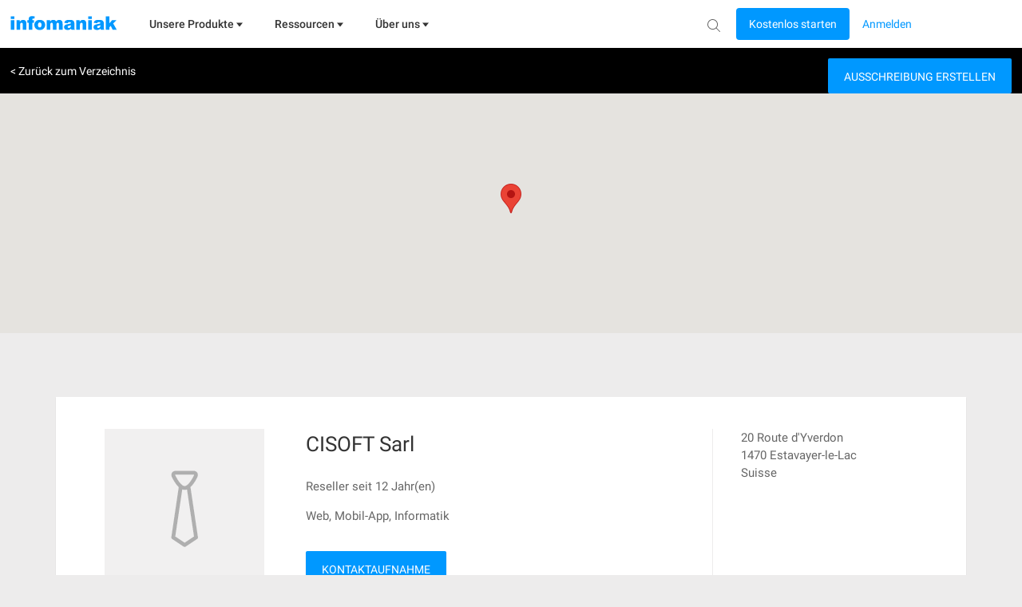

--- FILE ---
content_type: text/html; charset=UTF-8
request_url: https://www.infomaniak.com/de/erstellen-sie-eine-website/experten/unsere-partneragenturen/4372
body_size: 15903
content:
<!DOCTYPE html>
<html lang="de">
<head>
<meta charset="utf-8">
<title>
🚀 CISOFT Sarl - Unsere Partneragenturen - Infomaniak
</title>
<meta name="description" content="CISOFT, Conception Informatique Software est une entreprise de services informatiques spécialisée dans la conception de solutions informatiques sur mesure...">
<meta name="author" content="Infomaniak Network SA">
<meta name="viewport" content="width=device-width, initial-scale=1">
<meta property="og:title" content="🚀 CISOFT Sarl - Unsere Partneragenturen - Infomaniak...">
<meta property="og:description" content="CISOFT, Conception Informatique Software est une entreprise de services informatiques spécialisée dans la conception de solutions informatiques sur mesure...">
<meta property="og:image" content="https://www.infomaniak.com/img/common/infomaniak-thumbnail.jpg">
<meta property="og:image:alt" content="CISOFT, Conception Informatique Software est une entreprise de services informatiques spécialisée dans la conception de solutions informatiques sur mesure...">
<meta property="og:image:type" content="image/jpg">
<meta property="og:image:width" content="1200">
<meta property="og:image:height" content="630">
<meta property="og:type" content="website">

<meta property="og:url" content="https://www.infomaniak.com/de/erstellen-sie-eine-website/experten/unsere-partneragenturen/4372">

<meta name="DC.title" content="🚀 CISOFT Sarl - Unsere Partneragenturen - Infomaniak">
<meta name="DC.description" content="CISOFT, Conception Informatique Software est une entreprise de services informatiques spécialisée dans la conception de solutions informatiques sur mesure...">
<meta name="language" content="de">
<meta http-equiv="X-UA-Compatible" content="IE=edge">
<meta name="theme-color" content="#0098ff">

<link rel="alternate" href="https://www.infomaniak.com/fr/creer-un-site/professionnel/nos-agences-partenaires/4372" hreflang="fr">

<link rel="alternate" href="https://www.infomaniak.com/de/erstellen-sie-eine-website/experten/unsere-partneragenturen/4372" hreflang="de">

<link rel="alternate" href="https://www.infomaniak.com/it/creare-un-sito-web/professionista/le-nostre-agenzie-partner/4372" hreflang="it">

<link rel="alternate" href="https://www.infomaniak.com/en/create-a-website/professionnal/our-partner-agencies/4372" hreflang="en">

<link rel="alternate" href="https://www.infomaniak.com/es/crear-su-sitio-web/professionnel/nuestras-agencias-miembro/4372" hreflang="es">

<link rel="alternate" href="https://www.infomaniak.com/fr/creer-un-site/professionnel/nos-agences-partenaires/4372" hreflang="x-default">

<link rel="alternate" type="application/rss+xml" href="https://news.infomaniak.com/de/category/news/feed/" title="Aktuelles Infomaniak">

<link rel="canonical" href="https://www.infomaniak.com/de/erstellen-sie-eine-website/experten/unsere-partneragenturen/4372">
<link rel="dns-prefetch" href="//www.google-analytics.com">
<link rel="stylesheet" type="text/css" href="/css/main-1e0d73c599.css">
<link rel="apple-touch-icon-precomposed" sizes="144x144" href="/ico/apple-touch-icon-144x144.png">
<link rel="apple-touch-icon-precomposed" sizes="114x114" href="/ico/apple-touch-icon-114x114.png">
<link rel="apple-touch-icon-precomposed" sizes="72x72" href="/ico/apple-touch-icon-72x72.png">
<link rel="apple-touch-icon-precomposed" href="/ico/apple-touch-icon-57x57.png">
<link rel="shortcut icon" href="/ico/favicon-16x16.png" type="image/png">
<link rel="shortcut icon" href="/ico/favicon.ico" type="image/x-icon">

<script type="text/javascript">var $global={lang:"de",routes:{"creez-votre-site.partners.createMessage":"https:\/\/www.infomaniak.com\/de\/erstellen-sie-eine-website\/experten\/createMessage","creez-votre-site.partners.initCaptcha":"https:\/\/www.infomaniak.com\/de\/erstellen-sie-eine-website\/experten\/initCaptcha","support.faq_search_json":"https:\/\/www.infomaniak.com\/de\/support\/searchjson"}};window.dataLayer=window.dataLayer||[];dataLayer.push({"pageType":"partners","language":"de","currency":"CHF","login_state":"0"});</script>

<!-- Google Tag Manager -->
<script type="text/javascript">(function(w,d,s,l,i){w[l]=w[l]||[];w[l].push({'gtm.start':new Date().getTime(),event:'gtm.js'});var f=d.getElementsByTagName(s)[0],j=d.createElement(s),dl=l!='dataLayer'?'&l='+l:'';j.async=true;j.src='https://www.googletagmanager.com/gtm.js?id='+i+dl+'&gtm_auth=d-ke9GyPSkVmBsyMErF8Ew&gtm_preview=env-2&gtm_cookies_win=x';f.parentNode.insertBefore(j,f);})(window,document,'script','dataLayer','GTM-NWNCSS');</script>
<!-- End Google Tag Manager -->

<script type="text/javascript">var oEvent=null;</script>
<script src="/js/layout.script.min.js?1767857067" type="text/javascript"></script>
<script async="async" id="webComponents" src="https://web-components.storage.infomaniak.com/current/init.js?project=hosting2" type="text/javascript"></script>
<script type="text/javascript">var WEB_COMPONENT_API_ENDPOINT="https://welcome.infomaniak.com";</script>
</head>
<body class="responsive partners" itemscope="itemscope" itemtype="https://schema.org/WebPage">

<noscript>
<iframe src="https://www.googletagmanager.com/ns.html?id=GTM-NWNCSS" height="0" width="0" style="display:none;visibility:hidden"></iframe>
</noscript>

<div id="skrollr-body">
<div id="wrap">
<header id="header">
    <!-- email help@infomaniak.com for more info -->
    <module-helpdesk-component>
        <div slot="recaptcha-slot">
            <div id="recaptcha"></div>
        </div>
    </module-helpdesk-component>
    <div class="reporting-tool-slot wc-trigger-reporting-tools--flex">
        <module-reporting-tools-component></module-reporting-tools-component>
    </div>
    <div class="header">
        <div class="header-scroll-placeholder hidden"></div>
        <div class="background-header">
            <div class="header-content fixed-header-content">
                 <div class="header__mobile">
    <div class="burger-icon">
      <div role="button" class="header__burger js-menu-burger">
        <img src="/img/nav-v2/burger.svg" alt="burger" width="16px" height="16px" />
      </div>
    </div>

    <div class="main-nav__logo">
        <a href="/de" class="main-nav__logo-link-mobile" tabindex="1">
            <span><img src="/img/common/logo-infomaniak.svg" width="145px" alt="infomaniak"></span>
        </a>
    </div>
</div>

<nav class="main-nav js-menu-user-aside" role="navigation" aria-label="main">
    <div class="main-nav__logo">
        <a href="/de" class="main-nav__logo-link" tabindex="1">
            <span><img src="/img/common/logo-infomaniak.svg" width="145px" alt="infomaniak"></span>
        </a>
    </div>

    <div class="display-universe" id="cloud-universe">
        <div class="display-universe__content-wrapper">
            <div class="display-universe__content-wrapper__icon-wrapper">
                <img src="/img/nav-v2/CloudComputing.svg" alt="cloud-computing-logo" />
            </div>
            <div class="display-universe__content-wrapper__title">Cloud Computing</div>
        </div>
    </div>
    <div class="display-universe" id="web-universe">
        <div class="display-universe__content-wrapper">
            <div class="display-universe__content-wrapper__icon-wrapper">
                <img src="/img/nav-v2/Web&Domaine.svg" alt="web-domain-logo" />
            </div>
            <div class="display-universe__content-wrapper__title">Web & Domains</div>
        </div>
    </div>
    <div class="display-universe" id="marketing-universe">
        <div class="display-universe__content-wrapper">
            <div class="display-universe__content-wrapper__icon-wrapper">
                <img src="/img/nav-v2/Event&Marketing.svg" alt="event-marketing-logo" />
            </div>
            <div class="display-universe__content-wrapper__title">Events & Marketing</div>
        </div>
    </div>


    <aside class="aside-nav" role="menu">
        <div class="menu-scroll">
            <ul class="menu-aside">
                <li class="menu-aside__item">
                    <div role="button" class="menu-aside__burger js-menu-burger active">
                        <button type="button" class="close" aria-label="Close">
                            <span class="close-icon" aria-hidden="true">&times;</span>
                        </button>
                    </div>
                </li>
            </ul>
        </div>

    </aside>

    <div class="menu-content" role="menubar">
        <!-- <div class="header__title header__title--dark">Infomaniak</div> -->
        <div role="menuitem">
                <ul class="main-menu main-menu--js" id="main-menu" role="list">
                    <li class="main-menu__item" id="products" tabindex="2">
                      <div>
                        <span class="main-menu__link" id="product-title">
                            Unsere Produkte
                            <svg width="8" height="6" viewBox="0 0 8 6" fill="none" xmlns="http://www.w3.org/2000/svg">
                                <path fill-rule="evenodd" clip-rule="evenodd" d="M-0.000732422 0.5H7.99927L3.99927 5.5L-0.000732422 0.5Z" />
                            </svg>
                        </span>
                        <div class="sub-menu" style="border-top: 1px solid #D0D0D0;">
                            <div class="sub-menu__container container">
                                <div class="item-wrapper">
                                    <ul class="sub-menu__list sub-menu__list--left sub-menu__list--js sub-menu__list--row">
                                        <li class="sub-menu__item sub-menu__item--empty switch-nav js-switch-collaborate activated" tabindex="3">
                                            <div class="sub-menu__link" id="product1">
                                                <span class="sub-menu__title">
                                                    Collaboration-Tools
                                                    <img src="/img/nav-v2/chevron-right.svg" alt="icon chevron" />
                                                </span>
                                            </div>
                                        </li>
                                        <li class="sub-menu__item sub-menu__item--empty switch-nav js-switch-web" tabindex="3">
                                            <div class="sub-menu__link" id="product2">
                                                <span class="sub-menu__title">
                                                    Web & Domains
                                                    <img src="/img/nav-v2/chevron-right.svg" alt="icon chevron" />
                                                </span>
                                            </div>
                                        </li>
                                        <li class="sub-menu__item sub-menu__item--empty switch-nav js-switch-cloud" tabindex="3">
                                            <div class="sub-menu__link" id="product3">
                                                <span class="sub-menu__title">
                                                    Cloud Computing
                                                    <img src="/img/nav-v2/chevron-right.svg" alt="icon chevron" />
                                                </span>
                                            </div>
                                        </li>
                                        <li class="sub-menu__item sub-menu__item--empty switch-nav js-switch-events" tabindex="3">
                                            <div class="sub-menu__link" id="product4">
                                                <span class="sub-menu__title">
                                                    Events & Marketing
                                                    <img src="/img/nav-v2/chevron-right.svg" alt="icon chevron" />
                                                </span>
                                            </div>
                                        </li>
                                        <li class="sub-menu__item sub-menu__item--empty switch-nav js-switch-streaming" tabindex="3">
                                            <div class="sub-menu__link" id="product5">
                                                <span class="sub-menu__title">
                                                    Streaming
                                                    <img src="/img/nav-v2/chevron-right.svg" alt="icon chevron" />
                                                </span>
                                            </div>
                                        </li>
                                    </ul>
                                </div>
                                <div class="sub-flex-wrapper" id="flex-item">
                                    <div class="page-menu page-menu-collaborate activated" id="collaborate" style="display: block;">
    <div class="submenu-actions-grid">
        <ul class="page-menu page-menu-collaborate sub-menu__grid" style="display: block;">
            <div class="wrapper-ksuite">
                <div class="wrapper-grid-ksuite">
                    <p class="menu-grid-title" style="padding-top: 32px;"><img class="menu-grid-title__icon" src="/img/common/suite/ksuite.svg" alt="ksuite" width="24px" height="24px" />Collaboration-Suite</p>
                    <a href="https://www.infomaniak.com/de/ksuite" class="wrapper-grid-ksuite__desktop-link wrapper-grid-ksuite__link">Collaboration-Suite entdecken <span>→</span></a>
                    <a href="https://www.infomaniak.com/de/ksuite" class="wrapper-grid-ksuite__mobile-link wrapper-grid-ksuite__link">Entdecken Sie <span>→</span></a>
                </div>
                <div class="new-menu-grid_alone">
                    <li class="page-menu__item grid-a order-2">
                        <a href="https://www.infomaniak.com/de/ksuite/ksuite-pro" class="sub-menu__link sub-menu__link--svg" role="menuitem" itemprop="url" tabindex="3">
    <span class="sub-menu__title">
        <div class="flex-title">
            <span class="title-align">
                kSuite
                <img src="/img/common/suite/ksuite-pro.svg" alt="" />
            </span>
            <span class="sub-menu__subtitle">
                Geschäftliche E-Mails, unabhängige Cloud und KI für nachhaltige Leistung
            </span>
        </div>
    </span>
</a>

                    </li>
                    <li class="page-menu__item grid-b order-1">
                        <a href="https://www.infomaniak.com/de/ksuite/myksuite" class="sub-menu__link sub-menu__link--svg" role="menuitem" itemprop="url" tabindex="3">
    <span class="sub-menu__title">
        <div class="flex-title__my-ksuite">
            <span class="title-align">
                <img src="/img/common/suite/my-ksuite.svg" alt="" height="16px" />
                kSuite
            </span>
            <span class="sub-menu__subtitle">
                Die Suite für sicheres Kommunizieren, Speichern und Freigeben
            </span>
        </div>
    </span>
</a>
                    </li>
                </div>
            </div>
            <div class="new-menu-grid">
                <li class="page-menu__item grid-a order-1">
                    <a href="https://www.infomaniak.com/de/ksuite/kdrive" class="sub-menu__link sub-menu__link--svg" role="menuitem" itemprop="url" tabindex="3">
    <span class="sub-menu__title">
        <span class="icon-wrapper">
            <img src="/img/common/suite/kdrive.svg" alt="kdrive" width="24px" height="24px" />
        </span>
        <div class="flex-title">
            <span class="title-align">
                kDrive
            </span>
            <span class="sub-menu__subtitle">
                Speichern Sie, arbeiten Sie zusammen und teilen Sie Ihre Dateien
            </span>
        </div>
    </span>
</a>
                </li>
                <li class="page-menu__item grid-a order-5">
                    <a href="https://www.infomaniak.com/de/ksuite/service-mail" class="sub-menu__link sub-menu__link--svg" role="menuitem" itemprop="url" tabindex="3">
    <span class="sub-menu__title">
        <span class="icon-wrapper">
            <img src="/img/common/suite/new-mail.svg" alt="mail service" width="24px" height="24px" />
        </span>
        <div class="flex-title">
            <span class="title-align">
                Mail-Service
            </span>
            <span class="sub-menu__subtitle">
                Legen Sie Ihre E-Mail-Adressen mit Ihrer Domain an
            </span>
        </div>
    </span>
</a>
                </li>
                <li class="page-menu__item grid-b order-2">
                    <a href="https://www.infomaniak.com/de/ksuite/kchat" class="sub-menu__link sub-menu__link--svg" role="menuitem" itemprop="url" tabindex="3">
    <span class="sub-menu__title">
        <span class="icon-wrapper">
            <img src="/img/nav-v2/kChat.svg" alt="kChat" width="24px" height="24px" />
        </span>
        <div class="flex-title">
            <span class="title-align">
                kChat
            </span>
            <span class="sub-menu__subtitle">
                Kommunizieren Sie live mit Ihren Teams
            </span>
        </div>
    </span>
</a>
                </li>
                <li class="page-menu__item grid-b order-6">
                    <a href="https://www.infomaniak.com/de/ksuite/kmeet" class="sub-menu__link sub-menu__link--svg" role="menuitem" itemprop="url" tabindex="3">
    <span class="sub-menu__title">
        <span class="icon-wrapper">
            <img src="/img/common/suite/meet.svg" alt="kmeet" width="24px" height="24px" />
        </span>
        <div class="flex-title">
            <span class="title-align">
                   kMeet
            </span>
            <span class="sub-menu__subtitle">
                Richten Sie Ihre Online-Meetings völlig sicher ein.
            </span>
        </div>
    </span>
</a>
                </li>
                <li class="page-menu__item grid-c order-3">
                    <a href="https://www.swisstransfer.com/de" class="sub-menu__link sub-menu__link--svg" role="menuitem" itemprop="url" tabindex="3">
    <span class="sub-menu__title">
        <span class="icon-wrapper">
            <img src="/img/common/suite/swiss-transfer.svg" alt="swisstransfer" width="24px" height="24px" />
        </span>
        <div class="flex-title">
            <span class="title-align">
               SwissTransfer
            </span>
            <span class="sub-menu__subtitle">
                Versenden Sie kostenlos Ihre Dateien bis zu 50 GB.
            </span>
        </div>
    </span>
</a>                </li>
                <li class="page-menu__item grid-c order-7">
                    <a href="https://kpaste.infomaniak.com" class="sub-menu__link sub-menu__link--svg" role="menuitem" itemprop="url" tabindex="3">
    <span class="sub-menu__title">
        <span class="icon-wrapper">
            <img src="/img/common/suite/paste.svg" alt="kpaste" width="24px" height="24px" />
        </span>
        <div class="flex-title">
            <span class="title-align">
                 kPaste
            </span>
            <span class="sub-menu__subtitle">
                Teilen und verschlüsseln Sie Ihre sensiblen Informationen
            </span>
        </div>
    </span>
</a>                </li>
                <li class="page-menu__item grid-d order-4">
                    <a href="https://www.infomaniak.com/de/myksuite" class="sub-menu__link sub-menu__link--svg" role="menuitem" itemprop="url" tabindex="3">
    <span class="sub-menu__title">
        <span class="icon-wrapper">
            <img src="/img/common/suite/myksuite.svg" alt="ksuite" width="24px" height="24px" />
        </span>
        <div class="flex-title">
            <span class="title-align">
                Custom Brand
            </span>
            <span class="sub-menu__subtitle">
                Behalten Sie die Kontrolle über das Markenimage Ihrer Produkte
            </span>
        </div>
    </span>
</a>
                </li>
                <li class="page-menu__item grid-d order-4">
                    <a href="https://chk.infomaniak.com" class="sub-menu__link sub-menu__link--svg" role="menuitem" itemprop="url" tabindex="3">
    <span class="sub-menu__title">
        <span class="icon-wrapper">
            <img src="/img/nav-v2/Chk.svg" alt="kChat" width="24px" height="24px" />
        </span>
        <div class="flex-title">
            <span class="title-align">
                Chk
            </span>
            <span class="sub-menu__subtitle">
                Link-Verkürzer und QR-Code-Generator
            </span>
        </div>
    </span>
</a>
                </li>
            </div>
        </ul>
    </div>
</div>
                                    <div class="page-menu page-menu-web" id="web-domain">
    <div class="submenu-actions-grid">
        <ul class="page-menu page-menu-web sub-menu__grid">
            <div class="banner-menu">
                <div class="banner-menu__wrapper-no-ksuite">
                    <div class="banner-menu__wrapper__icon-wrapper-big">
                        <img src="/img/nav-v2/web-domain.svg" alt="" />
                    </div>
                    <div>
                        <div class="banner-menu__wrapper__title-wrapper">
                            <div class="banner-menu__wrapper__title-wrapper__title">Finden Sie das richtige Webhosting für Sie</div>
                        </div>
                    </div>
                </div>
                <a href="https://www.infomaniak.com/de/hosting/unsere-web-angebote" tabindex="3">
                    <button class="banner-menu__button" tabindex="-1">
                        <p>Vergleichen Sie unsere Webhostings →</p>
                    </button>
                </a>
            </div>
            <div class="new-menu-grid">
                <li class="page-menu__item grid-a order-1">
                    <a href="https://www.infomaniak.com/de/domains" class="sub-menu__link sub-menu__link--svg" role="menuitem" itemprop="url" tabindex="3">
    <span class="sub-menu__title">
        <span class="icon-wrapper">
             <img src="/img/common/suite/domain.svg" alt="Domain name" width="24px" height="24px" />
        </span>
        <div class="flex-title">
            <span class="title-align">
                Domainname
            </span>
            <span class="sub-menu__subtitle">
                 Reservieren Sie Ihren Domainnamen zum günstigsten Preis
            </span>
        </div>
    </span>
</a>                </li>
                <li class="page-menu__item grid-a order-5">
                    <a href="https://www.infomaniak.com/de/erstellen-sie-eine-website/site-creator" class="sub-menu__link sub-menu__link--svg" role="menuitem" itemprop="url" tabindex="3">
    <span class="sub-menu__title">
        <span class="icon-wrapper">
            <img src="/img/common/suite/ksite.svg" alt="Site Creator" width="24px" height="24px" />
        </span>
        <div class="flex-title">
            <span class="title-align">
                Site Creator
            </span>
            <span class="sub-menu__subtitle">
                Erstellen Sie Ihre Website völlig mühelos
            </span>
        </div>
    </span>
</a>                </li>
                <li class="page-menu__item grid-b order-2">
                    <a href="https://www.infomaniak.com/de/hosting/web-und-mail/webhosting" class="sub-menu__link sub-menu__link--svg" role="menuitem" itemprop="url" tabindex="3">
    <span class="sub-menu__title">
        <span class="icon-wrapper">
            <img src="/img/common/suite/new-web-hosting.svg" alt="web hosting" width="24px" height="24px" />
        </span>
        <div class="flex-title">
            <span class="title-align">
                Webhosting
            </span>
            <span class="sub-menu__subtitle">
                Erstellen Sie Ihre Website mit über 100 CMS
            </span>
        </div>
    </span>
</a>                </li>
                <li class="page-menu__item grid-b order-6">
                    <a href="https://www.infomaniak.com/de/erstellen-sie-eine-website/wordpress-hosting" class="sub-menu__link sub-menu__link--svg" role="menuitem" itemprop="url" tabindex="3">
    <span class="sub-menu__title">
        <span class="icon-wrapper">
            <img src="/img/common/suite/wordpress.svg" alt="web hosting" width="24px" height="24px" />
        </span>
        <div class="flex-title">
            <span class="title-align">
               WordPress-Hosting
            </span>
            <span class="sub-menu__subtitle">
                Erstellen Sie problemlos Ihre WordPress-Website
            </span>
        </div>
    </span>
</a>                </li>
                <li class="page-menu__item grid-c order-3">
                    <a href="https://www.infomaniak.com/de/hosting/cloud-server-managed" class="sub-menu__link sub-menu__link--svg" role="menuitem" itemprop="url" tabindex="3">
    <span class="sub-menu__title">
        <span class="icon-wrapper">
            <img src="/img/common/suite/managed-cloud.svg" alt="Cloud Server" width="24px" height="24px" />
        </span>
        <div class="flex-title">
            <span class="title-align">
                 Cloud-Server
            </span>
            <span class="sub-menu__subtitle">
                Betreiben Sie Ihre Websites mit garantierten Ressourcen
            </span>
        </div>
    </span>
</a>
                </li>
                <li class="page-menu__item grid-c order-3">
                    <a href="https://www.infomaniak.com/de/hosting/nodejs-hosting" class="sub-menu__link sub-menu__link--svg" role="menuitem" itemprop="url" tabindex="3">
    <span class="sub-menu__title">
        <span class="icon-wrapper">
            <img src="/img/common/suite/nodejs.svg" alt="" width="24px" height="24px" />
        </span>
        <div class="flex-title">
            <span class="title-align">
                Node.js-Hosting
            </span>
            <span class="sub-menu__subtitle">
               Erstellen Sie eine dynamische und interaktive Website mit Node.js
            </span>
        </div>
    </span>
</a>
                </li>
                <li class="page-menu__item grid-d order-4">
                    <a href="https://www.infomaniak.com/de/secure/ssl-zertifikate" class="sub-menu__link sub-menu__link--svg" role="menuitem" itemprop="url" tabindex="3">
    <span class="sub-menu__title">
        <span class="icon-wrapper">
            <img src="/img/common/suite/ssl.svg" alt="SSL Certificat" width="24px" height="24px" />
        </span>
        <div class="flex-title">
            <span class="title-align">
                 SSL-Zertifikate
            </span>
            <span class="sub-menu__subtitle">
                 Sichern Sie Ihre Websites mit einem EV- oder DV-Zertifikat
            </span>
        </div>
    </span>
</a>
                </li>
            </div>
            <div class="options-sub-menu">
                <div class="options-sub-menu__title">
                    Optionen
                </div>
                <div class="options-sub-menu__content-wrapper">
                    <li class="page-menu__item grid-a">
                        <a href="https://www.infomaniak.com/de/domains/domain-privacy" class="sub-menu__link sub-menu__link--svg" role="menuitem" itemprop="url" tabindex="3">
    <span class="sub-menu__title">
        <span class="icon-wrapper">
             <img src="/img/common/suite/domain-privacy.svg" alt="Domain privacy" width="24px" height="24px" />
        </span>
        <div class="flex-title">
            <span class="title-align">
                Domain Privacy
            </span>
            <span class="sub-menu__subtitle">
                 Schützen Sie die privaten Daten Ihrer Domains
            </span>
        </div>
    </span>
</a>                    </li>
                    <li class="page-menu__item grid-b">
                        <a href="https://www.infomaniak.com/de/domains/dns-anycast" class="sub-menu__link sub-menu__link--svg" role="menuitem" itemprop="url" tabindex="3">
    <span class="sub-menu__title">
        <span class="icon-wrapper">
             <img src="/img/suite/dns.svg" alt="DNS Fast Anycast" width="24px" height="24px" />
        </span>
        <div class="flex-title">
            <span class="title-align">
               DNS Fast Anycast
            </span>
            <span class="sub-menu__subtitle">
                 Verkürzen Sie die Zugriffszeit für Ihre Websites
            </span>
        </div>
    </span>
</a>                    </li>
                    <li class="page-menu__item grid-c">
                        <a href="https://www.infomaniak.com/de/dyndns" class="sub-menu__link sub-menu__link--svg" role="menuitem" itemprop="url" tabindex="3">
    <span class="sub-menu__title">
        <span class="icon-wrapper">
             <img src="/img/common/suite/dyndns.svg" alt="Dyn DNS" width="24px" height="24px" />
        </span>
        <div class="flex-title">
            <span class="title-align">
                DynDNS
            </span>
            <span class="sub-menu__subtitle">
                 Greifen Sie aus der Ferne auf Ihre Geräte zu
            </span>
        </div>
    </span>
</a>                    </li>
                    <li class="page-menu__item grid-d">
                        <a href="https://www.infomaniak.com/de/secure/renewal-warranty" class="sub-menu__link sub-menu__link--svg" role="menuitem" itemprop="url" tabindex="3">
    <span class="sub-menu__title">
        <span class="icon-wrapper">
             <img src="/img/common/suite/renewal-warranty.svg" alt="Dyn DNS" width="24px" height="24px" />
        </span>
        <div class="flex-title">
            <span class="title-align">
                Renewal Warranty
            </span>
            <span class="sub-menu__subtitle">
                 Schützen Sie Ihre Domains vor Verlust und Diebstahl
            </span>
        </div>
    </span>
</a>
                    </li>
                </div>
            </div>
        </ul>
    </div>
</div>
                                    <div class="page-menu page-menu-cloud" id="cloud-computing">
    <div class="submenu-actions-grid">
        <ul class="page-menu page-menu-cloud sub-menu__grid">
            <div class="banner-menu">
                <div class="banner-menu__wrapper-no-ksuite">
                    <div class="banner-menu__wrapper__icon-wrapper-big">
                        <img src="/img/nav-v2/cloud-computing.svg" alt="" />
                    </div>
                    <div>
                        <div class="banner-menu__wrapper__title-wrapper">
                            <div class="banner-menu__wrapper__title-wrapper__title">Finden Sie die passende Cloud-Computing-Lösung</div>
                        </div>
                    </div>
                </div>
                <a href="https://www.infomaniak.com/de/hosting/unsere-angebote-cloud-computing" tabindex="3">
                    <button class="banner-menu__button" tabindex="-1">
                        <p>Beachten Sie unseren vergleichenden Leitfaden →</p>
                    </button>
                </a>
            </div>
            <div class="menu-cloud-computing">
                <div>
                    <p class="menu-grid-title">Cloud-Dienste</p>
                    <div class="new-menu-grid">
                        <li class="page-menu__item grid-a order-1">
                            <a href="https://www.infomaniak.com/de/hosting/public-cloud" class="sub-menu__link sub-menu__link--svg" role="menuitem" itemprop="url" tabindex="3">
    <span class="sub-menu__title">
        <span class="icon-wrapper">
            <img src="/img/common/suite/public-cloud.svg" alt="public cloud" width="24px" height="24px" />
        </span>
        <div class="flex-title">
            <span class="title-align">
                Public Cloud (IaaS)
            </span>
            <span class="sub-menu__subtitle">
               Erstellen Sie Ihre Projekte in einer erstklassigen und äusserst preisgünstigen Cloud
            </span>
        </div>
    </span>
</a>                        </li>
                        <li class="page-menu__item grid-b order-2">
                            <a href="https://www.infomaniak.com/de/hosting/vps-cloud" class="sub-menu__link sub-menu__link--svg" role="menuitem" itemprop="url" tabindex="3">
    <span class="sub-menu__title">
        <span class="icon-wrapper">
            <img src="/img/common/suite/unmanaged-cloud.svg" alt="Cloud Server" width="24px" height="24px" />
        </span>
        <div class="flex-title">
            <span class="title-align">
                VPS Cloud
            </span>
            <span class="sub-menu__subtitle">
                Erstellen Sie einen Windows- / Linux-Server
            </span>
        </div>
    </span>
</a>
                        </li>
                        <li class="page-menu__item grid-a order-3">
                            <a href="https://www.infomaniak.com/de/hosting/public-cloud/kubernetes" class="sub-menu__link sub-menu__link--svg" role="menuitem" itemprop="url" tabindex="3">
    <span class="sub-menu__title">
        <span class="icon-wrapper">
            <img src="/img/common/suite/kaas.svg" alt="" width="24px" height="24px" />
        </span>
        <div class="flex-title">
            <span class="title-align">
                Kubernetes-Dienst
            </span>
            <span class="sub-menu__subtitle">
               Stellen Sie Ihre containerisierten Anwendungen in grossem Massstab bereit.
            </span>
        </div>
    </span>
</a>
                        </li>
                        <li class="page-menu__item grid-b order-4">
                            <a href="https://www.infomaniak.com/de/hosting/vps-lite" class="sub-menu__link sub-menu__link--svg" role="menuitem" itemprop="url" tabindex="3">
    <span class="sub-menu__title">
        <span class="icon-wrapper">
            <img src="/img/common/suite/vps-lite.svg" alt="VPS Lite" width="24px" height="24px" />
        </span>
        <div class="flex-title">
            <span class="title-align">
                VPS Lite
            </span>
            <span class="sub-menu__subtitle">
                Legen Sie einen kostengünstigen Windows- / Linux-Server an
            </span>
        </div>
    </span>
</a>
                        </li>
                        <li class="page-menu__item grid-a order-5">
                            <a href="https://www.infomaniak.com/de/hosting/public-cloud/database" class="sub-menu__link sub-menu__link--svg" role="menuitem" itemprop="url" tabindex="3">
    <span class="sub-menu__title">
        <span class="icon-wrapper">
            <img src="/img/common/suite/dbaas.svg" alt="" width="24px" height="24px" />
        </span>
        <div class="flex-title">
            <span class="title-align">
                Database Service
            </span>
            <span class="sub-menu__subtitle">
               Verwalten Sie Ihre Datenbanken mit einer verwalteten Lösung
            </span>
        </div>
    </span>
</a>
                        </li>
                       <li class="page-menu__item grid-b order-6">
                           <a href="https://www.infomaniak.com/de/hosting/dedizierte-server-und-cloud/jelastic-cloud" class="sub-menu__link sub-menu__link--svg" role="menuitem" itemprop="url" tabindex="3">
    <span class="sub-menu__title">
        <span class="icon-wrapper">
            <img src="/img/common/suite/jelastic.svg" alt="jelastic cloud" width="24px" height="24px" />
        </span>
        <div class="flex-title">
            <span class="title-align">
                Jelastic Cloud (PaaS)
            </span>
            <span class="sub-menu__subtitle">
                Erstellen Sie Ihre Umgebungen nach Mass
            </span>
        </div>
    </span>
</a>                        </li>
                    </div>
                </div>
                 <div>
                    <p class="menu-grid-title">Andere Dienstleistungen</p>
                    <div class="new-menu-grid">
                        <li class="page-menu__item grid-a order-1">
                            <a href="https://www.infomaniak.com/de/hosting/ai-services" class="sub-menu__link sub-menu__link--svg" role="menuitem" itemprop="url" tabindex="3">
    <span class="sub-menu__title">
        <span class="icon-wrapper">
            <img src="/img/common/suite/llm.svg" alt="llm api" width="24px" height="24px" />
        </span>
        <div class="flex-title">
            <span class="title-align">
                AI Services
            </span>
            <span class="sub-menu__subtitle">
               Steigern Sie Ihre Produktivität mit unserer unabhängigen KI
            </span>
        </div>
    </span>
</a>
                        </li>
                        <li class="page-menu__item grid-b order-2">
                            <a href="https://www.infomaniak.com/de/swiss-backup" class="sub-menu__link sub-menu__link--svg" role="menuitem" itemprop="url" tabindex="3">
    <span class="sub-menu__title">
        <span class="icon-wrapper">
           <img src="/img/common/suite/swiss-backup.svg" alt="swiss backup" width="24px" height="24px" />
        </span>
        <div class="flex-title">
            <span class="title-align">
                Swiss Backup
            </span>
            <span class="sub-menu__subtitle">
                Sichern Sie Ihre Geräte in der Cloud
            </span>
        </div>
    </span>
</a>
                        </li>
                        <li class="page-menu__item grid-a order-3">
                            <a href="https://www.infomaniak.com/de/sichern-und-speichern/nas-synology" class="sub-menu__link sub-menu__link--svg" role="menuitem" itemprop="url" tabindex="3">
    <span class="sub-menu__title">
        <span class="icon-wrapper">
            <img src="/img/common/suite/nas.svg" alt="nas synology" width="24px" height="24px" />
        </span>
        <div class="flex-title">
            <span class="title-align">
                NAS Synology
            </span>
            <span class="sub-menu__subtitle">
               Mieten Sie ein NAS in unseren sicheren Data Centern
            </span>
        </div>
    </span>
</a>
                        </li>
                        <li class="page-menu__item grid-b order-4">
                            <a href="https://www.infomaniak.com/de/hosting/dedizierte-server-und-cloud/hochverfuegbarer-cloud-server" class="sub-menu__link sub-menu__link--svg" role="menuitem" itemprop="url" tabindex="3">
    <span class="sub-menu__title">
        <span class="icon-wrapper">
            <img src="/img/common/suite/hosting.svg" alt="High availibility" width="24px" height="24px" />
        </span>
        <div class="flex-title">
            <span class="title-align">
                Sehr hohe Verfügbarkeit
            </span>
            <span class="sub-menu__subtitle">
                Erstellen Sie eine Infrastruktur mit mehreren Data Centern und massgeschneiderten SLAs
            </span>
        </div>
    </span>
</a>
                        </li>
                        <li class="page-menu__item grid-a order-5">
                            <a href="https://www.infomaniak.com/de/hosting/datacenter-housing" class="sub-menu__link sub-menu__link--svg" role="menuitem" itemprop="url" tabindex="3">
    <span class="sub-menu__title">
        <span class="icon-wrapper">
              <img src="/img/common/suite/housing.svg" alt="Housing" width="24px" height="24px" />
        </span>
        <div class="flex-title">
            <span class="title-align">
                 Housing
            </span>
            <span class="sub-menu__subtitle">
                Installieren Sie Ihre Server in unseren Rechenzentren
            </span>
        </div>
    </span>
</a>

                        </li>
                        <li class="page-menu__item grid-b order-6">
                            <a href="https://www.infomaniak.com/de/hosting/auth" class="sub-menu__link sub-menu__link--svg" role="menuitem" itemprop="url" tabindex="3">
    <span class="sub-menu__title">
        <span class="icon-wrapper">
            <img src="/img/common/suite/auth.svg" alt="" width="24px" height="24px" />
        </span>
        <div class="flex-title">
            <span class="title-align">
                Auth
            </span>
            <span class="sub-menu__subtitle">
               Fügen Sie zu Ihren Apps ein datenschutzfreundliches Anmeldeverfahren hinzu 
            </span>
        </div>
    </span>
</a>
                        </li>
                    </div>
                 </div>
            </div>
        </ul>
    </div>
</div>
                                    <div class="page-menu page-menu-events" id="events-marketing">
    <div class="submenu-actions-grid">
        <ul class="page-menu page-menu-events sub-menu__grid">
            <div class="banner-menu">
                <div class="banner-menu__wrapper-no-ksuite">
                    <div class="banner-menu__wrapper__icon-wrapper">
                        <img src="/img/nav-v2/ticketing-event.svg" alt="" />
                    </div>
                    <div>
                        <div class="banner-menu__wrapper__title-wrapper">
                            <div class="banner-menu__wrapper__title-wrapper__title">Infomaniak Events – das lokale und unabhängige Event-Portal</div>
                        </div>
                        <div class="banner-menu__wrapper__subtitle">Online-Ticketverkauf mit einer grossen Auswahl an Konzerten, Aufführungen und Veranstaltungen.</div>
                    </div>
                </div>
                <a href="https://www.infomaniak.events" tabindex="3">
                    <button class="banner-menu__button" tabindex="-1">
                        <p>Entdecken Sie alle Veranstaltungen →</p>
                    </button>
                </a>
            </div>
            <div class="new-menu-grid">
                <li class="page-menu__item grid-a order-1">
                    <a href="https://www.infomaniak.com/de/ticketverkauf" class="sub-menu__link sub-menu__link--svg" role="menuitem" itemprop="url" tabindex="3">
    <span class="sub-menu__title">
        <span class="icon-wrapper">
            <img src="/img/common/suite/ktickets.svg" alt="online shop" width="24px" height="24px" />
        </span>
        <div class="flex-title">
            <span class="title-align">
                Online-Ticketverkauf
            </span>
            <span class="sub-menu__subtitle">
                Erstellen Sie Ihren Ticketverkauf und verkaufen Sie Tickets
            </span>
        </div>
    </span>
</a>                </li>
                <li class="page-menu__item grid-b order-2">
                    <a href="https://www.infomaniak.com/de/ticketverkauf/zugangskontrolle" class="sub-menu__link sub-menu__link--svg" role="menuitem" itemprop="url" tabindex="3">
    <span class="sub-menu__title">
        <span class="icon-wrapper">
            <img src="/img/common/suite/etickets.svg" alt="kdrive" width="24px" height="24px" />
        </span>
        <div class="flex-title">
            <span class="title-align">
                 Einlasskontrolle
            </span>
            <span class="sub-menu__subtitle">
                 Kontrollieren Sie ganz einfach den Zugang zu Ihren Veranstaltungen
            </span>
        </div>
    </span>
</a>
                </li>
                <li class="page-menu__item grid-c order-3">
                    <a href="https://www.infomaniak.com/de/marketing-events/einladungsmanager" class="sub-menu__link sub-menu__link--svg" role="menuitem" itemprop="url" tabindex="3">
    <span class="sub-menu__title">
        <span class="icon-wrapper">
            <img src="/img/common/suite/event.svg" alt="kdrive" width="24px" height="24px" />
        </span>
        <div class="flex-title">
            <span class="title-align">
                Gästeverwaltung
            </span>
            <span class="sub-menu__subtitle">
                Automatisieren Sie die Einladungen Ihrer Veranstaltungen
            </span>
        </div>
    </span>
</a>                </li>
                <li class="page-menu__item grid-d order-4">
                    <a href="https://www.infomaniak.com/de/marketing-events/newsletter-tool" class="sub-menu__link sub-menu__link--svg" role="menuitem" itemprop="url" tabindex="3">
    <span class="sub-menu__title">
        <span class="icon-wrapper">
            <img src="/img/common/suite/newsletter.svg" alt="kdrive"  width="24px" height="24px" />
        </span>
        <div class="flex-title">
            <span class="title-align">
               Newsletter
            </span>
            <span class="sub-menu__subtitle">
                Versenden Sie Ihre Newsletter zu wettbewerbsfähigen Preisen
            </span>
        </div>
    </span>
</a>
                </li>
            </div>
        </ul>
    </div>
</div>
                                    <div class="page-menu page-menu-streaming" id="streaming">
    <div class="submenu-actions-grid">
        <ul class="page-menu page-menu-streaming sub-menu__grid">
            <div class="new-menu-grid">
                <li class="page-menu__item grid-a order-1">
                    <a href="https://www.infomaniak.com/de/multimedia/streaming-radio" class="sub-menu__link sub-menu__link--svg" role="menuitem" itemprop="url" tabindex="3">
    <span class="sub-menu__title">
        <span class="icon-wrapper">
            <img src="/img/common/suite/radio.svg" alt="Streaming radio" width="24px" height="24px" />
        </span>
        <div class="flex-title">
            <span class="title-align">
               Radio-Streaming
            </span>
            <span class="sub-menu__subtitle">
                Erstellen und übertragen Sie Ihr Online-Radio live
            </span>
        </div>
    </span>
</a>
                </li>
                <li class="page-menu__item grid-b order-2">
                    <a href="https://www.infomaniak.com/de/multimedia/streaming/video" class="sub-menu__link sub-menu__link--svg" role="menuitem" itemprop="url" tabindex="3">
    <span class="sub-menu__title">
        <span class="icon-wrapper">
            <img src="/img/common/suite/streaming.svg" alt="streaming video" width="24px" height="24px" />
        </span>
        <div class="flex-title">
            <span class="title-align">
               Video-Streaming
            </span>
            <span class="sub-menu__subtitle">
                 Erstellen und übertragen Sie Ihre Veranstaltungen und Online-TVs live
            </span>
        </div>
    </span>
</a>                </li>
                <li class="page-menu__item grid-c order-3">
                    <a href="https://www.infomaniak.com/de/multimedia/vod-aod" class="sub-menu__link sub-menu__link--svg" role="menuitem" itemprop="url" tabindex="3">
    <span class="sub-menu__title">
        <span class="icon-wrapper">
            <img src="/img/common/suite/vod.svg" alt="VOD and AOD" width="24px" height="24px" />
        </span>
        <div class="flex-title">
            <span class="title-align">
                VOD- und AOD-Dienst
            </span>
            <span class="sub-menu__subtitle">
                Hosten und verbreiten Sie Ihre Aufnahmen unbeschränkt
            </span>
        </div>
    </span>
</a>
                </li>
            </div>
        </ul>
    </div>
</div>                                </div>
                            </div>
                        </div>
                      </div>
                    </li>
                    <li class="main-menu__item" id="ressources" tabindex="3">
                      <div>
                        <span class="main-menu__link" id="ressources-title">
                            Ressourcen
                            <svg width="8" height="6" viewBox="0 0 8 6" fill="none" xmlns="http://www.w3.org/2000/svg">
                                <path fill-rule="evenodd" clip-rule="evenodd" d="M-0.000732422 0.5H7.99927L3.99927 5.5L-0.000732422 0.5Z" />
                            </svg>
                        </span>
                            <div class="sub-menu sub-menu-ressources">
                                <div class="sub-menu-ressources-wrapper">
    <div class="sub-menu-ressources-wrapper__ressources-wrapper">
        <div class="sub-menu-ressources-wrapper__ressources-wrapper__title">
        <img src="/img/nav-v2/documentation-icon.svg" alt="documentation icon" width="16px" height="16px" />
            Dokumentation
        </div>
        <div class="sub-menu-ressources-wrapper__ressources-wrapper__subtitle">
            <a href="https://www.infomaniak.com/de/support/faq/admin2" itemprop="url" tabindex="3">
                Anleitungen und Tutorials
            </a>
        </div>
        <div class="sub-menu-ressources-wrapper__ressources-wrapper__subtitle">
            <a href="https://developer.infomaniak.com/getting-started" itemprop="url" tabindex="3">
                API-Dokumentation
            </a>
        </div>
    </div>
    <div class="sub-menu-ressources-wrapper__ressources-wrapper">
        <div class="sub-menu-ressources-wrapper__ressources-wrapper__title">
            <img src="/img/nav-v2/special-offers-icon.svg" alt="special offers icon" width="16px" height="16px" />
            Sonderangebote
        </div>
        <div class="sub-menu-ressources-wrapper__ressources-wrapper__subtitle">
            <a href="https://www.infomaniak.com/de/angebot-specials" itemprop="url" tabindex="3">
                Kostenlos starten
            </a>
        </div>
        <div class="sub-menu-ressources-wrapper__ressources-wrapper__subtitle">
            <a href="https://www.infomaniak.com/de/bildung" itemprop="url" tabindex="3">
                Studierendenprogramm
            </a>
        </div>
        <div class="sub-menu-ressources-wrapper__ressources-wrapper__subtitle">
            <a href="https://www.infomaniak.com/de/registrierung/affiliation" itemprop="url" tabindex="3">
                Vertriebspartner werden
            </a>
        </div>
    </div>
    <div class="sub-menu-ressources-wrapper__ressources-wrapper">
        <div class="sub-menu-ressources-wrapper__ressources-wrapper__title">
            <img src="/img/nav-v2/partner-program-icon.svg" alt="partner program icon" width="16px" height="16px" />
            Partnerprogramm
        </div>
        <div class="sub-menu-ressources-wrapper__ressources-wrapper__subtitle">
            <a href="https://www.infomaniak.com/de/erstellen-sie-eine-website/experten/unsere-partneragenturen" itemprop="url" tabindex="3">
                Partner finden
            </a>
        </div>
        <div class="sub-menu-ressources-wrapper__ressources-wrapper__subtitle">
            <a href="https://www.infomaniak.com/de/partners" itemprop="url" tabindex="3">
                Partner werden
            </a>
        </div>
        <div class="sub-menu-ressources-wrapper__ressources-wrapper__subtitle">
            <a href="https://www.infomaniak.com/de/akademie" itemprop="url" tabindex="3">
                Infomaniak Academy
            </a>
        </div>
    </div>
    <div class="sub-menu-ressources-wrapper__ressources-wrapper">
        <div class="sub-menu-ressources-wrapper__ressources-wrapper__title">
            <img src="/img/nav-v2/support-icon.svg" alt="support icon" width="16px" height="16px" />
            Support und Kontakt
        </div>
        <div class="sub-menu-ressources-wrapper__ressources-wrapper__subtitle">
            <a href="https://www.infomaniak.com/de/hilfe" itemprop="url" tabindex="3">
                Den Support kontaktieren
            </a>
        </div>
        <div class="sub-menu-ressources-wrapper__ressources-wrapper__subtitle">
            <a href="https://www.infomaniak.com/de/support/support-premium" itemprop="url" tabindex="3">
                Premium-Support - 24/24 7/7
            </a>
        </div>
        <div class="sub-menu-ressources-wrapper__ressources-wrapper__subtitle">
            <a href="https://www.infomaniak.com/de/sales" itemprop="url" tabindex="3">
                Vertriebsabteilung kontaktieren
            </a>
        </div>
        <div class="sub-menu-ressources-wrapper__ressources-wrapper__subtitle">
            <a href="https://www.infomaniak.com/de/erstellen-sie-eine-website/experten/legen-sie-ihr-projekt-vor" itemprop="url" tabindex="3">
                Expertin / Experten hinzuziehen
            </a>
        </div>
        <div class="sub-menu-ressources-wrapper__ressources-wrapper__subtitle">
            <a href="https://www.infomaniak.com/de/support/migrationsdienst" itemprop="url" tabindex="3">
                Zu Infomaniak migrieren
            </a>
        </div>
    </div>
</div>
                            </div>
                      </div>
                    </li>

                    <li class="main-menu__item" id="about" tabindex="4">
                      <div>
                        <span class="main-menu__link" id="about-title">
                            Über uns
                            <svg width="8" height="6" viewBox="0 0 8 6" fill="none" xmlns="http://www.w3.org/2000/svg">
                                <path fill-rule="evenodd" clip-rule="evenodd" d="M-0.000732422 0.5H7.99927L3.99927 5.5L-0.000732422 0.5Z" />
                            </svg>
                        </span>
                            <div class="sub-menu sub-menu-about">
                                <div class="sub-menu-about-wrapper">
    <div class="sub-menu-about-wrapper__ecology-wrapper">
        <div class="sub-menu-about-wrapper__ecology-wrapper__img-wrapper">
            <img src="/img/nav-v2/forest.jpg" alt="forest" width="255px" />
        </div>
        <div class="sub-menu-about-wrapper__ecology-wrapper__content">
            <div class="sub-menu-about-wrapper__ecology-wrapper__content__title">
            <img src="/img/nav-v2/ecology-leaf.svg" alt="icon" />
                Ökologisches Engagement
            </div>
            <div class="sub-menu-about-wrapper__ecology-wrapper__content__subtitle">
                Wir belasten die Umwelt. Aber wir handeln, um den Fussabdruck unserer Dienstleistungen und unserer Infrastruktur zu verringern
            </div>
            <a href="https://www.infomaniak.com/de/umweltschutz" class="sub-menu-about-wrapper__ecology-wrapper__content__link">Unser Leistungsversprechen entdecken <span>→</span></a>
        </div>
    </div>
    <div class="sub-menu-about-wrapper__about-wrapper">
        <div class="sub-menu-about-wrapper__about-wrapper__content-left">
            <div class="sub-menu-about-wrapper__about-wrapper__content-left__title">
                <img src="/img/nav-v2/about-ik.svg" alt="icon" />
                Über Infomaniak
            </div>
            <div class="sub-menu-about-wrapper__about-wrapper__content-left__subtitle">
                <a href="https://www.infomaniak.com/de/about" itemprop="url" tabindex="3">
                    Unsere Vision, unsere Werte
                </a>
            </div>
            <div class="sub-menu-about-wrapper__about-wrapper__content-left__subtitle">
                <a href="https://www.infomaniak.com/de/about/team" itemprop="url" tabindex="3">
                    Unsere Teams
                </a>
            </div>
            <div class="sub-menu-about-wrapper__about-wrapper__content-left__subtitle">
                <a href="https://www.infomaniak.com/de/about/karriere" itemprop="url" tabindex="3">
                    Infomaniak stellt ein
                </a>
            </div>
            <div class="sub-menu-about-wrapper__about-wrapper__content-left__subtitle">
                <a href="https://www.infomaniak.com/de/about/drucken" itemprop="url" tabindex="3">
                    Presse und Kommunikation
                </a>
            </div>
            <div class="sub-menu-about-wrapper__about-wrapper__content-left__subtitle">
                <a href="https://www.infomaniak.com/de/news" itemprop="url" tabindex="3">
                    Blog und News
                </a>
            </div>
        </div>
        <div class="sub-menu-about-wrapper__about-wrapper__content-right">
            <div class="sub-menu-about-wrapper__about-wrapper__content-left__title">
                <img src="/img/nav-v2/security-icon.svg" alt="icon" />
                Sicherheit
            </div>
            <div class="sub-menu-about-wrapper__about-wrapper__content-left__subtitle">
                <a href="https://www.infomaniak.com/de/agb/datenschutzrichtlinien" itemprop="url" tabindex="3">
                    Vertraulichkeit der Daten
                </a>
            </div>
            <div class="sub-menu-about-wrapper__about-wrapper__content-left__subtitle">
                <a href="https://www.infomaniak.com/de/secure/bug-bounty" itemprop="url" tabindex="3">
                    Bug-Bounty-Programm
                </a>
            </div>
        </div>
    </div>
</div>
                            </div>
                      </div>
                    </li>

                    <div class="hidden-lg responsive-big-button">
                       <div class="login-container">
                           <a href="https://welcome.infomaniak.com/signup" class="dropdown-toggle connect" id="dropdownMenu1" aria-label="Login button" tabindex="8">
                               <div class="user-nav__unlog-full user-nav__unlog-full__blue">
                                   Kostenlos starten
                               </div>
                           </a>
                           <a href="https://login.infomaniak.com/de/login" class="dropdown-toggle connect" id="dropdownMenu1" aria-label="Login button" tabindex="8">
                               <div class="user-nav__unlog-full user-nav__unlog-full__white">
                                   Anmelden
                               </div>
                           </a>
                       </div>
                    </div>
                </ul>
        </div>
    </div>
</nav>
                 <nav class="user-nav" style="z-index: 1000000; width: 100%" aria-label="Benutzer">
    <ul class="user-nav__menu" role="list">
        <li class="top-nav__item top-nav__item--search-input" id="search-input">
            <input class="top-nav__item top-nav__item--search-input--input" id="search-input-input" placeholder="Ein Produkt, eine Dienstleistung suchen ..." />
            <img class="top-nav__item top-nav__item--search-input--search-icon" src="/img/nav-v2/search.svg" alt="search-icon" />
            <div class="top-nav__item top-nav__item--search-input--search-icon-close" tabindex="0" id="close-search">
                <img src="/img/nav-v2/close.svg" alt="close-icon" />
            </div>
            <div class="search-result">
                <ul class="search-result-list">
                    <div class="search-result-list-item no-results">
                        <div class="no-result-item">
                            <img src="/img/nav-v2/support.svg" alt="icon" />
                            <p>
                                Sind Ihre Bedürfnisse vielleicht größer als unsere Lösungen? Wenn Sie es genau wissen wollen, <a href="https://www.infomaniak.com/gtl/sales">kontaktieren Sie uns</a>, damit wir Sie persönlich beraten können.
                            </p>
                        </div>
                            <div class="default-search-title">Unsere Flaggschiffprodukte:</div>
                    </div>
                </ul>
            </div>
        </li>

        <li class="top-nav__item top-nav__item--search" id="search-test" tabindex="5">
            <img src="/img/nav-v2/search.svg" alt="search-icon" />
        </li>

        <li class="flex staff__container">

                    </li>

                        <li>
            <div class="login-container">
                <a href="https://welcome.infomaniak.com/signup" class="dropdown-toggle connect" id="dropdownMenu1" aria-label="Login button" tabindex="8">
                    <div class="user-nav__unlog-full user-nav__unlog-full__blue">
                        Kostenlos starten
                    </div>
                </a>
                <a href="https://login.infomaniak.com/de/login" class="dropdown-toggle connect" id="dropdownMenu1" aria-label="Login button" tabindex="8">
                    <div class="user-nav__unlog-full user-nav__unlog-full__white">
                        Anmelden
                    </div>
                </a>
            </div>
        </li>
    </ul>
</nav>
             </div>
        </div>
    </div>
</header>


<div style="display: none;">
        <span id="priceTaxPreferenceContainer">
            <span id="priceText" class="priceText">Preis</span>
                            <input type="checkbox" disabled checked id="priceTaxPreference" class="priceTaxPreference checkboxTax" />
                <label for="priceTaxPreference" id="priceTaxPreferenceLabel" class="toggleTax" data-extax-text="exkl. MwSt" data-inctax-text="inkl. MwSt">
                    <span class="toggleBgTaxTextHT">exkl. MwSt</span><span class="toggleBgTaxTextTTC">inkl. MwSt</span>
                    <span id="toggleTaxText" class="toggleTaxText">inkl. MwSt</span>
                </label>
                        
        </span>
        <span class="priceTextMobile-container" id="priceTaxPreferenceContainer">
            <span id="priceTextMobile" class="priceTextMobile">Preis</span>
                        <input type="checkbox" disabled checked id="priceTaxPreferenceMobile" class="checkboxTaxMobile" />
            <label for="priceTaxPreferenceMobile" id="priceTaxPreferenceLabelMobile" class="toggleTaxMobile" data-extax-text="exkl. MwSt" data-inctax-text="inkl. MwSt">
                <span class="toggleBgTaxTextHT">exkl. MwSt</span><span class="toggleBgTaxTextTTC">inkl. MwSt</span>
                <span id="toggleTaxTextMobile" class="toggleTaxTextMobile">inkl. MwSt</span>
            </label>
                                </span>
</div>
<div class="content" role="main" itemscope="itemscope" itemprop="mainContentOfPage">
<div class="nav-menu-wrapper">
<div class="nav-menu classic-nav" data-spy="affix" data-offset-top="340">
<nav class="navbar menubar">
<div class="container-full">
<div class="navbar-header">
<a href="https://www.infomaniak.com/de/erstellen-sie-eine-website/experten/unsere-partneragenturen" class="current">
<span class="navbar-toggle">
< Zurück zum Verzeichnis
</span>
</a>
</div>
<div class="hidden-xs hidden-sm">
<div class="navbar-form navbar-right">
<a class="btn btn-primary" href="https://www.infomaniak.com/de/erstellen-sie-eine-website/experten/legen-sie-ihr-projekt-vor">
Ausschreibung erstellen
</a>
</div>
</div>
<div class="collapse navbar-collapse" id="bs-offers-menu">
<ul class="nav navbar-nav">
<li>
<a href="https://www.infomaniak.com/de/erstellen-sie-eine-website/experten/unsere-partneragenturen" class="current">
< Zurück zum Verzeichnis
</a>
</li>
</ul>
</div>
</div>
</nav>
</div>
</div>
<section id="partnersHeaderMap" class="banner">
<div class="bcg" data-center="background-position: 50% 0px;" data-anchor-target="#partnersHeaderMap">
<div id="map" class="partner-map"></div>
<script type="text/javascript">function initMap(){var myLatLng={lat:46.8476965,lng:6.8441816};var map=new google.maps.Map(document.getElementById('map'),{draggable:false,scrollwheel:false,zoom:10,center:myLatLng});var marker=new google.maps.Marker({position:myLatLng,map:map});}</script>
<script src="https://maps.googleapis.com/maps/api/js?key=AIzaSyCaLH8T7jOnsisygrxv51VuB8QRBaaf7Y0&amp;callback=initMap" type="text/javascript"></script>
</div>
</section>
<!-- Modal -->
<script src="https://www.google.com/recaptcha/api.js?hl=DE" type="text/javascript"></script>
<div id="modal-contact-partner" class="modal modal-contact-partner fade" tabindex="-1" role="dialog" aria-labelledby="myModalLabel" aria-hidden="true">
<div class="modal-dialog modal-lg">
<div class="modal-content">
<div class="modal-header">
<button type="button" class="btn close" data-dismiss="modal">
<span class="icon icon-cross"></span>
</button>
<h3 id="myModalLabel">Kontaktaufnahme CISOFT Sarl</h3>
</div>
<div class="modal-body">
<div id="form-contact-partner-success" class="text-center" role="alert" style="display:none">
<div class="block">
<span class="iicon icon-check green icon-size-48"></span>
</div>
<h2>Ihre Nachricht wurde gesendet</h2>
</div>
<div id="form-contact-partner-error" class="text-center" role="alert" style="display:none">
<div class="block">
<span class="iicon icon-warning red icon-size-48"></span>
</div>
<h2></h2>
</div>
<form id="form-contact-partner" method="post" action="" name="form-contact-partner">
<input type="hidden" name="partner_id" id="partner_id" value="4372">
<div class="row">
<div class="col-xs-12 col-sm-6 bottom-xs">
<div class="form-group required">
<label for="firstname" class="control-label">Vorname</label>
<input id="firstname" name="firstname" type="text" required class="form-control">
</div>
<div class="form-group required">
<label for="lastname" class="control-label">Name</label>
<input id="lastname" name="lastname" type="text" required class="form-control">
</div>
</div>
<div class="col-xs-12 col-sm-6 bottom-xs">
<div class="form-group required">
<label for="email" class="control-label">E-Mail-Adresse</label>
<input id="email" name="email" type="email" required class="form-control">
</div>
<div class="form-group required">
<label for="phone" class="control-label">Telefon</label>
<input id="phone" name="phone" type="tel" required class="form-control">
</div>
</div>
<div class="col-xs-12">
<div class="form-group required">
<label for="title" class="control-label">Betreffend</label>
<input id="title" name="title" type="text" required class="form-control">
</div>
<div class="form-group required">
<label for="content" class="control-label">Nachricht</label>
<textarea id="content" name="content" class="form-control" rows="13" required onkeypress="textLimit(this, 20000);"></textarea>
</div>
<div class="form-group">
<label class="control-label">Kontaktaufnahme durch </label><br>
<label class="checkbox-inline" for="iComMail">
<input class="communication" id="iComMail" type="checkbox" name="contact_by[]" value="1">E-Mail
</label>
<label class="checkbox-inline" for="iComTel">
<input class="communication" id="iComTel" type="checkbox" name="contact_by[]" value="2">Telefon
</label>
</div>
</div>
</div>
<div class="row">
<div class="col-sm-6 bottom-xs">
<div class="g-recaptcha" data-sitekey="6LdlcRQTAAAAACrAsSMxFTRz4UNJorgVK09t_K8_"></div>
</div>
<div class="col-xs-12 col-sm-6">
<button id="btn-form-contact-partner" type="submit" class="btn btn-lg btn-primary pull-right"> <i class="icon icon-refresh icon-spin" style="display:none"></i> Senden</button>
</div>
</div>
</form>
</div>
</div>
</div>
</div>
<section id="annuaire-details">
<div class="container">
<div class="block block-partners container-40 light">
<div class="row">
<div class="col-md-3 bottom-xs">

<img src="/img/partners/default-picture.png" alt="CISOFT Sarl" class="img-responsive">

</div>
<div class="col-md-6 bottom-xs block-partners__border">
<h3>CISOFT Sarl</h3>
<div class="block">
<p>Reseller seit 12 Jahr(en)</p>
<p>Web, Mobil-App, Informatik</p>
</div>
<div class="block-buttons tablet-desktop-only">
<a href="#modal-contact-partner" role="button" data-toggle="modal" class="btn btn-primary">Kontaktaufnahme</a>
</div>
</div>
<div class="col-md-3">
<ul class="block basic-list">

<li class="basic-list__item">
20 Route d'Yverdon<br>
1470 Estavayer-le-Lac<br>
Suisse
</li>
</ul>
<div class="block-buttons mobile-only">
<a href="#modal-contact-partner" role="button" data-toggle="modal" class="btn btn-primary">Kontaktaufnahme</a>
</div>
</div>
</div>
</div>
<div class="row">

<div class="bottom-xs col-xs-12 col-md-12">
<div class="block container-40 light">
<h3>Beschreibung</h3>
<p>CISOFT, Conception Informatique Software est une entreprise de services informatiques spécialisée dans la conception de solutions informatiques sur mesure selon les besoins de ses clients.
Nous développons des solutions informatiques sur msure avec des critères de qualité stricts pour tous les environnements de systèmes présents sur le marché et en répondant précisément aux besoins spécifiques des clients.
CISOFT Sàrl est établi depuis 2005 à Estavayer-le-Lac. Cette situation centralisée nous permet d’offrir des prestations de proximité en Suisse Romande quel que soit l’emplacement, la taille ou le métier de nos clients.
Nous mettons au service de nos clients des ressources humaines hautement qualifiées afin d'offrir les meilleurs services dans les domaines d'activités suivants:
 Applications
 Réseaux et sécurité
 Conseil et audit
 Formation
 Matériel
Toujours à l'écoute de nos clients, nous conseillons ceux-ci dans leur choix de solutions en répondant de manière adéquate à l'évolution de leurs besoins. Nous recourons pour ce faire aux méthodes, technologies et instruments les plus modernes, ainsi qu'à des composants standards éprouvés.
Nos références, ainsi que nos partenaires technologiques illustrent parfaitement la solidité de notre entreprise, la qualité de nos prestations et la richesse de nos compétences.</p>
</div>

<div class="block block-competences container-40 light">
<h3>Kompetenzen</h3>
<div class="clearfix">

<div class="block">

<h4 class="margin-bottom-20">Web</h4>

<span class="tag tag--web">Design</span>

<span class="tag tag--web">Suchmaschinenoptimierung (SEO)</span>

<span class="tag tag--web">Marketing (SEA, E-Mail usw.)</span>

<span class="tag tag--web">Migration auf die aktuelle Infomaniak-Verwaltungskonsole</span>

<span class="tag tag--web">Migration einer Website zu Infomaniak</span>

<span class="tag tag--web">Wiederherstellung und Schutz von Websites (Sicherheit)</span>

<span class="tag tag--web">Website-Überarbeitung</span>

</div>

<div class="block">

<h4 class="margin-bottom-20">Mobil-App</h4>

<span class="tag tag--mobile">Android</span>

<span class="tag tag--mobile">iOS</span>

<span class="tag tag--mobile">Überarbeitung einer Mobil-App</span>

<span class="tag tag--mobile">Aktualisierung (Optimierung, neue Inhalte und Funktionen)</span>

</div>

<div class="block">

<h4 class="margin-bottom-20">Informatik</h4>

<span class="tag tag--computer">E-Mail</span>

<span class="tag tag--computer">Computer</span>

<span class="tag tag--computer">Software</span>

<span class="tag tag--computer">Newsletter</span>

<span class="tag tag--computer">Server</span>

<span class="tag tag--computer">Netzwerk und Internetverbindung</span>

<span class="tag tag--computer">Synology-NAS</span>

<span class="tag tag--computer">Workspace</span>

<span class="tag tag--computer">Remote-Management (Housing)</span>

<span class="tag tag--computer">Wartung</span>

<span class="tag tag--computer">IT-Beratung</span>

</div>

</div>
</div>

</div>
</div>
</div>
</section>
</div>
<!--<div class="push"></div>-->
</div>
<footer id="footer" class="footer-ch">
<div class="container">
<div class="hidden-xs hidden-sm">
<div class="wrapper-infoniak-icons">
<div class="wrapper-infoniak-icons-vat">
<img loading="lazy" decoding="async" src="/img/footer/infomaniak-avatar.svg" alt="logo infomaniak">
<div class="wrapper-infoniak-icons-vat-text">
Die Preise enthalten keine Mehrwertsteuer
</div>
</div>
<div class="wrapper-icon">
<div class="icon-social">
<a href="https://www.facebook.com/infomaniaknetwork" target="_blank">
<img loading="lazy" decoding="async" src="/img/footer/facebook.svg" alt="facebook">
</a>
</div>
<div class="icon-social">

<a href="https://twitter.com/infomaniak_de" target="_blank">
<img loading="lazy" decoding="async" src="/img/footer/x_2023.svg" alt="twitter">
</a>

</div>
<div class="icon-social">
<a href="https://www.linkedin.com/company/infomaniak/" target="_blank">
<img loading="lazy" decoding="async" src="/img/footer/linkedin.svg" alt="linkedin">
</a>
</div>
<div class="icon-social">
<a href="https://www.instagram.com/infomaniak_network/" target="_blank">
<img loading="lazy" decoding="async" src="/img/footer/instagram.svg" alt="instagram">
</a>
</div>
</div>
</div>
<div class="content-footer-wrapper">
<div class="content-footer-wrapper--columns">
<p>
Infomaniak
</p>
<a href="https://www.infomaniak.com/de/about">
Über Infomaniak
</a>
<a href="https://www.infomaniak.com/de/about/team">
Das Team
</a>
<a href="https://www.infomaniak.com/de/about/karriere">
Infomaniak stellt ein
</a>
<a href="https://www.infomaniak.com/de/about/drucken">
Pressebereich
</a>
<a href="https://www.infomaniak.com/de/news">
Blog von Infomaniak
</a>
<a href="https://www.infomaniak.com/de/zertifizierungen">
Alle Zertifikate
</a>
<a href="https://www.infomaniak.com/de/angebot-specials">
Produkte und Angebote
</a>

<a href="https://www.infomaniak.com/de/agb/impressum">
Impressum
</a>

<a href="https://www.infomaniak.com/de/kundenbewertungen">
Kundenbewertungen
</a>
</div>
<!-- Maybe also use helpdesk@infomaniak.com -->
<div class="content-footer-wrapper--columns">
<p>
Support
</p>
<a href="https://www.infomaniak.com/de/chatbot">
Hilfe 7/7
</a>
<a href="https://www.infomaniak.com/de/support/faq/admin2">
FAQ und Anleitungen
</a>
<a href="https://www.infomaniak.com/de/support">
Premium-Support
</a>
<a href="https://www.infomaniak.com/de/sales">
Geschäftlicher Kontakt
</a>
<a href="https://developer.infomaniak.com/">
API REST
</a>
<a href="https://www.infomaniak.com/de/domains/missbrauch">
Verstoss melden
</a>
<a href="https://www.infomaniak.com/de/domains/whois">
                            WHOIS
</a>
<a href="https://status.infomaniak.cloud/">
Status Public Cloud
</a>
<a href="https://infomaniakstatus.com/">
Dienststatus
</a>
</div>
<div class="content-footer-wrapper--columns">
<p>
Partnerschaften
</p>
<a href="https://www.infomaniak.com/de/partners">
Reseller werden
</a>
<a href="https://www.infomaniak.com/de/affiliation">
Affiliate-Programm
</a>
<a href="https://www.infomaniak.com/de/erstellen-sie-eine-website/experten/unsere-partneragenturen">
Partnerverzeichnis
</a>
<a href="https://www.infomaniak.com/de/erstellen-sie-eine-website/experten/legen-sie-ihr-projekt-vor">
Ausschreibung
</a>
<a href="https://www.infomaniak.com/de/akademie">
                           Infomaniak Academy
</a>
</div>
<div class="content-footer-wrapper--columns">
<p>
Umweltschutz
</p>
<a href="https://www.infomaniak.com/de/umweltschutz">
Umweltfreundlicher Provider
</a>
<a href="https://www.infomaniak.com/de/umweltschutz/zertifikates-auszeichnungen">
Zertifikate und Auszeichnungen
</a>
</div>
<div class="content-footer-wrapper--block-input">
<p id="title-input">
Verfolgen Sie unsere Entwicklung
</p>
<div>
<form class="news-input" action="https://newsletter.infomaniak.com/external/submit" method="post" target="_blank">
<input id="newsletter-input" name="inf[1]" class="form-control" type="email" placeholder="Ihre E-Mail-Adresse eingeben">
<button type="submit" id="newsletter-btn" class="btn">
<div class="hidden-xs">
Ich abonniere!
</div>
<div class="hidden-sm hidden-md hidden-lg">
<img loading="lazy" decoding="async" src="/img/footer/arrow.svg">
</div>
</button>
<input name="uri" type="hidden" value="Infomaniaknews">

<input type="hidden" name="key" value="[base64]">

<input type="hidden" name="webform_id" value="12132">

<input name="loc" type="hidden" value="de_DE">
<input name="lang" type="hidden" value="de">
</form>
<div id="erreur">
Die eingegebene E-Mail-Adresse ist ungültig
</div>
</div>
<div class="checkbox">
<label>
<input type="checkbox" id="news-check-desktop" class="custom-checkbox">
<div class="label-checkbox">
Ich bin damit einverstanden, den monatlichen Newsletter und neue Artikel aus dem Blog von Infomaniak zu erhalten.
<a class="label-chebox-link" href="https://www.infomaniak.com/de/agb/regelung-allgemeine-schutz-daten">Wir schützen Ihre Daten</a>
und Sie können sich jederzeit abmelden.
</div>
</label>
</div>
</div>
</div>
<div class="flex-part">
<div class="lang-vat-container">
<div class="lang-picker-right">
<img src="/img/footer/earth.svg" alt="earth icon" loading="lazy" decoding="async" width="24px" height="24px">
<ul class="lang-picker inline-block clearfix" role="menu list">
<li class="dropdown selectable lang top-nav__item" id="bs-lang-menu">
<a href="#" class="top-nav__link dropdown-toggle current" data-toggle="dropdown" role="button" aria-expanded="false">
DE
<i class="icon icon-caret-down"></i>
</a>
<ul class="dropdown-menu" role="menu">
<li><a hreflang="de" href="https://www.infomaniak.com/de/erstellen-sie-eine-website/experten/unsere-partneragenturen/4372"><abbr lang="DE" title="German">DE</abbr></a></li><li><a hreflang="en" href="https://www.infomaniak.com/en/create-a-website/professionnal/our-partner-agencies/4372"><abbr lang="EN" title="English">EN</abbr></a></li><li><a hreflang="es" href="https://www.infomaniak.com/es/crear-su-sitio-web/professionnel/nuestras-agencias-miembro/4372"><abbr lang="ES" title="Spanish">ES</abbr></a></li><li><a hreflang="fr" href="https://www.infomaniak.com/fr/creer-un-site/professionnel/nos-agences-partenaires/4372"><abbr lang="FR" title="French">FR</abbr></a></li><li><a hreflang="it" href="https://www.infomaniak.com/it/creare-un-sito-web/professionista/le-nostre-agenzie-partner/4372"><abbr lang="IT" title="Italian">IT</abbr></a></li>
</ul>
</li>
</ul>
</div>
</div>
<div id="copyright-block">
<strong id="strong">
                            ©2026 Infomaniak
</strong>
                        -
<a href="https://www.infomaniak.com/de/agb/allgemeine-bedingungen">
Gesetzlich vorgeschriebene Unterlagen
</a>
                        -

<a href="https://www.infomaniak.com/de/agb/impressum">
Impressum
</a>
                            -

<a href="https://www.infomaniak.com/de/agb/regelung-allgemeine-schutz-daten">
Datenschutz
</a>
                        -
<a href="https://www.infomaniak.com/de/agb/datenschutzrichtlinien">
Datenschutzrichtlinien
</a>
                        -
<a href="https://www.infomaniak.com/de/sitemap">
Sitemap
</a>
                        -
<a id="manageCookies" role="button" tabindex="0" onclick="handleCookiesClick()">
Cookies verwalten
</a>
</div>
<div class="wrapper-icon">
<div class="icon">
<a href="https://www.infomaniak.com/de/zertifizierungen">
<img loading="lazy" decoding="async" src="/img/footer/bcorp.svg" alt="bcorp-logo" width="24px" height="39px">
</a>
</div>
<div class="icon">
<a href="https://www.infomaniak.com/de/zertifizierungen">
<img loading="lazy" decoding="async" src="/img/footer/icann-logo.svg" alt="icann-logo" width="48px" height="39px">
</a>
</div>
<div class="icon">
<a href="https://www.infomaniak.com/de/zertifizierungen">
<img loading="lazy" decoding="async" src="/img/footer/swiss.svg" alt="swiss" width="36px" height="39px">
</a>
</div>
<div class="icon">
<a href="https://www.infomaniak.com/de/zertifizierungen">
<img loading="lazy" decoding="async" src="/img/footer/new-iso.svg" alt="new-iso" height="39px" width="65px">
</a>
</div>
<div class="icon">
<a href="https://www.infomaniak.com/de/zertifizierungen">
<img loading="lazy" decoding="async" src="/img/footer/swiss-hosting.svg" alt="swiss-hosting" width="91px" height="39px">
</a>
</div>
</div>
</div>
</div>
<div class="hidden-md hidden-lg">
<div class="flex-double">
<div class="wrapper-infoniak-icons-vat">
<img loading="lazy" decoding="async" src="/img/footer/infomaniak-avatar.svg" alt="logo infomaniak">
<div class="wrapper-infoniak-icons-vat-text">
Die Preise enthalten keine Mehrwertsteuer
</div>
</div>
</div>
<div>
<div class="panel-group" id="accordionFooter">
<div class="panel panel-default">
<a class="accordion-toggle" data-toggle="collapse" data-parent="#accordionFooter" href="#collapseOneFooter">
<div class="panel-heading">
<p class="panel-title">
Infomaniak
</p>
<div class="accordion-icon">
<span class="icon icon-chevron-down" aria-hidden="true"></span>
</div>
</div>
</a>
<div id="collapseOneFooter" class="panel-collapse collapse">
<div class="panel-body">
<a class="paddingFooter" href="https://www.infomaniak.com/de/about">
Über Infomaniak
</a>
<a href="https://www.infomaniak.com/de/about/team" class="paddingFooter">
Das Team
</a>
<a class="paddingFooter" href="https://www.infomaniak.com/de/about/karriere">
Infomaniak stellt ein
</a>
<a class="paddingFooter" href="https://www.infomaniak.com/de/about/drucken">
Presse und Medien
</a>
<a class="paddingFooter" href="https://www.infomaniak.com/de/news">
Blog von Infomaniak
</a>
<a class="paddingFooter" href="https://www.infomaniak.com/de/umweltschutz">
Alle Zertifikate
</a>
<a class="paddingFooter" href="https://www.infomaniak.com/de/angebot-specials">
Produkte und Angebote
</a>

<a href="https://www.infomaniak.com/de/agb/impressum">
Impressum
</a>

<a class="paddingFooter" href="https://www.infomaniak.com/de/kundenbewertungen">
Kundenbewertungen
</a>
</div>
</div>
</div>
<div class="panel panel-default">
<a class="accordion-toggle" data-toggle="collapse" data-parent="#accordionFooter" href="#collapseTwoFooter">
<div class="panel-heading">
<p class="panel-title">
Support
</p>
<div class="accordion-icon">
<span class="icon icon-chevron-down" aria-hidden="true"></span>
</div>
</div>
</a>
<div id="collapseTwoFooter" class="panel-collapse collapse">
<div class="panel-body">
<a class="paddingFooter" href="https://www.infomaniak.com/de/chatbot">
Hilfe 7/7
</a>
<a class="paddingFooter" href="https://www.infomaniak.com/de/support/faq/admin2">
FAQ und Anleitungen
</a>
<a class="paddingFooter" href="https://www.infomaniak.com/de/support">
Angebot Premium-Support
</a>
<a class="paddingFooter" href="https://www.infomaniak.com/de/sales">
Geschäftlicher Kontakt
</a>
<a class="paddingFooter" href="https://developer.infomaniak.com/">
API REST
</a>
<a class="paddingFooter" href="https://www.infomaniak.com/de/domains/missbrauch">
Verstoss melden
</a>
<a class="paddingFooter" href="https://www.infomaniak.com/de/domains/whois">
                                        WHOIS
</a>
<a class="paddingFooter" href="https://status.infomaniak.cloud/">
Status Public Cloud
</a>
<a class="paddingFooter" href="https://infomaniakstatus.com/">
Dienststatus
</a>
</div>
</div>
</div>
<div class="panel panel-default">
<a class="accordion-toggle" data-toggle="collapse" data-parent="#accordionFooter" href="#collapseThreeFooter">
<div class="panel-heading">
<p class="panel-title">
Partnerschaften
</p>
<div class="accordion-icon">
<span class="icon icon-chevron-down" aria-hidden="true"></span>
</div>
</div>
</a>
<div id="collapseThreeFooter" class="panel-collapse collapse">
<div class="panel-body">
<a class="paddingFooter" href="https://www.infomaniak.com/de/partners">
Reseller werden
</a>
<a class="paddingFooter" href="https://www.infomaniak.com/de/affiliation">
Affiliate-Programm
</a>
<a class="paddingFooter" href="https://www.infomaniak.com/de/erstellen-sie-eine-website/experten/unsere-partneragenturen">
Partnerverzeichnis
</a>
<a class="paddingFooter" href="https://www.infomaniak.com/de/erstellen-sie-eine-website/experten/legen-sie-ihr-projekt-vor">
Ausschreibung
</a>
<a class="paddingFooter" href="https://www.infomaniak.com/de/akademie">
                                        Infomaniak Academy
</a>
</div>
</div>
</div>
<div class="panel panel-default">
<a class="accordion-toggle" data-toggle="collapse" data-parent="#accordionFooter" href="#collapseFourFooter">
<div class="panel-heading">
<p class="panel-title">
Umweltschutz
</p>
<div class="accordion-icon">
<span class="icon icon-chevron-down" aria-hidden="true"></span>
</div>
</div>
</a>
<div id="collapseFourFooter" class="panel-collapse collapse">
<div class="panel-body">
<a class="paddingFooter" href="https://www.infomaniak.com/de/umweltschutz">
Umweltfreundlicher Provider
</a>
<a class="paddingFooter" href="https://www.infomaniak.com/de/umweltschutz/zertifikates-auszeichnungen">
Zertifikate und Auszeichnungen
</a>
</div>
</div>
</div>
</div>
</div>
<div>
<div class="column">
<p id="title-input">
Verfolgen Sie unsere Entwicklung
</p>
<div class="news-input-wrapper">
<form class="news-input" action="https://newsletter.infomaniak.com/external/submit" method="post" target="_blank">
<input id="newsletter-input-mobile" name="inf[1]" class="form-control" type="email" placeholder="Ihre E-Mail-Adresse eingeben">
<button type="submit" id="newsletter-btn" class="btn">
<div class="newsletter-btn__text">
Ich abonniere!
</div>
<div class="newsletter-btn__arrow">
<img loading="lazy" decoding="async" src="/img/footer/arrow.svg" alt="arrow">
</div>
</button>
<input name="uri" type="hidden" value="Infomaniaknews">

<input type="hidden" name="key" value="[base64]">

<input type="hidden" name="webform_id" value="12132">

<input name="loc" type="hidden" value="de_DE">
<input name="lang" type="hidden" value="de">
</form>
<div id="erreur">
Die eingegebene E-Mail-Adresse ist ungültig
</div>
</div>
<div class="checkbox">
<label>
<input type="checkbox" id="news-check-mobile" class="custom-checkbox">
<div class="label-checkbox">
Ich bin damit einverstanden, den monatlichen Newsletter und neue Artikel aus dem Blog von Infomaniak zu erhalten.
<a class="label-chebox-link" href="https://www.infomaniak.com/de/agb/regelung-allgemeine-schutz-daten">Wir schützen Ihre Daten</a>
und Sie können sich jederzeit abmelden.</div>
</label>
</div>
</div>
</div>
<div class="hidden-md hidden-lg">
<div class="responsive-wrapper-icon">
<div class="icon">
<a href="https://www.infomaniak.com/de/zertifizierungen">
<img loading="lazy" decoding="async" src="/img/footer/bcorp.svg" alt="bcorp-logo" width="24px" height="39px">
</a>
</div>
<div class="icon">
<a href="https://www.infomaniak.com/de/zertifizierungen">
<img loading="lazy" decoding="async" src="/img/footer/icann-logo.svg" alt="icann-logo" width="48px" height="39px">
</a>
</div>
<div class="icon">
<a href="https://www.infomaniak.com/de/zertifizierungen">
<img loading="lazy" decoding="async" src="/img/footer/swiss.svg" alt="swiss" width="37px" height="39px">
</a>
</div>
<div class="icon">
<a href="https://www.infomaniak.com/de/zertifizierungen">
<img loading="lazy" decoding="async" src="/img/footer/new-iso.svg" alt="new-iso" width="66px" height="39px">
</a>
</div>
<div class="icon">
<a href="https://www.infomaniak.com/de/zertifizierungen">
<img loading="lazy" decoding="async" src="/img/footer/swiss-hosting.svg" alt="swiss-hosting" width="91px" height="39px">
</a>
</div>
</div>
</div>
<hr id="responsive-hr">
<div class="hidden-md hidden-lg">
<div class="responsive-wrapper-icon-social">
<div class="icon-social">
<a href="https://www.facebook.com/infomaniaknetwork" target="_blank" rel="noopener noreferrer">
<img loading="lazy" decoding="async" src="/img/footer/facebook.svg" alt="facebook" width="43px" height="43px">
</a>
</div>
<div class="icon-social">

<a href="https://twitter.com/infomaniak_de" target="_blank" rel="noopener noreferrer">
<img loading="lazy" decoding="async" src="/img/footer/x_2023.svg" alt="twitter" width="43px" height="43px">
</a>

</div>
<div class="icon-social">
<a href="https://www.linkedin.com/company/infomaniak/" target="_blank" rel="noopener noreferrer">
<img loading="lazy" decoding="async" src="/img/footer/linkedin.svg" alt="linkedin" width="43px" height="43px">
</a>
</div>
<div class="icon-social">
<a href="https://www.instagram.com/infomaniak_network/" target="_blank">
<img loading="lazy" decoding="async" src="/img/footer/instagram.svg" alt="instagram" width="43px" height="43px">
</a>
</div>
</div>
</div>
<div id="copyright-block">
<strong id="strong">
                        ©2026 Infomaniak
</strong><br>
<a href="https://www.infomaniak.com/de/agb/allgemeine-bedingungen">
Verträge
</a>
                    -

<a href="https://www.infomaniak.com/de/agb/impressum">
Impressum
</a>
                        -

<a href="https://www.infomaniak.com/de/agb/regelung-allgemeine-schutz-daten">
Datenschutz
</a>
                    -
<a href="https://www.infomaniak.com/de/agb/datenschutzrichtlinien">
Datenschutzrichtlinien
</a>
                    -
<a href="https://www.infomaniak.com/de/sitemap">
Sitemap
</a>
                    -
<a id="manageCookies" role="button" tabindex="0" onclick="handleCookiesClick()">
Cookies verwalten
</a>
</div>
<p style="display:none">Führungskräfte</p>
<div class="flex-part">
<div class="lang-vat-container">
<div class="lang-picker-right">
<img src="/img/footer/earth.svg" alt="earth icon" loading="lazy" decoding="async" width="24px" height="24px">
<ul class="lang-picker inline-block clearfix" role="menu list">
<li class="dropdown selectable lang top-nav__item" id="bs-lang-menu">
<a href="#" class="top-nav__link dropdown-toggle current" data-toggle="dropdown" role="button" aria-expanded="false">
DE
<i class="icon icon-caret-down"></i>
</a>
<ul class="dropdown-menu" role="menu">
<li><a hreflang="de" href="https://www.infomaniak.com/de/erstellen-sie-eine-website/experten/unsere-partneragenturen/4372"><abbr lang="DE" title="German">DE</abbr></a></li><li><a hreflang="en" href="https://www.infomaniak.com/en/create-a-website/professionnal/our-partner-agencies/4372"><abbr lang="EN" title="English">EN</abbr></a></li><li><a hreflang="es" href="https://www.infomaniak.com/es/crear-su-sitio-web/professionnel/nuestras-agencias-miembro/4372"><abbr lang="ES" title="Spanish">ES</abbr></a></li><li><a hreflang="fr" href="https://www.infomaniak.com/fr/creer-un-site/professionnel/nos-agences-partenaires/4372"><abbr lang="FR" title="French">FR</abbr></a></li><li><a hreflang="it" href="https://www.infomaniak.com/it/creare-un-sito-web/professionista/le-nostre-agenzie-partner/4372"><abbr lang="IT" title="Italian">IT</abbr></a></li>
</ul>
</li>
</ul>
</div>
</div>
</div>
</div>
</div>
</footer>
<script type="text/javascript">if(typeof Prototype!=="undefined"){if(Prototype.BrowserFeatures.ElementExtensions){var disablePrototypeJS=function(method,pluginsToDisable){var handler=function(event){event.target[method]=undefined;setTimeout(function(){delete event.target[method];},0);};pluginsToDisable.each(function(plugin){jQuery(window).on(method+'.bs.'+plugin,handler);});},pluginsToDisable=['collapse','dropdown','modal','tooltip','popover'];disablePrototypeJS('show',pluginsToDisable);disablePrototypeJS('hide',pluginsToDisable);}}
jQuery(document).ready(function(){var mailformat=/^\w+([\.-]?\w+)*@\w+([\.-]?\w+)*(\.\w{2,3})+$/;var check=false;var valid=false;var newsletterbtns=document.querySelectorAll('[id=newsletter-btn]');newsletterbtns.forEach(element=>{element.setAttribute("disabled","disabled");jQuery(element).addClass("button-disabled");jQuery(element).removeClass("button-not-disabled");});var elements=document.querySelectorAll('[id=erreur]');elements.forEach((item,index)=>{jQuery(item).addClass("errorHidden");});var checkboxes=[document.querySelector("#news-check-desktop"),document.querySelector("#news-check-mobile")];checkboxes.forEach(checkbox=>{jQuery(checkbox).change(function(){if($(this).is(":checked")){check=true;if(valid==true){newsletterbtns.forEach(element=>{element.removeAttribute("disabled");jQuery(element).addClass("button-not-disabled");jQuery(element).removeClass("button-disabled");});}else{check=false;newsletterbtns.forEach(element=>{element.setAttribute("disabled","disabled");jQuery(element).addClass("button-disabled");jQuery(element).removeClass("button-not-disabled");});}}else{check=false;newsletterbtns.forEach(element=>{element.setAttribute("disabled","disabled");jQuery(element).addClass("button-disabled");jQuery(element).removeClass("button-not-disabled");});}})});var newsletterinputs=[document.querySelector("#newsletter-input"),document.querySelector("#newsletter-input-mobile")];newsletterinputs.forEach(newsletterinput=>{jQuery(newsletterinput).on('input',function(){var valueInput=$(newsletterinput).val();if(valueInput.match(mailformat)){elements.forEach(element=>{jQuery(element).addClass("errorHidden");jQuery(element).removeClass("errorText");});valid=true;if(check==true){newsletterbtns.forEach(element=>{element.removeAttribute("disabled");jQuery(element).addClass("button-not-disabled");jQuery(element).removeClass("button-disabled");});}else{newsletterbtns.forEach(element=>{element.setAttribute("disabled","disabled");jQuery(element).addClass("button-disabled");jQuery(element).removeClass("button-not-disabled");});}}
else{elements.forEach(element=>{jQuery(element).addClass("errorText");jQuery(element).removeClass("errorHidden");});newsletterbtns.forEach(element=>{element.setAttribute("disabled","disabled");jQuery(element).addClass("button-disabled");jQuery(element).removeClass("button-not-disabled");});valid=false;}})});});var manageCookiesBtn=document.getElementById('manageCookies');manageCookiesBtn.addEventListener('keydown',function(event){if(event){if(event.key==='Enter'){manageCookiesBtn.click();}}});function handleCookiesClick(){document.dispatchEvent(new CustomEvent("openGDPRModalWC",{detail:{expandOptions:true}}));}
window.dataLayer=window.dataLayer||[];window.dataLayer.push({event:"siteHosting",pageType:"site",pageView:window.location.href});</script>
<div class="obsolete-browser">
<div class="container">
Sie verwenden eine alte Browserversion; Sicherheit und Browsing sind nicht mehr gewährleistet. Wir empfehlen die schnellstmögliche Aktualisierung, indem Sie <a href='http://browsehappy.com/'>hier klicken</a>.
</div>
</div>

</div>
<script src="/gen/js/fef4310b486f3bcfe0b536d5009bb0d3.min.js?1767857067" type="text/javascript"></script>
<script src="/gen/js/common/jquery.menu-aim.min.js?1767857067" type="text/javascript"></script>
<script src="/gen/js/common/fuse.min.js?1767857067" type="text/javascript"></script>
<script src="/gen/js/common/main-nav.min.js?1767857067" type="text/javascript"></script>
<!-- temp chat -->
<script type="text/javascript">var CONST_LANG={shortcode:"de",fullcode:"de_DE"};var PROJECT_SLUG='site';var CURRENT_ROUTE='creez-votre-site.partners.annuaire.showPartner';var CURRENT_SERVICE_ID=-1;var CONST_USER=null;var CONST_ACCOUNT=null;var CONST_IS_PARTNER=0;var URL_MANAGER='';var productDefinition={1:{alias:"hosting-web",link:URL_MANAGER+"/v3/hosting-web/all",manager_name:"Webhosting"},2:{alias:"dedicated",link:URL_MANAGER+"/v3/dedicated/all",manager_name:"Dedizierter Server"},3:{alias:"radio",link:URL_MANAGER+"/v3/radio/all",manager_name:"Audio-Streaming"},4:{alias:"video",link:URL_MANAGER+"/v3/video/all",manager_name:"Video-Streaming"},6:{alias:"tickets",link:URL_MANAGER+"/v3/tickets/all",manager_name:"Ticketverkauf"},7:{alias:"vod",link:URL_MANAGER+"/v3/vod/all",manager_name:"VOD / AOD"},10:{alias:"housing",manager_name:"Housing"},13:{alias:"infomaniak_right",link:"all",manager_name:"Rechte Infomaniak-Team"},14:{alias:"domain",link:URL_MANAGER+"/v3/domain/all",manager_name:"Domain"},15:{alias:"hosting-web-website",link:URL_MANAGER+"/v3/hosting-web/all",manager_name:"Websites"},17:{alias:"hosting-web-mysql",link:URL_MANAGER+"/v3/hosting-web/all",manager_name:"Datenbanken"},18:{alias:"backup",link:URL_MANAGER+"/v3/backup/all",manager_name:"Backup-Bereich"},21:{alias:"radio-tera",link:URL_MANAGER+"/v3/radio/all",manager_name:"Audio-Streaming"},22:{alias:"radio-flux",link:URL_MANAGER+"/v3/radio/all",manager_name:"Audio-Streaming"},23:{alias:"hosting-mail",link:URL_MANAGER+"/v3/hosting-mail/all",manager_name:"Mail-Service"},25:{alias:"cloud",link:URL_MANAGER+"/v3/cloud/all",manager_name:"Cloud-Server"},26:{alias:"nas",link:URL_MANAGER+"/v3/nas/all",manager_name:"Synology-NAS"},27:{alias:"affiliation",manager_name:"Affiliation"},28:{alias:"accreditation",link:URL_MANAGER+"/v3/accreditation/all",manager_name:"Akkreditierung"},29:{alias:"newsletter",link:"https://newsletter.infomaniak.com",manager_name:"Newsletter"},31:{alias:"invitation",link:URL_MANAGER+"/v3/invitation/landing",manager_name:"Gästeverwaltung"},30:{alias:"cloud-hd",link:URL_MANAGER+"/v3/cloud-hd/all",manager_name:"Höchstverfügbares Hosting"},34:{alias:"certificate",link:URL_MANAGER+"/v3/certificate/all",manager_name:"SSL-Zertifikate"},35:{alias:"jelastic",link:URL_MANAGER+"/v3/jelastic/{id}/dashboard",manager_name:"Jelastic Cloud"},37:{alias:"swiss-backup",link:URL_MANAGER+"/v3/swiss-backup/all",manager_name:"Swiss Backup"},40:{alias:"drive",link:URL_MANAGER+"/v3/drive/all",manager_name:"kDrive"}};</script>
<script type="text/javascript">var translate_format_size='B KB MB GB TB PB';</script>
</body>
</html>

--- FILE ---
content_type: text/html; charset=utf-8
request_url: https://www.google.com/recaptcha/api2/anchor?ar=1&k=6LdlcRQTAAAAACrAsSMxFTRz4UNJorgVK09t_K8_&co=aHR0cHM6Ly93d3cuaW5mb21hbmlhay5jb206NDQz&hl=de&v=PoyoqOPhxBO7pBk68S4YbpHZ&size=normal&anchor-ms=20000&execute-ms=30000&cb=ole03kfb09mw
body_size: 49589
content:
<!DOCTYPE HTML><html dir="ltr" lang="de"><head><meta http-equiv="Content-Type" content="text/html; charset=UTF-8">
<meta http-equiv="X-UA-Compatible" content="IE=edge">
<title>reCAPTCHA</title>
<style type="text/css">
/* cyrillic-ext */
@font-face {
  font-family: 'Roboto';
  font-style: normal;
  font-weight: 400;
  font-stretch: 100%;
  src: url(//fonts.gstatic.com/s/roboto/v48/KFO7CnqEu92Fr1ME7kSn66aGLdTylUAMa3GUBHMdazTgWw.woff2) format('woff2');
  unicode-range: U+0460-052F, U+1C80-1C8A, U+20B4, U+2DE0-2DFF, U+A640-A69F, U+FE2E-FE2F;
}
/* cyrillic */
@font-face {
  font-family: 'Roboto';
  font-style: normal;
  font-weight: 400;
  font-stretch: 100%;
  src: url(//fonts.gstatic.com/s/roboto/v48/KFO7CnqEu92Fr1ME7kSn66aGLdTylUAMa3iUBHMdazTgWw.woff2) format('woff2');
  unicode-range: U+0301, U+0400-045F, U+0490-0491, U+04B0-04B1, U+2116;
}
/* greek-ext */
@font-face {
  font-family: 'Roboto';
  font-style: normal;
  font-weight: 400;
  font-stretch: 100%;
  src: url(//fonts.gstatic.com/s/roboto/v48/KFO7CnqEu92Fr1ME7kSn66aGLdTylUAMa3CUBHMdazTgWw.woff2) format('woff2');
  unicode-range: U+1F00-1FFF;
}
/* greek */
@font-face {
  font-family: 'Roboto';
  font-style: normal;
  font-weight: 400;
  font-stretch: 100%;
  src: url(//fonts.gstatic.com/s/roboto/v48/KFO7CnqEu92Fr1ME7kSn66aGLdTylUAMa3-UBHMdazTgWw.woff2) format('woff2');
  unicode-range: U+0370-0377, U+037A-037F, U+0384-038A, U+038C, U+038E-03A1, U+03A3-03FF;
}
/* math */
@font-face {
  font-family: 'Roboto';
  font-style: normal;
  font-weight: 400;
  font-stretch: 100%;
  src: url(//fonts.gstatic.com/s/roboto/v48/KFO7CnqEu92Fr1ME7kSn66aGLdTylUAMawCUBHMdazTgWw.woff2) format('woff2');
  unicode-range: U+0302-0303, U+0305, U+0307-0308, U+0310, U+0312, U+0315, U+031A, U+0326-0327, U+032C, U+032F-0330, U+0332-0333, U+0338, U+033A, U+0346, U+034D, U+0391-03A1, U+03A3-03A9, U+03B1-03C9, U+03D1, U+03D5-03D6, U+03F0-03F1, U+03F4-03F5, U+2016-2017, U+2034-2038, U+203C, U+2040, U+2043, U+2047, U+2050, U+2057, U+205F, U+2070-2071, U+2074-208E, U+2090-209C, U+20D0-20DC, U+20E1, U+20E5-20EF, U+2100-2112, U+2114-2115, U+2117-2121, U+2123-214F, U+2190, U+2192, U+2194-21AE, U+21B0-21E5, U+21F1-21F2, U+21F4-2211, U+2213-2214, U+2216-22FF, U+2308-230B, U+2310, U+2319, U+231C-2321, U+2336-237A, U+237C, U+2395, U+239B-23B7, U+23D0, U+23DC-23E1, U+2474-2475, U+25AF, U+25B3, U+25B7, U+25BD, U+25C1, U+25CA, U+25CC, U+25FB, U+266D-266F, U+27C0-27FF, U+2900-2AFF, U+2B0E-2B11, U+2B30-2B4C, U+2BFE, U+3030, U+FF5B, U+FF5D, U+1D400-1D7FF, U+1EE00-1EEFF;
}
/* symbols */
@font-face {
  font-family: 'Roboto';
  font-style: normal;
  font-weight: 400;
  font-stretch: 100%;
  src: url(//fonts.gstatic.com/s/roboto/v48/KFO7CnqEu92Fr1ME7kSn66aGLdTylUAMaxKUBHMdazTgWw.woff2) format('woff2');
  unicode-range: U+0001-000C, U+000E-001F, U+007F-009F, U+20DD-20E0, U+20E2-20E4, U+2150-218F, U+2190, U+2192, U+2194-2199, U+21AF, U+21E6-21F0, U+21F3, U+2218-2219, U+2299, U+22C4-22C6, U+2300-243F, U+2440-244A, U+2460-24FF, U+25A0-27BF, U+2800-28FF, U+2921-2922, U+2981, U+29BF, U+29EB, U+2B00-2BFF, U+4DC0-4DFF, U+FFF9-FFFB, U+10140-1018E, U+10190-1019C, U+101A0, U+101D0-101FD, U+102E0-102FB, U+10E60-10E7E, U+1D2C0-1D2D3, U+1D2E0-1D37F, U+1F000-1F0FF, U+1F100-1F1AD, U+1F1E6-1F1FF, U+1F30D-1F30F, U+1F315, U+1F31C, U+1F31E, U+1F320-1F32C, U+1F336, U+1F378, U+1F37D, U+1F382, U+1F393-1F39F, U+1F3A7-1F3A8, U+1F3AC-1F3AF, U+1F3C2, U+1F3C4-1F3C6, U+1F3CA-1F3CE, U+1F3D4-1F3E0, U+1F3ED, U+1F3F1-1F3F3, U+1F3F5-1F3F7, U+1F408, U+1F415, U+1F41F, U+1F426, U+1F43F, U+1F441-1F442, U+1F444, U+1F446-1F449, U+1F44C-1F44E, U+1F453, U+1F46A, U+1F47D, U+1F4A3, U+1F4B0, U+1F4B3, U+1F4B9, U+1F4BB, U+1F4BF, U+1F4C8-1F4CB, U+1F4D6, U+1F4DA, U+1F4DF, U+1F4E3-1F4E6, U+1F4EA-1F4ED, U+1F4F7, U+1F4F9-1F4FB, U+1F4FD-1F4FE, U+1F503, U+1F507-1F50B, U+1F50D, U+1F512-1F513, U+1F53E-1F54A, U+1F54F-1F5FA, U+1F610, U+1F650-1F67F, U+1F687, U+1F68D, U+1F691, U+1F694, U+1F698, U+1F6AD, U+1F6B2, U+1F6B9-1F6BA, U+1F6BC, U+1F6C6-1F6CF, U+1F6D3-1F6D7, U+1F6E0-1F6EA, U+1F6F0-1F6F3, U+1F6F7-1F6FC, U+1F700-1F7FF, U+1F800-1F80B, U+1F810-1F847, U+1F850-1F859, U+1F860-1F887, U+1F890-1F8AD, U+1F8B0-1F8BB, U+1F8C0-1F8C1, U+1F900-1F90B, U+1F93B, U+1F946, U+1F984, U+1F996, U+1F9E9, U+1FA00-1FA6F, U+1FA70-1FA7C, U+1FA80-1FA89, U+1FA8F-1FAC6, U+1FACE-1FADC, U+1FADF-1FAE9, U+1FAF0-1FAF8, U+1FB00-1FBFF;
}
/* vietnamese */
@font-face {
  font-family: 'Roboto';
  font-style: normal;
  font-weight: 400;
  font-stretch: 100%;
  src: url(//fonts.gstatic.com/s/roboto/v48/KFO7CnqEu92Fr1ME7kSn66aGLdTylUAMa3OUBHMdazTgWw.woff2) format('woff2');
  unicode-range: U+0102-0103, U+0110-0111, U+0128-0129, U+0168-0169, U+01A0-01A1, U+01AF-01B0, U+0300-0301, U+0303-0304, U+0308-0309, U+0323, U+0329, U+1EA0-1EF9, U+20AB;
}
/* latin-ext */
@font-face {
  font-family: 'Roboto';
  font-style: normal;
  font-weight: 400;
  font-stretch: 100%;
  src: url(//fonts.gstatic.com/s/roboto/v48/KFO7CnqEu92Fr1ME7kSn66aGLdTylUAMa3KUBHMdazTgWw.woff2) format('woff2');
  unicode-range: U+0100-02BA, U+02BD-02C5, U+02C7-02CC, U+02CE-02D7, U+02DD-02FF, U+0304, U+0308, U+0329, U+1D00-1DBF, U+1E00-1E9F, U+1EF2-1EFF, U+2020, U+20A0-20AB, U+20AD-20C0, U+2113, U+2C60-2C7F, U+A720-A7FF;
}
/* latin */
@font-face {
  font-family: 'Roboto';
  font-style: normal;
  font-weight: 400;
  font-stretch: 100%;
  src: url(//fonts.gstatic.com/s/roboto/v48/KFO7CnqEu92Fr1ME7kSn66aGLdTylUAMa3yUBHMdazQ.woff2) format('woff2');
  unicode-range: U+0000-00FF, U+0131, U+0152-0153, U+02BB-02BC, U+02C6, U+02DA, U+02DC, U+0304, U+0308, U+0329, U+2000-206F, U+20AC, U+2122, U+2191, U+2193, U+2212, U+2215, U+FEFF, U+FFFD;
}
/* cyrillic-ext */
@font-face {
  font-family: 'Roboto';
  font-style: normal;
  font-weight: 500;
  font-stretch: 100%;
  src: url(//fonts.gstatic.com/s/roboto/v48/KFO7CnqEu92Fr1ME7kSn66aGLdTylUAMa3GUBHMdazTgWw.woff2) format('woff2');
  unicode-range: U+0460-052F, U+1C80-1C8A, U+20B4, U+2DE0-2DFF, U+A640-A69F, U+FE2E-FE2F;
}
/* cyrillic */
@font-face {
  font-family: 'Roboto';
  font-style: normal;
  font-weight: 500;
  font-stretch: 100%;
  src: url(//fonts.gstatic.com/s/roboto/v48/KFO7CnqEu92Fr1ME7kSn66aGLdTylUAMa3iUBHMdazTgWw.woff2) format('woff2');
  unicode-range: U+0301, U+0400-045F, U+0490-0491, U+04B0-04B1, U+2116;
}
/* greek-ext */
@font-face {
  font-family: 'Roboto';
  font-style: normal;
  font-weight: 500;
  font-stretch: 100%;
  src: url(//fonts.gstatic.com/s/roboto/v48/KFO7CnqEu92Fr1ME7kSn66aGLdTylUAMa3CUBHMdazTgWw.woff2) format('woff2');
  unicode-range: U+1F00-1FFF;
}
/* greek */
@font-face {
  font-family: 'Roboto';
  font-style: normal;
  font-weight: 500;
  font-stretch: 100%;
  src: url(//fonts.gstatic.com/s/roboto/v48/KFO7CnqEu92Fr1ME7kSn66aGLdTylUAMa3-UBHMdazTgWw.woff2) format('woff2');
  unicode-range: U+0370-0377, U+037A-037F, U+0384-038A, U+038C, U+038E-03A1, U+03A3-03FF;
}
/* math */
@font-face {
  font-family: 'Roboto';
  font-style: normal;
  font-weight: 500;
  font-stretch: 100%;
  src: url(//fonts.gstatic.com/s/roboto/v48/KFO7CnqEu92Fr1ME7kSn66aGLdTylUAMawCUBHMdazTgWw.woff2) format('woff2');
  unicode-range: U+0302-0303, U+0305, U+0307-0308, U+0310, U+0312, U+0315, U+031A, U+0326-0327, U+032C, U+032F-0330, U+0332-0333, U+0338, U+033A, U+0346, U+034D, U+0391-03A1, U+03A3-03A9, U+03B1-03C9, U+03D1, U+03D5-03D6, U+03F0-03F1, U+03F4-03F5, U+2016-2017, U+2034-2038, U+203C, U+2040, U+2043, U+2047, U+2050, U+2057, U+205F, U+2070-2071, U+2074-208E, U+2090-209C, U+20D0-20DC, U+20E1, U+20E5-20EF, U+2100-2112, U+2114-2115, U+2117-2121, U+2123-214F, U+2190, U+2192, U+2194-21AE, U+21B0-21E5, U+21F1-21F2, U+21F4-2211, U+2213-2214, U+2216-22FF, U+2308-230B, U+2310, U+2319, U+231C-2321, U+2336-237A, U+237C, U+2395, U+239B-23B7, U+23D0, U+23DC-23E1, U+2474-2475, U+25AF, U+25B3, U+25B7, U+25BD, U+25C1, U+25CA, U+25CC, U+25FB, U+266D-266F, U+27C0-27FF, U+2900-2AFF, U+2B0E-2B11, U+2B30-2B4C, U+2BFE, U+3030, U+FF5B, U+FF5D, U+1D400-1D7FF, U+1EE00-1EEFF;
}
/* symbols */
@font-face {
  font-family: 'Roboto';
  font-style: normal;
  font-weight: 500;
  font-stretch: 100%;
  src: url(//fonts.gstatic.com/s/roboto/v48/KFO7CnqEu92Fr1ME7kSn66aGLdTylUAMaxKUBHMdazTgWw.woff2) format('woff2');
  unicode-range: U+0001-000C, U+000E-001F, U+007F-009F, U+20DD-20E0, U+20E2-20E4, U+2150-218F, U+2190, U+2192, U+2194-2199, U+21AF, U+21E6-21F0, U+21F3, U+2218-2219, U+2299, U+22C4-22C6, U+2300-243F, U+2440-244A, U+2460-24FF, U+25A0-27BF, U+2800-28FF, U+2921-2922, U+2981, U+29BF, U+29EB, U+2B00-2BFF, U+4DC0-4DFF, U+FFF9-FFFB, U+10140-1018E, U+10190-1019C, U+101A0, U+101D0-101FD, U+102E0-102FB, U+10E60-10E7E, U+1D2C0-1D2D3, U+1D2E0-1D37F, U+1F000-1F0FF, U+1F100-1F1AD, U+1F1E6-1F1FF, U+1F30D-1F30F, U+1F315, U+1F31C, U+1F31E, U+1F320-1F32C, U+1F336, U+1F378, U+1F37D, U+1F382, U+1F393-1F39F, U+1F3A7-1F3A8, U+1F3AC-1F3AF, U+1F3C2, U+1F3C4-1F3C6, U+1F3CA-1F3CE, U+1F3D4-1F3E0, U+1F3ED, U+1F3F1-1F3F3, U+1F3F5-1F3F7, U+1F408, U+1F415, U+1F41F, U+1F426, U+1F43F, U+1F441-1F442, U+1F444, U+1F446-1F449, U+1F44C-1F44E, U+1F453, U+1F46A, U+1F47D, U+1F4A3, U+1F4B0, U+1F4B3, U+1F4B9, U+1F4BB, U+1F4BF, U+1F4C8-1F4CB, U+1F4D6, U+1F4DA, U+1F4DF, U+1F4E3-1F4E6, U+1F4EA-1F4ED, U+1F4F7, U+1F4F9-1F4FB, U+1F4FD-1F4FE, U+1F503, U+1F507-1F50B, U+1F50D, U+1F512-1F513, U+1F53E-1F54A, U+1F54F-1F5FA, U+1F610, U+1F650-1F67F, U+1F687, U+1F68D, U+1F691, U+1F694, U+1F698, U+1F6AD, U+1F6B2, U+1F6B9-1F6BA, U+1F6BC, U+1F6C6-1F6CF, U+1F6D3-1F6D7, U+1F6E0-1F6EA, U+1F6F0-1F6F3, U+1F6F7-1F6FC, U+1F700-1F7FF, U+1F800-1F80B, U+1F810-1F847, U+1F850-1F859, U+1F860-1F887, U+1F890-1F8AD, U+1F8B0-1F8BB, U+1F8C0-1F8C1, U+1F900-1F90B, U+1F93B, U+1F946, U+1F984, U+1F996, U+1F9E9, U+1FA00-1FA6F, U+1FA70-1FA7C, U+1FA80-1FA89, U+1FA8F-1FAC6, U+1FACE-1FADC, U+1FADF-1FAE9, U+1FAF0-1FAF8, U+1FB00-1FBFF;
}
/* vietnamese */
@font-face {
  font-family: 'Roboto';
  font-style: normal;
  font-weight: 500;
  font-stretch: 100%;
  src: url(//fonts.gstatic.com/s/roboto/v48/KFO7CnqEu92Fr1ME7kSn66aGLdTylUAMa3OUBHMdazTgWw.woff2) format('woff2');
  unicode-range: U+0102-0103, U+0110-0111, U+0128-0129, U+0168-0169, U+01A0-01A1, U+01AF-01B0, U+0300-0301, U+0303-0304, U+0308-0309, U+0323, U+0329, U+1EA0-1EF9, U+20AB;
}
/* latin-ext */
@font-face {
  font-family: 'Roboto';
  font-style: normal;
  font-weight: 500;
  font-stretch: 100%;
  src: url(//fonts.gstatic.com/s/roboto/v48/KFO7CnqEu92Fr1ME7kSn66aGLdTylUAMa3KUBHMdazTgWw.woff2) format('woff2');
  unicode-range: U+0100-02BA, U+02BD-02C5, U+02C7-02CC, U+02CE-02D7, U+02DD-02FF, U+0304, U+0308, U+0329, U+1D00-1DBF, U+1E00-1E9F, U+1EF2-1EFF, U+2020, U+20A0-20AB, U+20AD-20C0, U+2113, U+2C60-2C7F, U+A720-A7FF;
}
/* latin */
@font-face {
  font-family: 'Roboto';
  font-style: normal;
  font-weight: 500;
  font-stretch: 100%;
  src: url(//fonts.gstatic.com/s/roboto/v48/KFO7CnqEu92Fr1ME7kSn66aGLdTylUAMa3yUBHMdazQ.woff2) format('woff2');
  unicode-range: U+0000-00FF, U+0131, U+0152-0153, U+02BB-02BC, U+02C6, U+02DA, U+02DC, U+0304, U+0308, U+0329, U+2000-206F, U+20AC, U+2122, U+2191, U+2193, U+2212, U+2215, U+FEFF, U+FFFD;
}
/* cyrillic-ext */
@font-face {
  font-family: 'Roboto';
  font-style: normal;
  font-weight: 900;
  font-stretch: 100%;
  src: url(//fonts.gstatic.com/s/roboto/v48/KFO7CnqEu92Fr1ME7kSn66aGLdTylUAMa3GUBHMdazTgWw.woff2) format('woff2');
  unicode-range: U+0460-052F, U+1C80-1C8A, U+20B4, U+2DE0-2DFF, U+A640-A69F, U+FE2E-FE2F;
}
/* cyrillic */
@font-face {
  font-family: 'Roboto';
  font-style: normal;
  font-weight: 900;
  font-stretch: 100%;
  src: url(//fonts.gstatic.com/s/roboto/v48/KFO7CnqEu92Fr1ME7kSn66aGLdTylUAMa3iUBHMdazTgWw.woff2) format('woff2');
  unicode-range: U+0301, U+0400-045F, U+0490-0491, U+04B0-04B1, U+2116;
}
/* greek-ext */
@font-face {
  font-family: 'Roboto';
  font-style: normal;
  font-weight: 900;
  font-stretch: 100%;
  src: url(//fonts.gstatic.com/s/roboto/v48/KFO7CnqEu92Fr1ME7kSn66aGLdTylUAMa3CUBHMdazTgWw.woff2) format('woff2');
  unicode-range: U+1F00-1FFF;
}
/* greek */
@font-face {
  font-family: 'Roboto';
  font-style: normal;
  font-weight: 900;
  font-stretch: 100%;
  src: url(//fonts.gstatic.com/s/roboto/v48/KFO7CnqEu92Fr1ME7kSn66aGLdTylUAMa3-UBHMdazTgWw.woff2) format('woff2');
  unicode-range: U+0370-0377, U+037A-037F, U+0384-038A, U+038C, U+038E-03A1, U+03A3-03FF;
}
/* math */
@font-face {
  font-family: 'Roboto';
  font-style: normal;
  font-weight: 900;
  font-stretch: 100%;
  src: url(//fonts.gstatic.com/s/roboto/v48/KFO7CnqEu92Fr1ME7kSn66aGLdTylUAMawCUBHMdazTgWw.woff2) format('woff2');
  unicode-range: U+0302-0303, U+0305, U+0307-0308, U+0310, U+0312, U+0315, U+031A, U+0326-0327, U+032C, U+032F-0330, U+0332-0333, U+0338, U+033A, U+0346, U+034D, U+0391-03A1, U+03A3-03A9, U+03B1-03C9, U+03D1, U+03D5-03D6, U+03F0-03F1, U+03F4-03F5, U+2016-2017, U+2034-2038, U+203C, U+2040, U+2043, U+2047, U+2050, U+2057, U+205F, U+2070-2071, U+2074-208E, U+2090-209C, U+20D0-20DC, U+20E1, U+20E5-20EF, U+2100-2112, U+2114-2115, U+2117-2121, U+2123-214F, U+2190, U+2192, U+2194-21AE, U+21B0-21E5, U+21F1-21F2, U+21F4-2211, U+2213-2214, U+2216-22FF, U+2308-230B, U+2310, U+2319, U+231C-2321, U+2336-237A, U+237C, U+2395, U+239B-23B7, U+23D0, U+23DC-23E1, U+2474-2475, U+25AF, U+25B3, U+25B7, U+25BD, U+25C1, U+25CA, U+25CC, U+25FB, U+266D-266F, U+27C0-27FF, U+2900-2AFF, U+2B0E-2B11, U+2B30-2B4C, U+2BFE, U+3030, U+FF5B, U+FF5D, U+1D400-1D7FF, U+1EE00-1EEFF;
}
/* symbols */
@font-face {
  font-family: 'Roboto';
  font-style: normal;
  font-weight: 900;
  font-stretch: 100%;
  src: url(//fonts.gstatic.com/s/roboto/v48/KFO7CnqEu92Fr1ME7kSn66aGLdTylUAMaxKUBHMdazTgWw.woff2) format('woff2');
  unicode-range: U+0001-000C, U+000E-001F, U+007F-009F, U+20DD-20E0, U+20E2-20E4, U+2150-218F, U+2190, U+2192, U+2194-2199, U+21AF, U+21E6-21F0, U+21F3, U+2218-2219, U+2299, U+22C4-22C6, U+2300-243F, U+2440-244A, U+2460-24FF, U+25A0-27BF, U+2800-28FF, U+2921-2922, U+2981, U+29BF, U+29EB, U+2B00-2BFF, U+4DC0-4DFF, U+FFF9-FFFB, U+10140-1018E, U+10190-1019C, U+101A0, U+101D0-101FD, U+102E0-102FB, U+10E60-10E7E, U+1D2C0-1D2D3, U+1D2E0-1D37F, U+1F000-1F0FF, U+1F100-1F1AD, U+1F1E6-1F1FF, U+1F30D-1F30F, U+1F315, U+1F31C, U+1F31E, U+1F320-1F32C, U+1F336, U+1F378, U+1F37D, U+1F382, U+1F393-1F39F, U+1F3A7-1F3A8, U+1F3AC-1F3AF, U+1F3C2, U+1F3C4-1F3C6, U+1F3CA-1F3CE, U+1F3D4-1F3E0, U+1F3ED, U+1F3F1-1F3F3, U+1F3F5-1F3F7, U+1F408, U+1F415, U+1F41F, U+1F426, U+1F43F, U+1F441-1F442, U+1F444, U+1F446-1F449, U+1F44C-1F44E, U+1F453, U+1F46A, U+1F47D, U+1F4A3, U+1F4B0, U+1F4B3, U+1F4B9, U+1F4BB, U+1F4BF, U+1F4C8-1F4CB, U+1F4D6, U+1F4DA, U+1F4DF, U+1F4E3-1F4E6, U+1F4EA-1F4ED, U+1F4F7, U+1F4F9-1F4FB, U+1F4FD-1F4FE, U+1F503, U+1F507-1F50B, U+1F50D, U+1F512-1F513, U+1F53E-1F54A, U+1F54F-1F5FA, U+1F610, U+1F650-1F67F, U+1F687, U+1F68D, U+1F691, U+1F694, U+1F698, U+1F6AD, U+1F6B2, U+1F6B9-1F6BA, U+1F6BC, U+1F6C6-1F6CF, U+1F6D3-1F6D7, U+1F6E0-1F6EA, U+1F6F0-1F6F3, U+1F6F7-1F6FC, U+1F700-1F7FF, U+1F800-1F80B, U+1F810-1F847, U+1F850-1F859, U+1F860-1F887, U+1F890-1F8AD, U+1F8B0-1F8BB, U+1F8C0-1F8C1, U+1F900-1F90B, U+1F93B, U+1F946, U+1F984, U+1F996, U+1F9E9, U+1FA00-1FA6F, U+1FA70-1FA7C, U+1FA80-1FA89, U+1FA8F-1FAC6, U+1FACE-1FADC, U+1FADF-1FAE9, U+1FAF0-1FAF8, U+1FB00-1FBFF;
}
/* vietnamese */
@font-face {
  font-family: 'Roboto';
  font-style: normal;
  font-weight: 900;
  font-stretch: 100%;
  src: url(//fonts.gstatic.com/s/roboto/v48/KFO7CnqEu92Fr1ME7kSn66aGLdTylUAMa3OUBHMdazTgWw.woff2) format('woff2');
  unicode-range: U+0102-0103, U+0110-0111, U+0128-0129, U+0168-0169, U+01A0-01A1, U+01AF-01B0, U+0300-0301, U+0303-0304, U+0308-0309, U+0323, U+0329, U+1EA0-1EF9, U+20AB;
}
/* latin-ext */
@font-face {
  font-family: 'Roboto';
  font-style: normal;
  font-weight: 900;
  font-stretch: 100%;
  src: url(//fonts.gstatic.com/s/roboto/v48/KFO7CnqEu92Fr1ME7kSn66aGLdTylUAMa3KUBHMdazTgWw.woff2) format('woff2');
  unicode-range: U+0100-02BA, U+02BD-02C5, U+02C7-02CC, U+02CE-02D7, U+02DD-02FF, U+0304, U+0308, U+0329, U+1D00-1DBF, U+1E00-1E9F, U+1EF2-1EFF, U+2020, U+20A0-20AB, U+20AD-20C0, U+2113, U+2C60-2C7F, U+A720-A7FF;
}
/* latin */
@font-face {
  font-family: 'Roboto';
  font-style: normal;
  font-weight: 900;
  font-stretch: 100%;
  src: url(//fonts.gstatic.com/s/roboto/v48/KFO7CnqEu92Fr1ME7kSn66aGLdTylUAMa3yUBHMdazQ.woff2) format('woff2');
  unicode-range: U+0000-00FF, U+0131, U+0152-0153, U+02BB-02BC, U+02C6, U+02DA, U+02DC, U+0304, U+0308, U+0329, U+2000-206F, U+20AC, U+2122, U+2191, U+2193, U+2212, U+2215, U+FEFF, U+FFFD;
}

</style>
<link rel="stylesheet" type="text/css" href="https://www.gstatic.com/recaptcha/releases/PoyoqOPhxBO7pBk68S4YbpHZ/styles__ltr.css">
<script nonce="-gYBkZFsDVxXouInkxWK2A" type="text/javascript">window['__recaptcha_api'] = 'https://www.google.com/recaptcha/api2/';</script>
<script type="text/javascript" src="https://www.gstatic.com/recaptcha/releases/PoyoqOPhxBO7pBk68S4YbpHZ/recaptcha__de.js" nonce="-gYBkZFsDVxXouInkxWK2A">
      
    </script></head>
<body><div id="rc-anchor-alert" class="rc-anchor-alert"></div>
<input type="hidden" id="recaptcha-token" value="[base64]">
<script type="text/javascript" nonce="-gYBkZFsDVxXouInkxWK2A">
      recaptcha.anchor.Main.init("[\x22ainput\x22,[\x22bgdata\x22,\x22\x22,\[base64]/[base64]/[base64]/[base64]/cjw8ejpyPj4+eil9Y2F0Y2gobCl7dGhyb3cgbDt9fSxIPWZ1bmN0aW9uKHcsdCx6KXtpZih3PT0xOTR8fHc9PTIwOCl0LnZbd10/dC52W3ddLmNvbmNhdCh6KTp0LnZbd109b2Yoeix0KTtlbHNle2lmKHQuYkImJnchPTMxNylyZXR1cm47dz09NjZ8fHc9PTEyMnx8dz09NDcwfHx3PT00NHx8dz09NDE2fHx3PT0zOTd8fHc9PTQyMXx8dz09Njh8fHc9PTcwfHx3PT0xODQ/[base64]/[base64]/[base64]/bmV3IGRbVl0oSlswXSk6cD09Mj9uZXcgZFtWXShKWzBdLEpbMV0pOnA9PTM/bmV3IGRbVl0oSlswXSxKWzFdLEpbMl0pOnA9PTQ/[base64]/[base64]/[base64]/[base64]\x22,\[base64]\\u003d\\u003d\x22,\x22K8ONZiwwWwXDk8KVwrXCgn/Cq8OLw4ZRKsKQPMKswq49w63DisKOfMKXw6s2w50Gw5hjcmTDrhBuwo4Aw7Qhwq/DusOFP8O8wpHDux49w6A3aMOiTF3Cmw1Gw5kZOEthw7/CtFNiXsK5ZsO2bcK3AcKxQF7CpgHDksOeE8K0NBXCoUrDm8KpG8ODw7lKUcK/U8KNw5fCt8O+wo4fWsOewrnDrSjCjMO7wqnDmsOoJEQPIxzDm2nDmzYDAcKgBgPDlcK/w68fFwcdwpfCncKEZTrCsFZDw6XCrChYesKQdcOYw4BxwohJQDc+wpfCrhPChMKFCFcKYBUwGn/CpMOefybDlQjCl1sye8OKw4vCi8KVFgRqwoMRwr/CpQYvYU7Ckj0Fwo9Hwpl5eEM/KcO+wpjCncKJwpNyw4DDtcKCFDPCocOtwrJWwoTCn2DCrcOfFhfCncKvw7Npw7gCwprCucKwwp8Vw5bCoF3DqMOMwrNxOBLCtMKFb2bDuEA/Z3nCqMO6D8KWWsOtw5hrGsKWw6N2W2deNTLCoTESABhRw4dCXGABTDQQAHo1w6Iiw68BwoowwqrCsAYyw5Ytw5dZX8OBw789EsKXEcOow455w4hBe1pFwrZwAMKow5R6w7XDu19+w61UVsKochB9woDCvsO7Q8OFwqwDBBoLG8KXLV/DojVjwrrDlMOsKXjCoBrCp8ObDMKkSMKpT8OCwpjCjWE5wrsQwpnDim7CksOYEcO2wpzDk8OPw4IGwqNcw5ozPR3CosK6GMK6D8ODZ0TDnVfDl8KBw5HDv2Q7wolRw5/Dp8O+wqZEwq/[base64]/CogTDqRsfAMOzRMO5ZMOcw6nCo8O3eFPDmEd+KxDDl8OHL8OVC0sNU8ObME3DsMO0LsK/[base64]/CmsK9ZsKLLhModnTCuMORbcKOSWVrw7nCqSk9DsOyPidjwr3DvMO4EFfCkMK1w7lFHMOKQMOBwrJDw4hxbcO6w482MwBrcFxUdXTCk8KCJ8KuEwDDkcKCIsK9dkoZw4PCqMO/f8OwUSHDkMOzw7gSAcKFw4h/wpEBDxFjGcOLImPDuiHClsOVJ8OBdhfCg8OZwoRYwqoPwoTDjMOGwpPDiVVfw64rwo88U8KFPsOqey4iL8Kmw4/CkiVMZ2fDv8OkNSlLEMKsY04cwp1ge2LCgMKXMcKzcBzDoVbCvUwcM8O+wqUqb1oXMVTDlsO2HlnCi8KJwqhZEcKuwrrDh8Ole8KbSsK5wrLClsKjwozDiUtkw5HChcKIVcOmesKrUMKZLVfCoV3DmsKdPMOnJBQ7wotawrTChGbDnGVNB8KwKz7Ct2Q3wpIEE2rDjA/CkHjCokvDjcOEw5rDq8OMwrfCmT/Dqm3DocOlwpF2BMKuw5Mbw6HCnkxLwqBHWgjDpXHDiMKlwowHK2TCjgXDlcKAfxbDnG8xPkJ4wr8wP8Kuw5XCiMOSTsKvMwNyTygkwqhlw5jCoMOBDQU3f8Ktwr8ww45lRk0lBW7Dl8K9UwhVWjfDgcKtw6jCgFXCusOVIAEBITLDqcOdDTPCpMO6w6DDgR/Cvy4SI8O1wpd0wpXDrmYmw7HDnE51dcOBw6p/[base64]/CnsKWw6cNHgLDgwTCri3CucKkFsO+w4NpwqUGeMKlXkRdw6FkfHRawonChMOSOsKgISTDnkbCrcOmwoXClQVgwpfDn2XDmWYFIijDsm8PXBfDmsO5J8Ojw6gsw4kTwq4JRSN/JU/Ct8K8w4bClkJHw5TCgjHDvRfDl8Kfw7U9AVQGRcK/w4vDu8KPasOXw7xlwpszw6lOMcK/wrNMw7kUwqlWLMOzOB11QMKSw4wdwrPDjcO3wpwWw6TDoSLDixbClcOjDFthKcOaQ8KfFHA/wqRcwpxXw70Rwr4CwrHCnRLDqsOtL8Kew5ZIw6PCrMKTWMKrw5jDviVQbV/Dph/[base64]/CnE5Lwo00w594w7PDrsOtwqkUU8KsMXA7UT/[base64]/[base64]/Cl8OzExpzwqxKw74YWMK0w7XClcOqIcOXVhgOw7TDu8O9w5MXKsKswq46w4PDjCh8esO/fSzDqMONaRXDkEvCoUDCrcKdwrvCpsKvKDHCkcOTBw4Dwr0OJhZewqYPa0/CoRLCtzMoNsOVUsKMw67DhV3DuMOSw5bDumXDgW7DvnLCu8KuwodUwrtFBVg/f8Kewo3CvHbCqcO0w5jDtAsUHmNlZwLDgUNYw5DDihBDwrw3L2DCmMOrw67DocOZEl7CrhXDgcOWPsOzYEA2w6DCtcOIwp7CkSw4WMOvdcOtwqXCoTHCrwHDqDLDmB7CvXBaDsOhbkN4OxgSwodMZMO3w7opUcKRXBsnUX/DgwTCqsKRLgHCgjMfPsKtJGHDs8OLMGjDrMOMcsOAL1kZw6nDpsO0aDDCocOWLGjDv34RwpJgwo90wrIkwoNzwpA5QETDvHLCu8O7BylJZDDCu8KQwpUpLBnCkcOOcR/[base64]/[base64]/CrlDCtcKNwrU7C3Jmwqhhw7JvJ8OMG8OYw5w+U1l8RhXCjsObQsOTSMKVFcO9w54fwqITwrbCn8Khw7FMF2bClcKZw5YwJyjDi8Onw6vCm8Obw4h6wqdrdFTDgyXCtCfCh8O/w6LCgAMld8KhwqrDh3R8IRXCkyEnwoloCsKgYnwMc2rDsTEfw4JOwpLDskzDkwIAwqByc2/CqnnDk8OJw7RmNmbDlMKmw7bCvcOpw7dme8KjYGzCisOQI11Xw70gDjx8FMKdUcKORDrDjyw8BWvCjnEXw60JJTnDkMObd8KlwrnDoVbDl8OMw7DDpMKZAzcNwqXCpMKWwqxMwrxWIsOQD8OtWsKnw6svwoLCuAXDqsO9QknCnTPCjMKRSiPDhsOVW8O4w7/Cp8OOwpVzwrhSTC3DocOPan4LwoLCnVfDrWTDkn0JPxd1wqTDvlccLU/DlFDDhsOPfixlw6NCEiwQIsKLe8OAYkDCtVHDlMO0w5M+woZGV3N6w75jw5/CuA3Cu0QdE8O5PHcgwpFiS8KrHcOtw6HClw9swrgSwprCmUzDj2TDksOmalHDngHDsm9jw6F0fi/Ds8OMwooOEsKWw6TCizLDq1bCoDQsVsO9QsOLS8OlPT0zPXNhwq0Kwq3Ct1A9QcKPwqrDkMKDw4dMcsOdasKPw4QYwow3VcK4w7/DoRTDp2fCo8OGYSHCj8K/K8KbwpfCrlI6GEbDtCnCnsOKw49kZcOSPcKowpJew4JMYHHCp8OkNMKOJB5Ew5DCukh8w5ZRfkvDkhpdw55cwrYmwoUlVmfCpzjCi8Kow4jCgMO7wr3Ds2TDn8Kywolhw7Y6w6w7JMOhfsOOfMOJKivCucKSw4nDh1HDq8KWwqZ/wpbDtCrDhMKKwoHDvcO1wqzCocOJfsK7AcOZXWQkwocNw55XAFzCiXbCglfDvMOFw5I/[base64]/CgsOVA3jCtEpjwq8Rwqo7w6wUKVQ7w63DpcOjfyHCpDoIwo3ChC5yVsKow5jCiMOxw45gw6NaV8OEJFfCpyHDgGNgEsKnwos/w57DlQRJw4RJEMKHw5LCvMKqIwTDvl9zw4rCvxxhwqM2cVrDoxbChsKNw4XCvm/CvCrDlyN8b8O4wrbDj8KFw5HCoj0lw7zDlsONcwHCu8OTw67CisO0cRdPwq7CjgJKEW8Uw5DDq8OLwozCvmoQLVLDixXClsKtGcOfQmZjw7bCsMOnBMKbw4hhw5J4wq7CrWrCoDwbFRrCg8OdQcKMwoYDw5rDq3jCg0YZw5HCkkPCucOWFlszH1NLaF7DhSV/wrTDj1rDt8Ogw4fDuRTDmMOIY8KGwpnDmsOMN8OODRPCrC0LQcOwH0nDi8OXEMKJO8KSwpzCisOTwrpTwoLCiBHDhQEzdyhbb1TCkl/[base64]/[base64]/wrJFw5DDp8Kdw5RCb8KkD8OuXMKhEm1pw6Upw53Di8OqwqjCilzDvh9DXEJrw5zCgwJKw7pJE8OYwqZ8E8OFL0N3YXgFScK6w6DCpBsTKsK9w5x+AMOyDMKHwpLDv0Auw53CmsONwo4/w6lCBsOBwpbCulfCpsKHw4zCicOYB8KHDSHDvSPDmw3DssKEwoDCtMOkw4RKw7oNw7PDtUjCqcOxwqzCnWbDrMK5el8/wpwlw6VrTMOowrcSecKSw7XDuC7Cll/DtSoqw6dUw43CvhjCisOSaMOywrjDiMKTw4U1bz/CkgBawqR/[base64]/CgyfChsOlw6BkwpXCj2XDszJhwoXCq8OHw57CuyZDwo/DulnCk8KiSsKNw4rDm8KXwo/[base64]/Cn8Krw7pRfQNcw6Mjw4bDk8KWw5RnwpLDq2Qdwq3Cn8O3JEUqwqNDwq1ew6EKwpByM8K0w5g5U341QFHCsnIHA3M8wpLDiGdJBmbDq0zDv8KDIMOUSVrCqyBtcMKHwr/[base64]/[base64]/XcKkw4U4CXTDvBlXDjnCtlvChR8iw67CkTHDi8Kaw5LCtBA4dsKBDUMUbsO4fcO4wqfDiMOFw5AMw4/Cr8OndGvDhQlnwrPDkFZXQ8K5woF6woXCsQfCoWFYVBcDw6fCg8Omw5Rvw6hgw7vCn8OrXnXCscK3wr42w44aGsKPMFDCvsOgw6TCssONwqHCvD4mw5PCnxNhwpZKRiLCvcK0CClCWisyEMOuccOXQkR9M8Kww53DtFJTw6gVWmvCkmx6w73DsmHDg8K8cEV/w7vDhGIJwqjDuSBZOSTDpE/CvkfCrsOrwojCksOdcVjClyPDjsKdXhBRw5PDn0EHwplhe8K0NsKzGRZww5weUsKGUWEzwr15wqbDj8KMMsOeUT/DuzLCr1nDiXrDv8OdwrbDkcOTwqZzPMOkIygAV1AQGiLCk0PCjCHDiAXDjkACXcKzPMKXwrTDmQbDoH/Dj8KGTAHDksKVAMKYwo3DqsOkCcOvOcKDwp4rJxt0w4/DsUjCscK3w5TCgDLCtFLCmjRIw4PCnsOZwq8RcsKvw4PCkz3CmcOkKBzCqcKMw6UPBzZPPsOzYXd/woZeRMKjw5PCqsKeJcOfw6bCkMKXwrfCrCNgwpFiwoYqw6/Cn8OXdEPCsUHClsKJYjISwoY3wpZ9NMKnfhclw4XClcOHw6wLdwYjZsKPRcK5JcKxZDs9w79Hw7gHRMKpfcK4AMOjesOaw4hUw5/[base64]/DvMOeDGUGeklLwoVGwpNbNcOUwoUbw5XDlT07bEzCtMK1w7gXwroDLCwaw4/DicKzPcKVbxHCn8Ozw63CgcKpw4XDhsKLwqTCrRDDrsK/[base64]/CslXCgEJBwqBiw5vCmMOeeRJ3JVtUbcOabcK1dsKcwp3CisOAwpo5wr4PS0LCm8OIPgoXwr3DqsKQSyotGsOgAG7Cun8JwqkCKcOcw7MGwqxoJmIxAx5hw5MJMcOPw4vDqCVMXxXCmcKCbG/CvsO2w7lOI0V3Gw3CkWzCscKHwp3Di8KhJMOOw6g7w47CrsKTA8OzfsOnAlpMw7ZQNsOlwoxEw63Cs3/CssKuAsKTwrjCvWbDpWHCpcKJX3lLwrQhcz/Ch2bDlwTDu8KtDjJIwqTDokPDrcOWw7nDmcKkMhgXecOlwo7Cnj7DjcKnLGt6w7MDwo/DuWbDrUJPDMOgw4DDs8OHY07DtcKsag/Dh8O1SSjCisOPalfCv0FpAcKVdMKYw4PCssKCw4fClnHDhMOawoVBeMOTwrFYwoHCkGXCnSfDrcKROzjDoxzCtMOvc1TCtcOxwqrClBpLfcOTUFXClcK8YcOPJ8Ouw502w4JSwr/CrMOiwo/Co8KkwqwawrjCr8OwwonDhWHDkHNILHl/MhMFwpceBsONwplQwp7Dj0IjBVnCt3A3wqYSw5NWwrfDgCrCmSoQw7PCgX49wofDnSfDiWR6wqpUw4YBw7ENSlnClcKJRsOBwrbCtsOPwoJ6wqdmMgoOcSpsfHPChRg4XcOkw7DCiSN9HAjDmCo/[base64]/[base64]/TQzDkmQrw6UOwrjCrcOQS3RTw7XDhMKWYl/DocKkwrXCoXLDssOWwoc2NMOJwpdtX3/CqMOTw4jCiQ/CjSjCjsOAW2DDnsKDAlXCv8Ohw49/w4LCoitww6PCklLDrSDDn8ODw5zDjygIwqHDuMK4wovCjGvCmsKBw6XDjMOxXcKSORE3N8OeSmZbNUAPw518wobDlBjCk2DDtsOTCgjDhU7CicOIJsKPwonCnsOVw4gVw4/DiHLCqUQTYGA5w5HDiB7DrMOBwovCqMKUUMO6w7gcEFtJwpcKGV5GLCFNW8OeZxTCv8K5VwwOwqApw4/DpcK5F8K8cB7CujYLw4dRKFbCknMCQsOUwrPCk2HCsgQmeMOTf1VTwonDpUo6w7UMV8K8wprCicOJHsO9w4HDhFrDoTYFw7w1wpPDkcO9wqxnHsKbw43Dj8KOw4cTKMKxCcO2JVnCngLCrsKcw51ESsOMb8Kow6swdcKBw5LCiXk9w6HDjHzDqS4wLwtEwrgQYsKNw5/Do2XDlMKlwpDCiAgZDsOwTcKkM0bDuyDCtjs3BBbCgVB8bcOcDRbCuMOywrh6LXzCn0/Dsi7Cm8OSH8KwOcKIw7XDgsObwqgbFERzwpLDqcOEMcO9cBY6wo4aw67DkxIVw6XCgcKhwrPCu8Ozw6kpKlljRsOQBMKXw6zCqMKjMzrDuMKUw449fcKswq97w49mwo/[base64]/DqsOkUsKQw5/DnlwzRwXDsDcywoJlw7HDoy3CthgAwrnDvcKVw6Q8w6nCmEYYecO1VGU3wrxkA8KWTSXCksKqbArCv38zwoh4YMKEIcOMw6tkccKnCwDCmgh9wpxUw69wSn9UdsKSR8Klwr15UsK/RcODRlU4wqTDlELDgsKQwo99HWQYThoYw6HDoMKvw6LCssOReUrDlVRpQ8K0w40Ef8ODw5zCthYrwqbCjcKNGxN8wqgWTcOXKMKHwoFKKRHDh2BnNsO/BgfCrcKXKsK7XkXDsnnDmsO+WTZUw7xdwo3DljHCrE/DkDrCtcOlw5PCmMKgCMKAw6hYDMKow5dIwpxAdsOCMgfCrgYGwqDDrsKBw6DDsnnCrU/[base64]/w5nCmcKQw5LDvSHCs8KIB2EJw5gHNMKqw7N/dVfCjW/Cik8lwpnDuDrDsXjDlsKDXsO0wqFZw6jCp1LCo33DicKJCAnDrMOFc8KZwpDDhFJhCFbCocKTRVHCvFBEw4LDvMK8S0PCgsKYwq8ewqZYZsK6KcKJak/ChW7CqBQFw718emrDssK9w7zCt8OVw5LCvMKCw48HwqRLwrrCmMKQw4LCo8O1wpx1w77CpUXDmTQgw5bDqMKewqvDrMOZwrrDtcK+IlbClMKvWU0LBsKwI8KMGA/DoMKlwrNPw43ClcOUwpPDmDVyU8KBM8KkwrbDqcKNIxXCmDNww7XCvcKawpvDj8KqwqsPw54KwpjDucOVw43DocKUWcKbSG/CjMK8S8K0en3DtcKGSlDCuMONYlDCvsKwPcODMcKVw49Zw54Tw6BYwrvCsWrCg8OxaMKiwq3DvQnDmFhkCBfCl34yblfCoBTDjXvDrmLCgcKGwq1Lw4vDl8OrwoYuw60qXHUlwpcXFMO7SMOtIsKNwqMpw4c0wq/CvD/Dq8KGTsKNwrTCmcOlw6QgalHCszPCi8KgwrvCuwU0dwF1wo50JsK/w5FLdMOewohkwr9nUcOyFyltwo3DksK8BcO9w7JnSxvCoV/ClEPDpXFdBk3Cs3bCmcOMZ0guw7dKwq3DmW1fTx4raMKQQBfCgsOUPsObwq16GsKww74Pwr/DisOxw75ew7BXw5ZEZMKKw7dvHG7DsHh/wq0Gw7fDgMO6YREpcMOPFznDrWrCnUNKMC89wp5jw5nCnSjCuD3Dn0VywofCllrDnWlww4ggwrXCrwTDjcKSw5U/MWgVB8Kdw5PCr8Olw6jDi8KHwpzCtnk8TcOlw7hdw6jDocKrD0VXwovDsmM9TcKNw7rCisOmJcOwwqAvM8OUIcKyLkd7w41CIMOzw5jCtS/CisOSBhQnbBo5w5bChRxxwo/[base64]/DocOSQiLCgADDlULDi8KYdMOPbsObe8OrwpIlCsOywpzCg8OrBCLCkSwSwoTCnEgEwrpbw4nCvMKjw4ItCcOGwrnDnAjDnn7DnsKqDmlnUcObw7fDmcKhSkxnw43CtcKTwrd6H8Kuw6jDm3Raw7fDvyc1wrPDsRpnwqtxM8KmwrYCw6FBS8O/SU3CiRISUsK1woTCq8OOw5bCmMONw4d7QB/CqMOUwrvCvz5XPsO6w6J4QcOtw65QaMO3w6rDn05Mw4Jyw47CsQ9bNcOmwonDssOeC8K/wpjDmMKCfcOpwp7CtQR/[base64]/JHELwrFNFlkTDMKRQHLDqGUBBkcFw4/CnsOwcsOjacOVw5sbwoxIw7zCuMKcwpnCpsKPJCTDvwnDu3BXUSrClMOfwrQ3Tjt0w7nCpFUCwrHCicO2c8OAwqQTw5AqwrgUw4gLwr3DjxTCp0vDnkzDqybCjkhEI8OoVMKVTmXCswbDnCN/[base64]/TlJNw7jDl1vCuQ7DliDCmMKvMSQmckxpwqMvwopXFsKsw4N9JFjCqcKmwo3ChsKqdMKfS8Ofw6rCicKYwqfDkTzCtcOTw7jDrMKcPWsewrDCoMOSwrHDvCc7w6zCmcKawoPChj8hwr4aMsKDDDfCusK/[base64]/DvMOtwofCjjnDnz7DrcK/w6fCnsOAWsKKwrXCg8KJL2jCt2PCoR3Dh8O0wqRlwp/[base64]/[base64]/[base64]/wprDvsOFw7TCkMKKZsOXbg0hGcOSOmY5OsKiw5zDh2/CjMOrwpXDjcOJUyHDqzIQQ8K8FHjCscK4HMKQZSDCicKzfsKFWsOAw6DCvxwlw5NowpPDmMOLw49rWCTCgcO3w5woPS5aw6FzO8OONCvDm8OHRExqw67CrkgiBcOPemXDtcOtw43Dky/CuE7CssOfw5zCoWwvRMKpOkLCnnfCmsKMw6p4wonDvMOzwp4yOGnDqiccwp0gFcOca29UcsK0wqcKTMOxwrzDnMOJMULCjMO/w4/CpUbDssKmw5fDocKawqgYwpZiaGhKw5DCpCsBVMKxw6TCi8KfY8Olw7LDrMOywocMbFl/DMKHGsKCwp8zAMOPbsOzVcKrw7/DuADDm2nDicKMw6nCgcKMwr0hQMOuwrPCjkIeHB/CvQoCw6Efwo0uwqrCpnDCl8KEw7PDtAINw7vDvcO2OxHCisOOw5NpwoLCqjdUw5dCwro6w55/w7nDgcOwdsOIwqwnwplbAMKRAsOYZiDChH/DpcO/[base64]/[base64]/ClFvDi8KoH8K9ajERSsOZwpHCpyTCusOZeMKPwpLDp0vDoFx/ccKOIzPCksKQwqpNwqrDjG/DoGlWw4FmSArDgsK5AMOdw4fCmTN6THZaf8OiJcK/BiHDrsKcAcOSwpdye8Kxw41hdMKJw51TUn/CvsOjw4nCkcK8w59/cVgWw5zDjg0RcUTDpH5/wpgow6LDsk8nw7AUMnpcwqIjw4nDvsKiwoHDqxZEwqg4P8K+w7MKMsKMwoTDuMKcXcKnwqMcSmhJw57Cp8OPKAnDncKVwp1Pw43DuQEOwpFXR8KbwoDCg8K7KcK4EhvCjytCDA3CgMKfUm/Dj3DCoMK9wovDq8OZw4Q9cCbCkV/Ctn0ZwoFkEsKPFcKxWEbDn8K8w58MwqR7KUDCqXLDvsKHBQk1GUYsdw7CsMOZwp8hw5vCk8KKw4YMATgLH2sUW8OZVcOMwpNRcMKiw586wpBaw4/DtwzDmz7CrMKoGnsuwpvDtnZRw5/Dn8K/w4ERw7V8FcKuwrovE8KYw7tEw5PDicOTG8KPw4rDh8KWX8KTFcKGccOCHxLCmSXDtTtJw4PCmDJ9DnjCuMO1L8Ojw4A7wrAZfcK/[base64]/CscK6w63DjTDChQbCqMOQTsOvcMKuw5pxwqDCsC1AGUtJw6JDwrBBIWVQLV5fw6onw6IWw7HDg1ZML2/CmMK1w4d2w44nw47Cu8KcwpnDisK4Z8OfaAFew6Z4wp07w7Muw7UDwqnDhDvCvFzCk8O3w4JcG25VwqbDjcK2UMOgWF8gwr0yAR8Ea8OtfEgFZcKJEMOMwpDCisKsQCbDlsKASw4fWnBYwq/CshDDoUrDgGokdsK1WynCi3NGQMKkDsObHsOvwr/[base64]/CqBnDi1VLwok5wrgFLhltEyPDgjLDnMOgEMOcfijDpMKfwpRMAj0Lw4vCtMKVBQ3DqERcw5rDrcOFwo7Dk8KWGsKWJnMkGhBew48KwoZtwpMqwrbCqj/[base64]/Dn8K3worCnTc1cMKIYcK8w74oDSfDhsKCwqpND8KefMOnLg/DoMO7w69AOF5PXRHCljnCosKICB/Dpnpaw4zCrBrDvgrDg8OzIBHDlVrCg8KZT1sZw74swoQiO8O4QEAJw7jCqXnDg8KPDQHDh1LCnTdawpTDuUrCjcOkwrjCoDZKb8K1T8KJw5xmRMK+w5cPUcK3wqfCkh51ZnhgHlfCsU98wqwdOn42aUQiw4sqw6jDrzFvesOwZh7CkijCtEHCtMKKMMK/[base64]/Dn3NoU8K9w5ovdcKXw6wAc17DmsOibAM8CMKOw5fDgi3DpSdVKC9vw6zCmMOpeMOOw65DwqF/wpovw5didsKiw4zDk8OZKz3DsMODwpbCnsOtEHXDrcKNwp/[base64]/CqU7DilAgPVPDoH7DrcKJwrw6JmkIa8KRQcKIwonCs8O0JwnCmyfDmMOxFcOnwpHDnMKqeEHDv0XDrAtYwqPCrcOUOsO+bjR6ZVHCv8K/[base64]/CksOOw4/CuwjDo8KHw57Du8KDEsOvTEhmw7PChygKW8KiwrbCmMKhw4TCosOeV8KFwpvDssKhFsODwpjDn8K6w7nDj1ASHxJ3w63ChDHCqiYGw4gNGiZ5wpZYccORwoFywr/DpsKUeMKVRF8bQCbCgcKNHF5qCcO3wqJveMKMwpjDiFwDX8KcZcONw4jDnjfDmMOLw6lxJcOWw53DvC9owo3Cr8K3wr4XGwN8cMOHbyDCi1RlwpY/w63CmALCry/[base64]/Duj7CmXbCpcKUwqdiVnVtZsOXw5/DlljDisOxCi/DkCYSwrLCksKawoA4wqPDtcO9wofDqk/[base64]/SMK+wp4Nw6BbGsKBwpExYsK0w5vCtHdMXBDDlDlRa09xw7jCh0HChMO3w6rDqnVeB8KZOyDCiVXDmlXCkwHCvSfCksKqwqvDvCpUw5FJPMOowp/CmELCv8KfbMOyw6rDnw4dMxHDqMKfwrvCgEMSBg3DrsKTQMOjw6hWwrLCucKmGWTDlD3Dog3DuMKqwqTDlgE1bsKSb8OmK8Kbw5NNwozCnE3DusODw7Z5WMKzTMOeMMKDXsOhw71Yw60pw6NTXcK/woHDg8KvwopLwojDqMKmw7xdwow0woULw7TCm3Vow4gxw6TDjsK1w4bDpzzCmBjDvDDDh0LDgsOKwqLCi8KSw4sZCxYWOxJGfHzCpizDg8O0wrDDrsKmfcOww6pGC2bCm0MHFD7DgUoVU8KnAMOyOhzCqCfDrALCkSnDoD/[base64]/Cr1QmPC4DPVrCgQxaOsO6wpfDjUDChMK5IMOXGsKCw6TCr8KZa8Kaw6RQw4HDqDnDvcOFdTZRVhoBwr5pGzk+wocfwrdlX8OZA8Kdw7IxHFfDlRjDiWbDpcOcwoxrJ0hZwqPCtsKTOMOJesKPwq/CvcOGUl1WdTfCkVHDlcK3XMOLHcKfLHbDscKjDsKvC8KMGcOuwr7DlnrDnQMvcMO/w7TChzvDonwJwrnDrsK6w47CvsOmdQfCgcK0w718w5TCgcKMw5LCskTCjcKqwpjDuUHCrcOuw4jCoC7DiMKORCvChsKsw5/DgkvDlCXDtSYdwrR9EMOALcOIwpPCq0TCi8OxwqwLSMKiwrrDqsKURTxowp/DkH3Dq8O0wrpdw6wSP8KtBMKaLMOpMSsdwoJYIMK4wq/[base64]/NhrDiArCu8Ocw5LDhUvCosKVVcO6w7nCiBQsJG/[base64]/DkBPCgExew53CjgfDmsOnw5PCogLCpcOWbCZPw6BUw6kew4/DjMKqbHF8wrYPw5p7ScKcQsKrRsOpUWZOUcKzbD/DvsO/ZsKAVDdOwpfDucORw4vDi8KjHEA7w5gJaRTDrUXDv8OjDcKuw7HDkDXDhsOBwrZTw5cswohxwpJZw6jCkyp5wpk4bCJUw4TDrsKsw5PCisKmwrjDt8Kyw4MEVzx/ScKbw51Kd1UuQRhhbwHDnsKWwo9CKMKTw6xub8OBahLDjBXDtsKrw6bDiFsCw4PCpg9SKsKcw5fDjAAbMMOpQVnDjMK7w6LDr8K3FcOWJcOrwobCizTDsjwzED3CscKbGsKvwrHCoFfDh8Kmwqp/w6vCthDCsU/CvcO6VMOaw4w9V8ONw4rDr8OUw41Dw7TCtkPCnDtFdhAiEyQ9YMOAdXrDkX7DqcOWw7rDnsOsw6sew7XCsQxywqNdwqPDssKNaxMcCcKgf8OuY8OSwrnDjsOLw6bCkFjDhwN9AcOfDsK2XcK7EsO/[base64]/DgsOJWcOJw5XCkcOsZTI+wo/DuMOoe0XDgiBHw7fDpVIrwq4VLU7DtxZ/wqkeCQ/DuRbDo17CjFFwJGkTH8K4w793KsKwOS/DjMOawpXDgMOVTsOLZ8KbwrHDpw/Dq8O5QW8pw7DDty7DuMKUTMORBcKXw4nDpMKeDcKfw6bChMK/SsOjw6bCvcK+wpHCucKxcyxGwpDDqhXDusKcw6ADcsKIw68KI8OSCcKBDxzCtsOHNsOJWsO1wrgBWMKbwrHDpU9mwrobLms9LMOSeynDpn8rA8OPYMOXw7DDrwfChlrDmUUhw4HDsEUUwr7ClgIoJD/DmMOOw6k5w7dKZCHCoWQawozCnnliM37DgsKcw6TDrjFURMKbw5UDw7rCqsKawpfDmcO/PsKtw6cuJcO3Y8KBYMOcH3srwqHDhMK0M8K6XBpBCsKtETTDicK+w5ggViDDtFfCjT3CmcOhw5PDhwzCvSzCq8Olwqs/w7p6wroiwqvCn8KtwrDCoj9bw7VbZ3LDicKgwqVrWV4Ee3xEVWLDvsKoVC4GJiFNZ8OEAcO+EcK5WSrCtMOpLSvClcKqD8Ksw5DDmCl3FmIDwqg4GsO2wrPCkTVrD8KgKhfDg8OWwoMBw7A+dMOkDgvDsjnCiSU3w4Ymw5TDlsK3w4jCn1kpIF1ARcOyGsKlB8Ohw7/DhgFlw7zCn8OPKWgla8KnHcOjwqbCpMKlKjPDm8OFwoYUw65zXCbDlcOTUxHCpjZIwp7CisK3U8O9wpHCnlkFw53Di8KQPcOELMO1wrspN0LCpBM2NGtGwoTCtTUdJMKYw4/ChD7Dq8O8wqw1IhzCtmDCoMOPwpF0L392woxgXGTCuk/CicOFSyk8wozDpAoBNkUgUWk5Sz7DgBNBw5EIw5pDE8KYw7YyXMKeXcK+wopZwo11eTI7w5LDjnA5w6l8DcObw7sRwobDhGPCrjIYf8Ojw59MwrdUUMKlwrnDkijDkVTDoMKyw6fCojxjaw5uwpHDsTERw73CvwfCpFTDiX4ZwrUFYMOSw54hwrh/w70hFMKGw4zCmsKJw4VuVwTDssOTImkgPsKGS8OMKQHDpMObEcKOLyooIsKJR3vCtsOgw7DDpcOwFDLDnMOXw7bDvsKzfggrwqHDuE3Cm21sw5kfGsO0w5cvw6BVb8OWworDhRPCkxp+wozCtcKPQQ7Cj8ONwpYLe8KLRx/DjUnCtsObw7XDt2vDmcOUYVfDtWXDiDtUXsKww7sVw6Yyw7g1wqZ7w6s7a2V0Bm1Nb8KUw4PDm8KxOX7CuG7Dj8OWw6Bxw7vCr8KmLDnCmUJWWsObAsKbWxfDmjQeYMOPMAjCmVDDpl4hwrp8OnzDmS83wqkHGQXDkEfCtsKLSAXCo3DDgm/CnMOFClwRT1w4wq9owr81wrZmVg5aw5TCt8K2w7nChDEbwqENwrbDkMO0w6Ilw53DlMOJYHocwpNEZDABwpDCiXc6bcO9wq/DvllOa3/CmU53w4TCh0NhwqnCuMOyeg9aWhfDrxHCuDosQytww494wrkEHsOCw43Ci8K1Z1QHwoNJXRPDiMOowpoawppSwp7CrWHCqsK8Px/CqjpwXcOxYALDnAwcYsKWw6xqLSFQWMO/w6tfIMKeZMOGHXkAPVHCvcOeMsOoRGjCh8OFMifClQDCnTYhw67DhVQoQsO8w53CvVQGDB0Ew63CqcOaQw4+EcKNCMOsw6bCn2rCr8O9OcKWw7l3w4HDtMKvw6vDvAfDpVrDpcKfw6HCsxnCk1LChMKSw5kww6xvwrBSeRM0w4/DvsK2w4wywqvDl8KNfsOkwpdWC8O3w7QWJnXCu2dPwqlEw44rw7EdwonCqMORGkLCjUXDqhbCtxfClcKGw4jCt8KPSsOwWcOsf3ZBw6psw77Cpz7DnsObLMOZw7tKw6/[base64]/w6NowqNwHXHDlsOjC8KUVcKWZ3Idwp7CtFNfATXCnU5KdsK/F1BYw5LDscKPF3nDlcK/OMKZw5/CtcOGL8Oewq4+wojCq8KyLMOUwojCjcKRTMKaF1DClhzCtBU/XsKMw77DvsOiwrNQw4Y8FsKpw5FBEDbDgyZuO8OURcK1VhEOw4pFQsOwfsK+wpPDl8K2woRvLBPDr8O3wr7CrCrDoT/DncK3E8K0wojDi3zDl03Dr3PCgkpnw6gOWsOrw6LCt8OFw4Y5wpjDh8OsbBEpw4AuaMO5fztSwqkMw7fDoHdeaHfCmjfCh8K0w69AY8OBwoc2w6Ebw43DmsKYCS9Xwq7Cll0QasKyBMKsKMOqwqLCi0laTcK5wq7Cq8OBHFMiw7HDt8OTwoNBbcOOw7/[base64]/Ymk/QMKfw44Dw71FwoFNwobDtCvCu8Kow4wNw5XCkmgJw5MEXMOjFWLCoMKew7HDhhfDmMKPwqvCoSMmwrN/wrxOw6dxwrFaJsOgPRrDtUrCoMKXK1nDqMKgwqzCp8O3E1Fzw7vDmUVwbAHDrE/[base64]/Cp13Dp8OYwr5UwrXCukM0OiVkwqXCm1AmDTpqMX3CtMOpw4hVwpg/w54MHMKYP8Knw64Zwok7aX3DrMKyw5Z7w6HDijtiw4A7fsOyw6jDpcKnX8KqKH/DqcKlw7rDkQI8dnBiw41/U8KyR8OEfh/Ck8Oow4zDl8OhDsOJBXcdNmpuwp7Cs2c+w4LDsF7CgXMwwoHCkMO4w6LDlC/Dl8KQP05MN8Kxw6LChnVRwq/DtsO4woHDqMKEMg3Cl0BiFiFOWizDnGjCvWnDl1USwrAPwrvDrcOjXXQ0w4nDmsONw7Y2RnXDpsK6UcOMfcOwHcKJwpZ7Eks0w5NJw6XDhU/Do8OYcMKhw47Dj8K/w7XDuB97SmR/w4JWJcKzw5guKBTDvTDCh8OQw7TDhMKTw4jCmcKDF3rDgsK8wqXDjAbCncOeGljCg8OnwqfDrH3CmzYhwowZwpnDkcOraEJvFiHCuMKNwrPCtsKyc8OGCsKlMsKya8KmIMOCVjXCjgxFDMKOwobDh8KTwo3CmGc9BcKQwp/DssO9bHkfwqHDvcKSL1jCjlYGXQvCmGAEWMOfORHDlBYwcG3CmcOfeAPCsGM5w6FtPMONLcKaw5/DlcOTwpxrwp/[base64]/DhsOJwq13UB4Cwp/Cq8ObbHbDl8K4QsKHwq8Nw5wUL8OlGsO4B8Oww6M3dMOFDjbCiFwBWAsAw5bDvGgtwp7DoMKgQcKgX8OUw7LDn8OWMHHDlcOeRl8/w57CvsOKbcKcBVvDlsKTDwvCl8KMwolkw41uwpjDjsKjXz1RD8OlPH3DpmpiH8K+A03CkMKIwr97bj3CmHbChXnCoSfDgj0tw4x0w5bCtT7CjQxEdMO4WSc/w4HCh8KrPHDDgyrDsMKWw5Jew7lKw65ZWi7CnWfCvsK5w70jwqokQygDwpE+ZsOnFsOSPMOwwrYqw4rCnQo/w5HDiMKSRhrCs8Krw5Z1wojCvMKQJ8OtA3TCjibDpD/CkXnClTjDujRiwrdGw4fDkcK/w7sswoUdPMOgIyZew4vCicOOw6DDoEBgw6w4wp/[base64]/DqcOnw4pTFcOWOyfDmcK/woHDrsKJw6ZDT1Y8Kzgfw4XCm1Yhw5wzT1PDmi/DpcKlKcOuw7/Dlx9hSRrCmX3DtxjDqcOrJ8Osw7LDgC/DqjTDlMO0MXs6VcKGe8O9ciYgFycMwpvCuHMTw6fCsMOXw64Qw4LCi8OWw4dTKQg+OcOOwq7DtgNCRcOaGhB/ByAgw6ABPsKcw7HDliBqZF5pHsOcwq8gwqMHwqvCuMOvw6cmYMOtbMKYNS7Dt8OWw7JiesKjBjVgIMO/[base64]/DtgERwrdQdl4KwrvDgV/[base64]/Cqw5REsOIw5kaWMKcw6czZSdwwpdxw53DoFVcY8Opw7zDu8OgK8Ksw5BnwoZxwrhPw7BhCyAJwpDCmcOAVCjCoQUETsOoG8O/L8O5w4UPDyzDpsOLw4HCqMKqw43CkwPCnyvDrxDDvGTCgBnCgMOSwpPDqWfCmXp0McKvwqbCpRDCoxrDo0YFwrMdw6DDicOJw7/DsRlxUcOgw5HCgsKhV8OVwq/[base64]/DgsOlw5F5XsKVPcO1wqMkwppOwrhjA2F9w7jDisKjwofDiHNNwoXCqklIDEBlNcOyw5bCoD7Co2hvwo7DtUYRfVJ5D8O7HCjCiMOAwpHDgMKdSm/DpxhIHcKRw4UHf23DscKCwqxIOmk9ZsOpw6zDmCvDjcOaw6UQZzXCiEBOw49cwqJNDMK4dyHDmFTCq8OswoAKwp0LFSvCqsKmZ2TCosO+w5zCtcO9Oy9lUMK+wq7Dvj09dnEbw4s+AHDDil/[base64]/[base64]/Csy7CrDo7wo3DisOPw4MKwoPDq8KlH8KUKcKXL8OgwrNvHQ3CoDVtLB/[base64]/fHNCM8OKw7zCgMOjM3LCtz0REmolcmHCrw1TQA4RYghOe8OTNE/DmcOCMsOjwp/CjsKncEt4ThzDlcKaJsK9w6XDsVLDukzDt8OVwpbCvyxMH8Kdwp3DkQfCpFfDucK1wrLDjsKZdkV3Y0DCrQZIQGR7PsOFwr/[base64]/w5nChVYhwqTCihZOwqjCqEULwoIswqvDl1Y7wos/wrfCpcOYfi/[base64]/w5/Cs1TCkMO7NWDCjUdbw5V9w7bCs8KHwpPDo8KhdR7DsUnCi8KLw6XCv8O4YcOHw4YNwpvCpsKtDmc6ax4JEsKEw7DCvzbCnEbCrCg5woEJwoDCs8OLPcK+FwnDl3UbZsOpwozCsn91QSoOwovClDRzwo0\\u003d\x22],null,[\x22conf\x22,null,\x226LdlcRQTAAAAACrAsSMxFTRz4UNJorgVK09t_K8_\x22,0,null,null,null,0,[21,125,63,73,95,87,41,43,42,83,102,105,109,121],[1017145,710],0,null,null,null,null,0,null,0,1,700,1,null,0,\[base64]/76lBhnEnQkZnOKMAhk\\u003d\x22,0,0,null,null,1,null,0,1,null,null,null,0],\x22https://www.infomaniak.com:443\x22,null,[1,1,1],null,null,null,0,3600,[\x22https://www.google.com/intl/de/policies/privacy/\x22,\x22https://www.google.com/intl/de/policies/terms/\x22],\x22t2bhjGI2MTgjzoH306TfJOs9zEtvmPEogvb3bHGumiQ\\u003d\x22,0,0,null,1,1768938832372,0,0,[246],null,[249,213,130],\x22RC-PlmLVOpTcp7Sng\x22,null,null,null,null,null,\x220dAFcWeA4VEeMF75SIQcDpavxITQhb9uB7X0nYUGC7hsPr6GNvjy-2s2TfZJ6mqi6QR8rznk3cfEh9EEifwRbe261WyNg1f55csw\x22,1769021632238]");
    </script></body></html>

--- FILE ---
content_type: image/svg+xml
request_url: https://www.infomaniak.com/img/footer/swiss-hosting.svg
body_size: 4872
content:
<svg width="129" height="55" viewBox="0 0 129 55" fill="none" xmlns="http://www.w3.org/2000/svg">
<path fill-rule="evenodd" clip-rule="evenodd" d="M16.9181 3.96834L17.2984 4.64739H18.0766H29.6287C30.0687 4.64739 30.4254 5.00408 30.4254 5.44409V18.0281C30.68 17.9626 30.9469 17.9277 31.222 17.9277C31.403 17.9277 31.5805 17.9428 31.7532 17.9718V5.44409C31.7532 4.27075 30.8021 3.31956 29.6287 3.31956H18.0766L16.8261 1.08647C16.4504 0.415535 15.7414 0 14.9725 0H5.02175C4.16304 0 3.38877 0.516931 3.05956 1.31003L0.682129 7.03748V22.7058C0.682129 23.8792 1.63331 24.8303 2.80665 24.8303H22.4584C22.459 24.3388 22.608 23.8821 22.8629 23.5025H2.80665C2.36665 23.5025 2.00995 23.1458 2.00995 22.7058V7.30212L4.28593 1.81909C4.40938 1.52168 4.69973 1.32783 5.02175 1.32783H14.9725C15.2608 1.32783 15.5267 1.48365 15.6676 1.73525L16.9181 3.96834Z" fill="white"/>
<mask id="path-2-outside-1_2963_19309" maskUnits="userSpaceOnUse" x="20.4584" y="15.9277" width="18" height="13" fill="black">
<rect fill="white" x="20.4584" y="15.9277" width="18" height="13"/>
<path fill-rule="evenodd" clip-rule="evenodd" d="M34.119 27.2234C34.1271 27.2235 34.1352 27.2235 34.1433 27.2235C35.4633 27.2235 36.5333 26.1535 36.5333 24.8334C36.5333 23.5134 35.4633 22.4434 34.1433 22.4434L34.1432 22.4434V22.3902C34.314 21.9996 34.4088 21.5681 34.4088 21.1145C34.4088 19.3545 32.982 17.9277 31.222 17.9277C29.6387 17.9277 28.325 19.0824 28.0772 20.5956C27.7453 19.9574 27.0781 19.5215 26.309 19.5215C25.209 19.5215 24.3173 20.4132 24.3173 21.5132C24.3173 21.8563 24.404 22.1791 24.5568 22.461C23.3743 22.6049 22.4584 23.6122 22.4584 24.8334C22.4584 26.1535 23.5285 27.2235 24.8485 27.2235C24.8565 27.2235 24.8646 27.2235 24.8727 27.2234H34.119Z"/>
</mask>
<path d="M34.119 27.2234L34.1322 25.8956H34.119V27.2234ZM34.1433 22.4434V21.1155L34.1363 21.1156L34.1433 22.4434ZM34.1432 22.4434H32.8153V23.7781L34.1501 23.7712L34.1432 22.4434ZM34.1432 22.3902L32.9266 21.8582L32.8153 22.1125V22.3902H34.1432ZM28.0772 20.5956L26.8992 21.2082L28.742 24.7522L29.3876 20.8102L28.0772 20.5956ZM24.5568 22.461L24.7172 23.7791L26.6538 23.5434L25.7241 21.8282L24.5568 22.461ZM24.8727 27.2234V25.8955L24.8595 25.8957L24.8727 27.2234ZM34.1059 28.5512C34.1183 28.5513 34.1308 28.5514 34.1433 28.5514V25.8957C34.1396 25.8957 34.1359 25.8957 34.1322 25.8957L34.1059 28.5512ZM34.1433 28.5514C36.1966 28.5514 37.8612 26.8868 37.8612 24.8334H35.2055C35.2055 25.4201 34.7299 25.8957 34.1433 25.8957V28.5514ZM37.8612 24.8334C37.8612 22.7801 36.1966 21.1155 34.1433 21.1155V23.7712C34.7299 23.7712 35.2055 24.2468 35.2055 24.8334H37.8612ZM34.1363 21.1156L34.1363 21.1156L34.1501 23.7712L34.1502 23.7712L34.1363 21.1156ZM32.8153 22.3902V22.4434H35.471V22.3902H32.8153ZM35.3597 22.9222C35.6025 22.367 35.7366 21.7547 35.7366 21.1145H33.0809C33.0809 21.3816 33.0254 21.6322 32.9266 21.8582L35.3597 22.9222ZM35.7366 21.1145C35.7366 18.6212 33.7153 16.5999 31.222 16.5999V19.2556C32.2486 19.2556 33.0809 20.0878 33.0809 21.1145H35.7366ZM31.222 16.5999C28.9777 16.5999 27.1181 18.2363 26.7669 20.381L29.3876 20.8102C29.532 19.9285 30.2997 19.2556 31.222 19.2556V16.5999ZM29.2553 19.983C28.7039 18.9226 27.5927 18.1937 26.309 18.1937V20.8493C26.5635 20.8493 26.7868 20.9921 26.8992 21.2082L29.2553 19.983ZM26.309 18.1937C24.4757 18.1937 22.9894 19.6799 22.9894 21.5132H25.6451C25.6451 21.1466 25.9423 20.8493 26.309 20.8493V18.1937ZM22.9894 21.5132C22.9894 22.0827 23.134 22.6225 23.3894 23.0937L25.7241 21.8282C25.6741 21.7358 25.6451 21.6299 25.6451 21.5132H22.9894ZM24.3964 21.1429C22.5557 21.3668 21.1305 22.9327 21.1305 24.8334H23.7862C23.7862 24.2916 24.193 23.8429 24.7172 23.7791L24.3964 21.1429ZM21.1305 24.8334C21.1305 26.8868 22.7951 28.5514 24.8485 28.5514V25.8957C24.2618 25.8957 23.7862 25.4201 23.7862 24.8334H21.1305ZM24.8485 28.5514C24.8609 28.5514 24.8734 28.5513 24.8859 28.5512L24.8595 25.8957C24.8558 25.8957 24.8522 25.8957 24.8485 25.8957V28.5514ZM34.119 25.8956H24.8727V28.5512H34.119V25.8956Z" fill="white" mask="url(#path-2-outside-1_2963_19309)"/>
<path fill-rule="evenodd" clip-rule="evenodd" d="M16.2178 9.16211C15.5578 9.16211 15.0228 9.69715 15.0228 10.3572V13.4107H11.9687C11.3087 13.4107 10.7737 13.9457 10.7737 14.6057C10.7737 15.2657 11.3087 15.8008 11.9687 15.8008H15.0228V18.5897C15.0228 19.2497 15.5578 19.7847 16.2178 19.7847C16.8778 19.7847 17.4128 19.2497 17.4128 18.5897V15.8008H20.2012C20.8612 15.8008 21.3963 15.2657 21.3963 14.6057C21.3963 13.9457 20.8612 13.4107 20.2012 13.4107H17.4128V10.3572C17.4128 9.69715 16.8778 9.16211 16.2178 9.16211Z" fill="white"/>
<path fill-rule="evenodd" clip-rule="evenodd" d="M29.0397 32.7667C28.2829 33.5236 28.7689 35.1037 29.7586 35.1037C30.6148 35.1037 31.1143 34.6647 31.1027 33.922C31.0841 32.7224 29.8022 32.0043 29.0397 32.7667ZM62.5142 32.6239C62.2585 32.7272 62.1823 34.6979 62.1823 41.216C62.1823 49.4408 62.1969 49.6787 62.7134 49.8426C64.2083 50.3172 64.3068 50.0399 64.3068 45.3601C64.3068 40.3598 64.4911 39.8839 66.4265 39.8839C68.1192 39.8839 68.2903 40.3627 68.2903 45.1025C68.2903 49.2676 68.464 49.9754 69.4853 49.9754C70.5112 49.9754 70.6809 49.2724 70.6602 45.11C70.6368 40.4764 70.4164 39.6021 68.9768 38.4371C68.0701 37.7033 67.8011 37.6279 66.1408 37.6415L64.3068 37.6563V35.2134C64.3068 32.5065 63.9791 32.033 62.5142 32.6239ZM95.9622 32.7667C95.7625 32.9665 95.6435 33.9589 95.6435 35.4224V37.7594H94.8309C93.6504 37.7594 93.7274 39.6988 94.9132 39.835L95.6435 39.9192V43.866V47.8131L96.5066 48.7222C97.4801 49.7478 99.1325 50.2303 99.7932 49.6819C100.301 49.2602 100.157 48.1013 99.5606 47.8113C99.3051 47.687 98.8866 47.4828 98.6311 47.3577C98.228 47.1601 98.1565 46.6486 98.0925 43.507L98.0187 39.8839H98.7902C100.496 39.8839 100.719 37.9495 99.0294 37.8098L98.0336 37.7272V35.6014C98.0336 34.4321 97.9098 33.2442 97.7587 32.9617C97.4514 32.3875 96.45 32.2789 95.9622 32.7667ZM103.306 33.0923C102.833 34.1291 103.215 35.1037 104.093 35.1037C105.017 35.1037 105.469 34.6671 105.469 33.7759C105.469 32.3976 103.854 31.8875 103.306 33.0923ZM3.73138 37.6654C2.16083 37.9421 1.23507 39.1377 1.23507 40.8891C1.23507 42.7794 1.6366 43.3578 3.29692 43.8586C3.91568 44.0453 4.99069 44.3727 5.68594 44.586C7.44133 45.1248 7.92545 46.0734 6.94472 47.0542C6.20964 47.7892 4.46514 47.7744 3.68039 47.0263C1.70326 45.1421 -0.0303496 45.5734 0.978267 47.6987C1.58907 48.9861 3.2446 49.8102 5.21058 49.8057C8.05664 49.7988 9.60037 48.5044 9.60037 46.1247C9.60037 43.9125 8.6207 42.9844 5.53298 42.2716C2.48455 41.5681 2.63725 39.7254 5.73401 39.8441C6.30975 39.8661 6.86 40.0124 6.95694 40.1691C7.05387 40.3261 7.53905 40.4156 8.03486 40.3683C8.83634 40.2918 8.93646 40.1954 8.93646 39.5004C8.93646 38.154 6.27735 37.2163 3.73138 37.6654ZM11.778 37.8125C11.3637 38.2268 11.3762 38.7422 11.838 40.3181C12.0465 41.0287 12.4671 42.5064 12.7731 43.6018C13.079 44.6973 13.4338 45.9521 13.5613 46.3902C13.6885 46.8284 13.9511 47.7547 14.1447 48.4489C14.5085 49.7526 15.0158 50.1467 15.9495 49.8503C16.542 49.6623 16.6641 49.401 17.3172 46.9214C18.9445 40.7438 18.7252 40.8636 19.9383 45.4894C21.0606 49.769 21.0255 49.6758 21.5795 49.8516C22.5129 50.148 23.119 49.7273 23.4337 48.5652C23.5994 47.9531 23.8272 47.1537 23.9398 46.7886C24.0527 46.4234 24.2728 45.6467 24.4293 45.0624C24.5857 44.4782 24.966 43.1737 25.2746 42.1635C26.2502 38.9682 26.2805 37.8234 25.3954 37.6014C24.4723 37.3698 24.1122 37.8082 23.5404 39.8589C22.505 43.5726 22.2341 44.3985 22.0506 44.3985C21.9425 44.3985 21.6584 43.7112 21.4193 42.8715C19.9946 37.8683 19.9545 37.7687 19.3078 37.6064C18.1829 37.3241 17.6273 37.8959 17.0272 39.9543C15.4678 45.3012 15.6045 45.1038 14.9579 42.9379C14.6527 41.9155 14.2193 40.3693 13.9949 39.5023C13.4959 37.574 12.6565 36.934 11.778 37.8125ZM29.1383 37.911C28.7864 38.2632 28.7211 39.174 28.7211 43.7346C28.7211 49.3518 28.8406 49.9754 29.9161 49.9754C30.9916 49.9754 31.1111 49.3518 31.1111 43.7346C31.1111 38.1174 30.9916 37.4938 29.9161 37.4938C29.718 37.4938 29.368 37.6816 29.1383 37.911ZM36.3749 37.8499C34.3274 38.615 33.6088 40.1354 34.3394 42.1561C34.7066 43.1713 35.6239 43.7577 37.6826 44.2933C39.6565 44.8069 40.4059 45.3086 40.4059 46.1156C40.4059 47.7667 37.9757 48.0761 36.1858 46.6532C34.884 45.6182 34.5247 45.5375 33.9184 46.1435C33.3756 46.6866 33.3884 46.8082 34.0996 47.8636C35.046 49.2682 36.2395 49.8221 38.278 49.8035C41.1346 49.7773 42.5304 48.5697 42.5304 46.1247C42.5304 43.904 41.7778 43.2122 38.1486 42.0958C36.4631 41.5774 35.9609 40.863 36.7956 40.1704C37.2972 39.754 39.5112 39.7376 40.0041 40.1465C40.6829 40.7101 41.8564 40.3683 41.9478 39.5806C42.1231 38.068 38.6651 36.9943 36.3749 37.8499ZM48.1267 37.6733C46.3108 38.0547 45.4708 39.0994 45.4602 40.9889C45.4509 42.6463 46.2614 43.6963 47.7958 44.0148C51.0381 44.6874 52.0759 45.5627 51.2057 46.8908C50.4889 47.985 48.7973 47.879 47.462 46.6558C46.4361 45.7162 46.1023 45.5951 45.3407 45.8875C44.7461 46.1156 44.8148 47.3792 45.4668 48.208C47.4774 50.7644 52.4825 50.2885 53.5711 47.4376C54.517 44.9612 53.4083 43.2876 50.2318 42.3972C48.2481 41.8414 47.5762 41.4712 47.5762 40.9337C47.5762 39.9309 49.0875 39.484 50.6302 40.0308C52.6318 40.7398 53.4091 40.4092 53.0553 38.9993C52.8025 37.9925 50.086 37.2617 48.1267 37.6733ZM76.0987 37.6616C73.6337 38.2108 72.2464 42.9273 73.3841 46.8906C74.3919 50.4008 79.5555 51.0074 81.154 47.8036C81.7287 46.6516 81.7433 40.7268 81.1742 39.626C80.39 38.1094 78.0878 37.2184 76.0987 37.6616ZM87.2782 37.6093C87.1321 37.6664 86.7059 37.7798 86.3312 37.8616C85.0729 38.1365 83.9586 39.4959 83.9586 40.7563C83.9586 42.6984 84.938 43.618 87.7512 44.3183C89.6372 44.7878 90.3322 45.281 90.3322 46.1507C90.3322 47.7736 87.8807 48.0591 86.1001 46.6439C85.4521 46.1287 84.7553 45.7715 84.5514 45.8496C84.3477 45.9279 84.0709 45.9919 83.9368 45.9919C83.8027 45.9919 83.693 46.3905 83.693 46.8776C83.693 49.8532 89.6385 50.9667 91.8589 48.4067C92.7629 47.3641 92.7215 44.7355 91.7859 43.8002C91.0981 43.1121 90.8187 42.9854 88.0749 42.1154C86.3896 41.5809 85.889 40.8614 86.7218 40.1704C87.2235 39.754 89.4375 39.7376 89.9304 40.1465C90.6092 40.7101 91.7827 40.3683 91.874 39.5806C92.0137 38.3755 88.8235 37.0073 87.2782 37.6093ZM103.497 37.911C103.145 38.2632 103.079 39.174 103.079 43.7346C103.079 49.3518 103.199 49.9754 104.274 49.9754C105.35 49.9754 105.469 49.3518 105.469 43.7346C105.469 38.1174 105.35 37.4938 104.274 37.4938C104.076 37.4938 103.726 37.6816 103.497 37.911ZM108.988 37.6606C108.737 37.7689 108.656 39.2439 108.656 43.7388C108.656 49.4028 108.68 49.6817 109.177 49.8394C110.601 50.2911 110.781 49.7704 110.781 45.1963C110.781 40.3489 110.97 39.8839 112.94 39.8839C114.597 39.8839 114.764 40.3755 114.764 45.2449C114.764 49.7658 114.947 50.2903 116.368 49.8394C117.056 49.6208 117.173 40.6724 116.504 39.3791C115.762 37.9445 114.164 37.4343 111.312 37.7219C110.947 37.7586 110.349 37.7278 109.984 37.6531C109.619 37.5785 109.171 37.582 108.988 37.6606ZM122.53 37.7047C120.259 38.4148 119.424 40.2918 119.586 44.326C119.752 48.4473 120.895 49.8264 124.125 49.8006C125.821 49.7871 125.918 49.8192 125.918 50.3947C125.918 52.9375 123.601 53.6479 121.783 51.663C120.638 50.4122 119.711 50.485 119.602 51.8343C119.42 54.0919 123.028 55.7596 125.686 54.6459C128.051 53.6553 128.308 52.6884 128.308 44.7761C128.308 37.7846 128.194 37.2168 126.874 37.6253C126.198 37.8345 126.126 37.8356 124.457 37.6585C123.727 37.5809 122.86 37.6016 122.53 37.7047ZM78.9025 40.4652C79.7343 41.358 79.7082 46.0748 78.8667 46.9708C78.1024 47.7839 76.6434 47.8054 75.9563 47.0135C75.2489 46.1977 75.2258 41.348 75.9253 40.4727C76.5639 39.673 78.1608 39.6691 78.9025 40.4652ZM125.504 40.4742C125.812 40.9132 125.918 41.7476 125.918 43.7346C125.918 47.0074 125.631 47.5853 124.009 47.5853C122.256 47.5853 121.934 46.9915 121.934 43.7479C121.934 40.4676 122.239 39.8929 123.977 39.8873C124.83 39.8847 125.188 40.0225 125.504 40.4742Z" fill="white"/>
</svg>


--- FILE ---
content_type: image/svg+xml
request_url: https://www.infomaniak.com/img/common/suite/kdrive.svg
body_size: 1526
content:
<?xml version="1.0" encoding="UTF-8"?>
<svg width="50px" height="50px" viewBox="0 0 50 50" version="1.1" xmlns="http://www.w3.org/2000/svg" xmlns:xlink="http://www.w3.org/1999/xlink">
    <!-- Generator: Sketch 60.1 (88133) - https://sketch.com -->
    <title>Logos/Workspace/Drive</title>
    <desc>Created with Sketch.</desc>
    <g id="Logos/Workspace/Drive" stroke="none" stroke-width="1" fill="none" fill-rule="evenodd">
        <g id="logo" transform="translate(3.000000, 3.000000)">
            <path d="M19.6652777,1.21374814 L23.2776274,2.72388229 C23.8305045,2.95501127 24.2579591,3.41180693 24.451929,3.97878966 L25.8881834,8.17702532 C26.1193966,8.85287189 26.6789903,9.36436395 27.3728417,9.5340651 L42.4025402,13.2100068 C43.3403285,13.4393697 44,14.2798265 44,15.2452561 L44,32.7821806 C44,33.9393487 43.06193,34.8774187 41.9047619,34.8774187 C41.6958986,34.8774187 41.4882092,34.846189 41.2885821,34.7847652 L18.240963,27.6931905 C17.3618186,27.4226845 16.7619048,26.6104256 16.7619048,25.6906059 L16.7619048,3.14686498 C16.7619048,1.98969693 17.6999748,1.05162688 18.8571429,1.05162688 C19.1345983,1.05162688 19.4092907,1.10673339 19.6652777,1.21374814 Z" id="Rectangle-Copy-32" fill="#A2BFFF" opacity="0.504231771"></path>
            <path d="M14.4271825,5.40422433 L18.0395321,6.91435848 C18.5924093,7.14548746 19.0198639,7.60228312 19.2138338,8.16926585 L20.6500882,12.3675015 C20.8813014,13.0433481 21.4408951,13.5548401 22.1347464,13.7245413 L37.164445,17.400483 C38.1022332,17.6298459 38.7619048,18.4703027 38.7619048,19.4357322 L38.7619048,36.9726568 C38.7619048,38.1298249 37.8238347,39.0678949 36.6666667,39.0678949 C36.4578034,39.0678949 36.250114,39.0366651 36.0504868,38.9752414 L13.0028678,31.8836667 C12.1237234,31.6131607 11.5238095,30.8009018 11.5238095,29.8810821 L11.5238095,7.33734117 C11.5238095,6.18017312 12.4618796,5.24210307 13.6190476,5.24210307 C13.896503,5.24210307 14.1711955,5.29720958 14.4271825,5.40422433 Z" id="Rectangle-Copy-12" fill="#A0BDFF" opacity="0.8"></path>
            <path d="M9.18908726,8.96612923 L12.8014369,10.4762634 C13.3543141,10.7073924 13.7817686,11.164188 13.9757386,11.7311707 L15.4119929,15.9294064 C15.6432062,16.605253 16.2027999,17.116745 16.8966512,17.2864462 L31.9263497,20.9623879 C32.864138,21.1917508 33.5238095,22.0322076 33.5238095,22.9976371 L33.5238095,40.5345617 C33.5238095,41.6917297 32.5857395,42.6297998 31.4285714,42.6297998 C31.2197081,42.6297998 31.0120187,42.59857 30.8123916,42.5371463 L7.76477253,35.4455716 C6.88562816,35.1750656 6.28571429,34.3628067 6.28571429,33.442987 L6.28571429,10.8992461 C6.28571429,9.74207801 7.22378433,8.80400797 8.38095238,8.80400797 C8.6584078,8.80400797 8.93310025,8.85911447 9.18908726,8.96612923 Z" id="Rectangle" fill="#1A47FF"></path>
            <path d="M3.87511678,18.2573738 L27.1544269,24.7238488 C27.8572076,24.9190656 28.4078919,25.4657157 28.6082709,26.1670421 L32.993211,41.5143336 C33.1521602,42.070656 32.8300256,42.6504982 32.2737032,42.8094475 C32.0786778,42.865169 31.8716704,42.8630782 31.6778102,42.8034289 L7.29416302,35.3007686 C6.65980983,35.105583 6.15544723,34.6213867 5.93455359,33.9955214 L1.33854989,20.9735106 C0.953421096,19.8823123 1.52580351,18.6855128 2.61700179,18.300384 C3.02205064,18.1574256 3.46125059,18.142411 3.87511678,18.2573738 Z" id="Rectangle-Copy-37" fill="#5287FF"></path>
        </g>
    </g>
</svg>

--- FILE ---
content_type: application/javascript
request_url: https://web-components.storage.infomaniak.com/current/3123b2585f0d1173be4e089d6991fe2724d92000/module-rgpd/build/p-6d56dc1e.entry.js
body_size: 7290
content:
import{r as e,c as t,f as o,h as r,H as n,g as d}from"./p-b64a2474.js";import{A as a,a as s,w as i}from"./p-595302ff.js";const c=class{constructor(o){e(this,o),this.buttonPressEvent=t(this,"buttonPressEvent",7),this.expandOptions=!1,this.onAllConsent=()=>{this.buttonPressEvent.emit(a)},this.onRejectConsent=()=>{this.buttonPressEvent.emit(s)},this.onCustomConsent=e=>{this.buttonPressEvent.emit(e)},this.onKeyPress=e=>{"Enter"===e.key&&e.target.click()}}componentWillUpdate(){o(this.ref)}render(){return r(n,{key:"2e97dbe1bcef41531d349f8ca7801f1b98583dc0"},r("div",{key:"43c6fdcb58ba4a3019542e5982001e6d75ee2a18",class:"content"},r("h1",{key:"09fb664e3449df60c91b1026a9912bf8b7a3134d"},"🔒 ",i.translate("Infomaniak respecte votre vie privée")),r("p",{key:"364aaeccdc4bdb09131d75eabe86d8bd22a075c0"},i.translate("Ce site restreint au maximum le partage de données avec des tiers et vous permet de personnaliser vos préférences de cookies. Infomaniak ne partage en aucun cas vos données personnelles comme votre adresse mail, numéro de téléphone, adresse IP, etc.")),r("p",{key:"cd260dee763071a122acbf3746386d3fb070d6e9",class:"more",innerHTML:i.translate('Pour en savoir plus, consultez notre <a class="sc-module-rgpd-body-component" href="$link$" target="_blank" rel="noopener noreferrer">politique de confidentialité.</a>',{link:"https://www.infomaniak.com/gtl/rgpd.confidentiality"})})),r("div",{key:"298199519e9b0c19dcf3d2b6d850f2784f12b6a7",class:"buttons"},r("button",{key:"aa972fc14201623b77d2e9ee3e905b4e03cd773c",tabindex:"0",onClick:this.onAllConsent,onKeyPress:this.onKeyPress},i.translate("Tout accepter")),r("button",{key:"6b7c0eaa12bf2b1f014923a50e0fbe4291d96897",tabindex:"0",onClick:this.onRejectConsent,onKeyPress:this.onKeyPress},i.translate("Refuser")),r("module-rgpd-body-options-component",{key:"680b7191a122b0134bc27f61db4b6402afbf3f29",ref:e=>this.ref=e,save:this.onCustomConsent,expandOptions:this.expandOptions})))}};c.style='.theme-light.sc-module-rgpd-body-component,.theme-light.sc-module-rgpd-body-component-h{--primary-color:#9a97f3;--secondary-color:#536390;--font-primary:#333333;--font-primary--invert:#fff;--font-secondary:#666666;--font-tertiary:#979ba4;--font-tooltip:#f5f5f5;--font-disabled:rgba(0, 0, 0, 0.26);--bg-primary:#fff;--bg-primary--invert:#1c1c1e;--bg-secondary:#f5f5f5;--bg-secondary-hover:#f1f1f1;--bg-tertiary:#2a2d3e;--bg-quaternary:#fff;--bg-block:#f5f5f5;--bg-blue-manager:#f4f6fd;--bg-button:#e2e2e2;--bg-button--hover:#666666;--bg-title:#f4f6fd;--bg-border:#5e6981;--bg-hover:#f5f5f5;--bg-shimmer:linear-gradient(to right, #eff1f3 4%, #e2e2e2 25%, #eff1f3 36%);--bg-tooltip:#333;--bg-disabled-button:rgba(0, 0, 0, 0.12);--bg-deep-blue:#1f53d6;--bg-grey-cgu:#fafafa;--bg-grey:#fafafa;--heading-color:#292922;--scrollbar:#9f9f9f;--scrollbar-hover:#666666;--blue:#0098ff;--blue-link:#0098ff;--blue-hover:#007ee2;--divider:#e0e0e0;--red:#e91e63;--green:#3ebf4d;--orange:#ff8500;--danger:#fb472e;--svg-primary-fill:#666;--icon-color:invert(40%) sepia(0%) saturate(2698%) hue-rotate(349deg) brightness(94%)\n    contrast(77%);--icon-font-primary:invert(19%) sepia(16%) saturate(0%) hue-rotate(157deg) brightness(94%)\n    contrast(95%);--icon-font-primary--invert:invert(100%) sepia(0%) saturate(0%) hue-rotate(122deg)\n    brightness(107%) contrast(101%);--icon-font-secondary:invert(42%) sepia(0%) saturate(1920%) hue-rotate(236deg) brightness(95%)\n    contrast(98%);--icon-font-tertiary:invert(61%) sepia(9%) saturate(257%) hue-rotate(184deg) brightness(100%)\n    contrast(85%);--icon-font-disabled:invert(73%) sepia(0%) saturate(68%) hue-rotate(243deg) brightness(97%)\n    contrast(86%);--icon-bg-primary:invert(100%) sepia(3%) saturate(0%) hue-rotate(102deg) brightness(101%)\n    contrast(102%);--icon-bg-primary--invert:invert(9%) sepia(5%) saturate(560%) hue-rotate(201deg) brightness(92%)\n    contrast(94%);--icon-grey:invert(62%) sepia(0%) saturate(1334%) hue-rotate(187deg) brightness(101%)\n    contrast(100%);--icon-blue:invert(54%) sepia(44%) saturate(7155%) hue-rotate(183deg) brightness(102%)\n    contrast(109%);--icon-white:invert(100%) sepia(0%) saturate(7483%) hue-rotate(131deg) brightness(100%)\n    contrast(105%);--icon-red:invert(20%) sepia(95%) saturate(2817%) hue-rotate(326deg) brightness(93%)\n    contrast(96%);--icon-salmon:invert(66%) sepia(83%) saturate(2738%) hue-rotate(315deg) brightness(115%)\n    contrast(92%);--icon-orange:invert(54%) sepia(36%) saturate(3926%) hue-rotate(2deg) brightness(104%)\n    contrast(107%);--icon-green:invert(57%) sepia(56%) saturate(534%) hue-rotate(76deg) brightness(96%)\n    contrast(94%);--icon-blue-link:invert(46%) sepia(96%) saturate(3880%) hue-rotate(186deg) brightness(107%)\n    contrast(103%);--menu-shadow-color:#00000026;--skeleton-primary:#e1e1e180;--bg-header-title:#fff;--bg-round-icon-header-title:#f1f1f1;--bg-round-icon-hover-header-title:#e0e0e0;--icon-arrow-header-title:#fafafa;--icon-burger-menu-header-title:#666;--icon-burger-menu-hover-header-title:#e0e0e0;--text-group-name-header-title:#333;--text-project-name-header-title:#85a2b6;--bg-settings-main-menu:#f5f5f5;--bg-settings-content:#fff}.theme-dark.sc-module-rgpd-body-component,.theme-dark.sc-module-rgpd-body-component-h{--primary-color:#9a97f3;--secondary-color:#818cab;--font-primary:#fff;--font-primary--invert:#333;--font-secondary:#fff;--font-tertiary:#979ba4;--font-disabled:rgba(255, 255, 255, 0.26);--bg-primary:#2d2e30;--bg-primary--invert:#fff;--bg-secondary:#2c3034;--bg-secondary-hover:#353a3e;--bg-tertiary:#9f9f9f;--bg-quaternary:#000;--bg-block:#444444;--bg-blue-manager:#131415;--bg-button:#666666;--bg-button--hover:#222222;--bg-title:#333333;--bg-hover:#353a3e;--bg-border:#444444;--bg-shimmer:linear-gradient(to right, #eff1f31e 4%, #e2e2e26d 25%, #eff1f31e 36%);--bg-tooltip:#000;--bg-disabled-button:rgba(255, 255, 255, 0.12);--bg-grey-cgu:#1a1a1a;--bg-grey:#444;--heading-color:#818cab;--scrollbar:#7d7d7d;--scrollbar-hover:#666666;--blue:#0098ff;--blue-link:#4cb7ff;--blue-hover:#007ee2;--divider:#444;--red:#e91e63;--green:#3ebf4d;--orange:#ff8500;--svg-primary-fill:#fafafa;--icon-color:brightness(0) invert(1);--icon-font-primary:invert(100%) sepia(87%) saturate(0%) hue-rotate(200deg) brightness(112%)\n    contrast(102%);--icon-font-primary--invert:invert(16%) sepia(0%) saturate(355%) hue-rotate(218deg)\n    brightness(92%) contrast(85%);--icon-font-secondary:invert(98%) sepia(0%) saturate(6%) hue-rotate(173deg) brightness(102%)\n    contrast(103%);--icon-font-tertiary:invert(61%) sepia(9%) saturate(257%) hue-rotate(184deg) brightness(100%)\n    contrast(85%);--icon-font-disabled:invert(73%) sepia(0%) saturate(68%) hue-rotate(243deg) brightness(97%)\n    contrast(86%);--icon-bg-primary:invert(4%) sepia(1%) saturate(5041%) hue-rotate(202deg) brightness(96%)\n    contrast(84%);--icon-bg-primary--invert:invert(100%) sepia(0%) saturate(7483%) hue-rotate(131deg)\n    brightness(100%) contrast(105%);--icon-grey:invert(95%) sepia(3%) saturate(42%) hue-rotate(314deg) brightness(92%) contrast(78%);--icon-blue:invert(54%) sepia(44%) saturate(7155%) hue-rotate(183deg) brightness(102%)\n    contrast(109%);--icon-white:invert(100%) sepia(0%) saturate(7483%) hue-rotate(131deg) brightness(100%)\n    contrast(105%);--icon-red:invert(20%) sepia(95%) saturate(2817%) hue-rotate(326deg) brightness(93%)\n    contrast(96%);--icon-salmon:invert(66%) sepia(83%) saturate(2738%) hue-rotate(315deg) brightness(115%)\n    contrast(92%);--icon-orange:invert(54%) sepia(36%) saturate(3926%) hue-rotate(2deg) brightness(104%)\n    contrast(107%);--icon-green:invert(57%) sepia(56%) saturate(534%) hue-rotate(76deg) brightness(96%)\n    contrast(94%);--icon-blue-link:invert(54%) sepia(99%) saturate(627%) hue-rotate(180deg) brightness(103%)\n    contrast(103%);--menu-shadow-color:#4d4d4d;--skeleton-primary:#353a3e;--bg-header-title:#1a1a1a;--bg-round-icon-header-title:#333;--bg-round-icon-hover-header-title:#282828;--icon-burger-menu-header-title:#cdcdcd;--icon-burger-menu-hover-header-title:#282828;--icon-arrow-header-title:#fff;--text-group-name-header-title:#fff;--text-project-name-header-title:#85a2b6;--bg-settings-main-menu:#1a1a1a;--bg-settings-content:#f5f5f5}.theme-medium.sc-module-rgpd-body-component{--primary-color:#9a97f3;--secondary-color:#536390;--font-primary:#333333;--font-primary--invert:#fff;--font-secondary:#666666;--font-tertiary:#979ba4;--font-tooltip:#f5f5f5;--font-disabled:rgba(0, 0, 0, 0.26);--bg-primary:#fff;--bg-primary--invert:#1c1c1e;--bg-secondary:#f5f5f5;--bg-secondary-hover:#f1f1f1;--bg-tertiary:#2a2d3e;--bg-quaternary:#fff;--bg-block:#f5f5f5;--bg-blue-manager:#f4f6fd;--bg-button:#e2e2e2;--bg-button--hover:#666666;--bg-title:#f4f6fd;--bg-border:#5e6981;--bg-hover:#f5f5f5;--bg-shimmer:linear-gradient(to right, #eff1f3 4%, #e2e2e2 25%, #eff1f3 36%);--bg-tooltip:#333;--bg-disabled-button:rgba(0, 0, 0, 0.12);--bg-deep-blue:#1f53d6;--bg-grey-cgu:#fafafa;--bg-grey:#fafafa;--heading-color:#292922;--scrollbar:#9f9f9f;--scrollbar-hover:#666666;--blue:#0098ff;--blue-link:#0098ff;--blue-hover:#007ee2;--divider:#e0e0e0;--red:#e91e63;--green:#3ebf4d;--orange:#ff8500;--danger:#fb472e;--icon-color:invert(40%) sepia(0%) saturate(2698%) hue-rotate(349deg) brightness(94%)\n    contrast(77%);--icon-font-primary:invert(19%) sepia(16%) saturate(0%) hue-rotate(157deg) brightness(94%)\n    contrast(95%);--icon-font-primary--invert:invert(100%) sepia(0%) saturate(0%) hue-rotate(122deg)\n    brightness(107%) contrast(101%);--icon-font-secondary:invert(42%) sepia(0%) saturate(1920%) hue-rotate(236deg) brightness(95%)\n    contrast(98%);--icon-font-tertiary:invert(61%) sepia(9%) saturate(257%) hue-rotate(184deg) brightness(100%)\n    contrast(85%);--icon-font-disabled:invert(73%) sepia(0%) saturate(68%) hue-rotate(243deg) brightness(97%)\n    contrast(86%);--icon-bg-primary:invert(100%) sepia(3%) saturate(0%) hue-rotate(102deg) brightness(101%)\n    contrast(102%);--icon-bg-primary--invert:invert(9%) sepia(5%) saturate(560%) hue-rotate(201deg) brightness(92%)\n    contrast(94%);--icon-grey:invert(62%) sepia(0%) saturate(1334%) hue-rotate(187deg) brightness(101%)\n    contrast(100%);--icon-blue:invert(54%) sepia(44%) saturate(7155%) hue-rotate(183deg) brightness(102%)\n    contrast(109%);--icon-white:invert(100%) sepia(0%) saturate(7483%) hue-rotate(131deg) brightness(100%)\n    contrast(105%);--icon-red:invert(20%) sepia(95%) saturate(2817%) hue-rotate(326deg) brightness(93%)\n    contrast(96%);--icon-salmon:invert(66%) sepia(83%) saturate(2738%) hue-rotate(315deg) brightness(115%)\n    contrast(92%);--icon-orange:invert(54%) sepia(36%) saturate(3926%) hue-rotate(2deg) brightness(104%)\n    contrast(107%);--icon-green:invert(57%) sepia(56%) saturate(534%) hue-rotate(76deg) brightness(96%)\n    contrast(94%);--icon-blue-link:invert(46%) sepia(96%) saturate(3880%) hue-rotate(186deg) brightness(107%)\n    contrast(103%);--menu-shadow-color:#00000026;--skeleton-primary:#fff;--skeleton-secondary:#e0e0e0;--bg-header-title:#292e3d;--bg-round-icon-header-title:#1b1e28;--bg-round-icon-hover-header-title:#3e435b;--icon-burger-menu-header-title:#fff;--icon-burger-menu-hover-header-title:#3e435b;--icon-arrow-header-title:#fff;--text-group-name-header-title:#fff;--text-project-name-header-title:#85a2b6;--bg-settings-main-menu:#292e3d;--bg-settings-content:#f5f5f5}.icon-product-accreditation.sc-module-rgpd-body-component{-webkit-filter:invert(76%) sepia(41%) saturate(654%) hue-rotate(39deg) brightness(89%) contrast(90%);filter:invert(76%) sepia(41%) saturate(654%) hue-rotate(39deg) brightness(89%) contrast(90%)}.icon-product-affiliation.sc-module-rgpd-body-component{-webkit-filter:invert(37%) sepia(0%) saturate(0%) hue-rotate(168deg) brightness(100%) contrast(74%);filter:invert(37%) sepia(0%) saturate(0%) hue-rotate(168deg) brightness(100%) contrast(74%)}.icon-product-certificate.sc-module-rgpd-body-component{-webkit-filter:invert(73%) sepia(12%) saturate(2299%) hue-rotate(94deg) brightness(99%) contrast(69%);filter:invert(73%) sepia(12%) saturate(2299%) hue-rotate(94deg) brightness(99%) contrast(69%)}.icon-product-cloud-hd.sc-module-rgpd-body-component{-webkit-filter:invert(27%) sepia(46%) saturate(2735%) hue-rotate(313deg) brightness(86%) contrast(92%);filter:invert(27%) sepia(46%) saturate(2735%) hue-rotate(313deg) brightness(86%) contrast(92%)}.icon-product-cloud.sc-module-rgpd-body-component{-webkit-filter:invert(46%) sepia(61%) saturate(467%) hue-rotate(245deg) brightness(97%) contrast(91%);filter:invert(46%) sepia(61%) saturate(467%) hue-rotate(245deg) brightness(97%) contrast(91%)}.icon-product-domain.sc-module-rgpd-body-component{-webkit-filter:invert(62%) sepia(10%) saturate(2121%) hue-rotate(194deg) brightness(86%) contrast(83%);filter:invert(62%) sepia(10%) saturate(2121%) hue-rotate(194deg) brightness(86%) contrast(83%)}.icon-product-drive.sc-module-rgpd-body-component{-webkit-filter:invert(56%) sepia(70%) saturate(4174%) hue-rotate(206deg) brightness(104%) contrast(94%);filter:invert(56%) sepia(70%) saturate(4174%) hue-rotate(206deg) brightness(104%) contrast(94%)}.icon-product-hosting-mail.sc-module-rgpd-body-component{-webkit-filter:invert(18%) sepia(81%) saturate(3289%) hue-rotate(323deg) brightness(91%) contrast(95%);filter:invert(18%) sepia(81%) saturate(3289%) hue-rotate(323deg) brightness(91%) contrast(95%)}.icon-product-hosting-web.sc-module-rgpd-body-component{-webkit-filter:invert(68%) sepia(23%) saturate(5110%) hue-rotate(129deg) brightness(93%) contrast(77%);filter:invert(68%) sepia(23%) saturate(5110%) hue-rotate(129deg) brightness(93%) contrast(77%)}.icon-product-housing.sc-module-rgpd-body-component{-webkit-filter:invert(58%) sepia(21%) saturate(319%) hue-rotate(155deg) brightness(91%) contrast(91%);filter:invert(58%) sepia(21%) saturate(319%) hue-rotate(155deg) brightness(91%) contrast(91%)}.icon-product-invitation.sc-module-rgpd-body-component{-webkit-filter:invert(64%) sepia(19%) saturate(634%) hue-rotate(245deg) brightness(99%) contrast(88%);filter:invert(64%) sepia(19%) saturate(634%) hue-rotate(245deg) brightness(99%) contrast(88%)}.icon-product-jelastic.sc-module-rgpd-body-component{-webkit-filter:invert(34%) sepia(28%) saturate(6133%) hue-rotate(208deg) brightness(102%) contrast(82%);filter:invert(34%) sepia(28%) saturate(6133%) hue-rotate(208deg) brightness(102%) contrast(82%)}.icon-product-nas.sc-module-rgpd-body-component{-webkit-filter:invert(58%) sepia(19%) saturate(1617%) hue-rotate(155deg) brightness(91%) contrast(94%);filter:invert(58%) sepia(19%) saturate(1617%) hue-rotate(155deg) brightness(91%) contrast(94%)}.icon-product-newsletter.sc-module-rgpd-body-component{-webkit-filter:invert(64%) sepia(21%) saturate(6001%) hue-rotate(179deg) brightness(86%) contrast(74%);filter:invert(64%) sepia(21%) saturate(6001%) hue-rotate(179deg) brightness(86%) contrast(74%)}.icon-product-radio.sc-module-rgpd-body-component{-webkit-filter:invert(64%) sepia(45%) saturate(2427%) hue-rotate(193deg) brightness(100%) contrast(103%);filter:invert(64%) sepia(45%) saturate(2427%) hue-rotate(193deg) brightness(100%) contrast(103%)}.icon-product-swiss-backup.sc-module-rgpd-body-component{-webkit-filter:invert(28%) sepia(6%) saturate(3299%) hue-rotate(174deg) brightness(88%) contrast(80%);filter:invert(28%) sepia(6%) saturate(3299%) hue-rotate(174deg) brightness(88%) contrast(80%)}.icon-product-swiss-transfer.sc-module-rgpd-body-component{-webkit-filter:invert(0%) sepia(100%) saturate(7461%) hue-rotate(347deg) brightness(105%) contrast(111%);filter:invert(0%) sepia(100%) saturate(7461%) hue-rotate(347deg) brightness(105%) contrast(111%)}.icon-product-tickets.sc-module-rgpd-body-component{-webkit-filter:invert(38%) sepia(21%) saturate(7475%) hue-rotate(327deg) brightness(102%) contrast(101%);filter:invert(38%) sepia(21%) saturate(7475%) hue-rotate(327deg) brightness(102%) contrast(101%)}.icon-product-video.sc-module-rgpd-body-component{-webkit-filter:invert(56%) sepia(36%) saturate(701%) hue-rotate(329deg) brightness(107%) contrast(104%);filter:invert(56%) sepia(36%) saturate(701%) hue-rotate(329deg) brightness(107%) contrast(104%)}.icon-product-vod.sc-module-rgpd-body-component{-webkit-filter:invert(56%) sepia(75%) saturate(2573%) hue-rotate(149deg) brightness(97%) contrast(103%);filter:invert(56%) sepia(75%) saturate(2573%) hue-rotate(149deg) brightness(97%) contrast(103%)}.icon-product-gestion.sc-module-rgpd-body-component{-webkit-filter:invert(45%) sepia(43%) saturate(4700%) hue-rotate(184deg) brightness(102%) contrast(108%);filter:invert(45%) sepia(43%) saturate(4700%) hue-rotate(184deg) brightness(102%) contrast(108%)}.icon-product-infomaniak-site.sc-module-rgpd-body-component{-webkit-filter:invert(66%) sepia(76%) saturate(363%) hue-rotate(120deg) brightness(83%) contrast(89%);filter:invert(66%) sepia(76%) saturate(363%) hue-rotate(120deg) brightness(83%) contrast(89%)}html.sc-module-rgpd-body-component,body.sc-module-rgpd-body-component,div.sc-module-rgpd-body-component,span.sc-module-rgpd-body-component,applet.sc-module-rgpd-body-component,object.sc-module-rgpd-body-component,iframe.sc-module-rgpd-body-component,h1.sc-module-rgpd-body-component,h2.sc-module-rgpd-body-component,h3.sc-module-rgpd-body-component,h4.sc-module-rgpd-body-component,h5.sc-module-rgpd-body-component,h6.sc-module-rgpd-body-component,p.sc-module-rgpd-body-component,blockquote.sc-module-rgpd-body-component,pre.sc-module-rgpd-body-component,a.sc-module-rgpd-body-component,abbr.sc-module-rgpd-body-component,acronym.sc-module-rgpd-body-component,address.sc-module-rgpd-body-component,big.sc-module-rgpd-body-component,cite.sc-module-rgpd-body-component,code.sc-module-rgpd-body-component,del.sc-module-rgpd-body-component,dfn.sc-module-rgpd-body-component,em.sc-module-rgpd-body-component,img.sc-module-rgpd-body-component,ins.sc-module-rgpd-body-component,kbd.sc-module-rgpd-body-component,q.sc-module-rgpd-body-component,s.sc-module-rgpd-body-component,samp.sc-module-rgpd-body-component,small.sc-module-rgpd-body-component,strike.sc-module-rgpd-body-component,strong.sc-module-rgpd-body-component,sub.sc-module-rgpd-body-component,sup.sc-module-rgpd-body-component,tt.sc-module-rgpd-body-component,var.sc-module-rgpd-body-component,b.sc-module-rgpd-body-component,u.sc-module-rgpd-body-component,i.sc-module-rgpd-body-component,center.sc-module-rgpd-body-component,dl.sc-module-rgpd-body-component,dt.sc-module-rgpd-body-component,dd.sc-module-rgpd-body-component,ol.sc-module-rgpd-body-component,ul.sc-module-rgpd-body-component,li.sc-module-rgpd-body-component,fieldset.sc-module-rgpd-body-component,form.sc-module-rgpd-body-component,label.sc-module-rgpd-body-component,legend.sc-module-rgpd-body-component,table.sc-module-rgpd-body-component,caption.sc-module-rgpd-body-component,tbody.sc-module-rgpd-body-component,tfoot.sc-module-rgpd-body-component,thead.sc-module-rgpd-body-component,tr.sc-module-rgpd-body-component,th.sc-module-rgpd-body-component,td.sc-module-rgpd-body-component,article.sc-module-rgpd-body-component,aside.sc-module-rgpd-body-component,canvas.sc-module-rgpd-body-component,details.sc-module-rgpd-body-component,embed.sc-module-rgpd-body-component,figure.sc-module-rgpd-body-component,figcaption.sc-module-rgpd-body-component,footer.sc-module-rgpd-body-component,header.sc-module-rgpd-body-component,hgroup.sc-module-rgpd-body-component,menu.sc-module-rgpd-body-component,nav.sc-module-rgpd-body-component,output.sc-module-rgpd-body-component,ruby.sc-module-rgpd-body-component,section.sc-module-rgpd-body-component,summary.sc-module-rgpd-body-component,time.sc-module-rgpd-body-component,mark.sc-module-rgpd-body-component,audio.sc-module-rgpd-body-component,video.sc-module-rgpd-body-component{margin:0;padding:0;border:0;font:initial;font-family:inherit;font-size:14px;vertical-align:baseline}h1.sc-module-rgpd-body-component{display:block;font-size:2em;-webkit-margin-before:0.67em;margin-block-start:0.67em;-webkit-margin-after:0.67em;margin-block-end:0.67em;-webkit-margin-start:0px;margin-inline-start:0px;-webkit-margin-end:0px;margin-inline-end:0px;font-weight:500}h2.sc-module-rgpd-body-component{display:block;font-size:1.5em;-webkit-margin-before:0.83em;margin-block-start:0.83em;-webkit-margin-after:0.83em;margin-block-end:0.83em;-webkit-margin-start:0px;margin-inline-start:0px;-webkit-margin-end:0px;margin-inline-end:0px;font-weight:500}h3.sc-module-rgpd-body-component{display:block;font-size:1.17em;-webkit-margin-before:1em;margin-block-start:1em;-webkit-margin-after:1em;margin-block-end:1em;-webkit-margin-start:0px;margin-inline-start:0px;-webkit-margin-end:0px;margin-inline-end:0px;font-weight:500}h4.sc-module-rgpd-body-component{display:block;-webkit-margin-before:1.33em;margin-block-start:1.33em;-webkit-margin-after:1.33em;margin-block-end:1.33em;-webkit-margin-start:0px;margin-inline-start:0px;-webkit-margin-end:0px;margin-inline-end:0px;font-weight:500}.sc-module-rgpd-body-component:focus{outline:0}article.sc-module-rgpd-body-component,aside.sc-module-rgpd-body-component,details.sc-module-rgpd-body-component,figcaption.sc-module-rgpd-body-component,figure.sc-module-rgpd-body-component,footer.sc-module-rgpd-body-component,header.sc-module-rgpd-body-component,hgroup.sc-module-rgpd-body-component,menu.sc-module-rgpd-body-component,nav.sc-module-rgpd-body-component,section.sc-module-rgpd-body-component{display:block}body.sc-module-rgpd-body-component{font-size:14px;line-height:1}ol.sc-module-rgpd-body-component,ul.sc-module-rgpd-body-component{list-style:none}blockquote.sc-module-rgpd-body-component,q.sc-module-rgpd-body-component{quotes:none}blockquote.sc-module-rgpd-body-component:before,blockquote.sc-module-rgpd-body-component:after,q.sc-module-rgpd-body-component:before,q.sc-module-rgpd-body-component:after{content:"";content:none}table.sc-module-rgpd-body-component{border-collapse:collapse;border-spacing:0}input[type=search].sc-module-rgpd-body-component::-webkit-search-cancel-button,input[type=search].sc-module-rgpd-body-component::-webkit-search-decoration,input[type=search].sc-module-rgpd-body-component::-webkit-search-results-button,input[type=search].sc-module-rgpd-body-component::-webkit-search-results-decoration{-webkit-appearance:none;-moz-appearance:none}input[type=search].sc-module-rgpd-body-component{-webkit-appearance:none;-moz-appearance:none;-webkit-box-sizing:content-box;-moz-box-sizing:content-box;box-sizing:content-box}textarea.sc-module-rgpd-body-component{overflow:auto;vertical-align:top;resize:vertical}audio.sc-module-rgpd-body-component,canvas.sc-module-rgpd-body-component,video.sc-module-rgpd-body-component{display:inline-block;*display:inline;*zoom:1;max-width:100%}audio.sc-module-rgpd-body-component:not([controls]){display:none;height:0}[hidden].sc-module-rgpd-body-component{display:none}html.sc-module-rgpd-body-component{font-size:100%;-webkit-text-size-adjust:100%;-ms-text-size-adjust:100%}a.sc-module-rgpd-body-component:focus{outline:thin dotted}a.sc-module-rgpd-body-component:active,a.sc-module-rgpd-body-component:hover{outline:0}img.sc-module-rgpd-body-component{border:0;-ms-interpolation-mode:bicubic}figure.sc-module-rgpd-body-component{margin:0}form.sc-module-rgpd-body-component{margin:0}fieldset.sc-module-rgpd-body-component{border:1px solid #c0c0c0;margin:0 2px;padding:0.35em 0.625em 0.75em}legend.sc-module-rgpd-body-component{border:0;padding:0;white-space:normal;*margin-left:-7px}button.sc-module-rgpd-body-component,input.sc-module-rgpd-body-component,select.sc-module-rgpd-body-component,textarea.sc-module-rgpd-body-component{font-size:100%;margin:0;vertical-align:baseline;*vertical-align:middle}button.sc-module-rgpd-body-component,input.sc-module-rgpd-body-component{line-height:normal}button.sc-module-rgpd-body-component,select.sc-module-rgpd-body-component{text-transform:none}button.sc-module-rgpd-body-component,html.sc-module-rgpd-body-component input[type=button].sc-module-rgpd-body-component,input[type=reset].sc-module-rgpd-body-component,input[type=submit].sc-module-rgpd-body-component{-webkit-appearance:button;cursor:pointer;*overflow:visible}button[disabled].sc-module-rgpd-body-component,html.sc-module-rgpd-body-component input[disabled].sc-module-rgpd-body-component{cursor:default}input[type=checkbox].sc-module-rgpd-body-component,input[type=radio].sc-module-rgpd-body-component{-webkit-box-sizing:border-box;box-sizing:border-box;padding:0;*height:13px;*width:13px}input[type=search].sc-module-rgpd-body-component{-webkit-appearance:textfield;-moz-box-sizing:content-box;-webkit-box-sizing:content-box;box-sizing:content-box}input[type=search].sc-module-rgpd-body-component::-webkit-search-cancel-button,input[type=search].sc-module-rgpd-body-component::-webkit-search-decoration{-webkit-appearance:none}button.sc-module-rgpd-body-component::-moz-focus-inner,input.sc-module-rgpd-body-component::-moz-focus-inner{border:0;padding:0}textarea.sc-module-rgpd-body-component{overflow:auto;vertical-align:top}table.sc-module-rgpd-body-component{border-collapse:collapse;border-spacing:0}html.sc-module-rgpd-body-component,button.sc-module-rgpd-body-component,input.sc-module-rgpd-body-component,select.sc-module-rgpd-body-component,textarea.sc-module-rgpd-body-component{color:#222}.sc-module-rgpd-body-component::-moz-selection{background:#b3d4fc;text-shadow:none}.sc-module-rgpd-body-component::selection{background:#b3d4fc;text-shadow:none}img.sc-module-rgpd-body-component{vertical-align:middle}fieldset.sc-module-rgpd-body-component{border:0;margin:0;padding:0}textarea.sc-module-rgpd-body-component{resize:vertical}a.sc-module-rgpd-body-component{text-decoration:unset}.chromeframe.sc-module-rgpd-body-component{margin:0.2em 0;background:#ccc;color:#000;padding:0.2em 0}.sc-module-rgpd-body-component-h{position:relative;display:-ms-flexbox;display:flex;-ms-flex-direction:column;flex-direction:column;gap:24px;overflow-y:auto;padding:0 15px 16px 17px}.sc-module-rgpd-body-component-h *.sc-module-rgpd-body-component{display:-ms-flexbox;display:flex;-ms-flex-direction:column;flex-direction:column}.sc-module-rgpd-body-component-h .content.sc-module-rgpd-body-component{gap:8px}.sc-module-rgpd-body-component-h .content.sc-module-rgpd-body-component h1.sc-module-rgpd-body-component{margin:0;color:var(--font-primary);font-size:16px;font-style:normal;font-weight:500;line-height:24px}.sc-module-rgpd-body-component-h .content.sc-module-rgpd-body-component p.sc-module-rgpd-body-component{color:var(--font-secondary);font-size:14px;font-style:normal;font-weight:400;line-height:20px}.sc-module-rgpd-body-component-h .content.sc-module-rgpd-body-component p.more.sc-module-rgpd-body-component{display:block}.sc-module-rgpd-body-component-h .content.sc-module-rgpd-body-component p.more.sc-module-rgpd-body-component a.sc-module-rgpd-body-component{color:var(--blue);text-decoration:underline;width:-webkit-max-content;width:-moz-max-content;width:max-content;display:initial}.sc-module-rgpd-body-component-h .buttons.sc-module-rgpd-body-component{gap:16px}.sc-module-rgpd-body-component-h .buttons.sc-module-rgpd-body-component button.sc-module-rgpd-body-component{color:var(--font-primary--invert);height:44px;padding:10px 24px;-ms-flex-item-align:stretch;align-self:stretch;border-radius:4px;background:var(--blue);font-size:16px;font-style:normal;font-weight:400;line-height:24px;border:none;text-align:center;display:-ms-flexbox;display:flex;-ms-flex-align:center;align-items:center;-webkit-transition:background-color ease-in-out 150ms;transition:background-color ease-in-out 150ms}.sc-module-rgpd-body-component-h .buttons.sc-module-rgpd-body-component button.sc-module-rgpd-body-component:focus-visible{background-color:#0089e6}.sc-module-rgpd-body-component-h .buttons.sc-module-rgpd-body-component button.sc-module-rgpd-body-component:hover{background-color:#0089e6}';const p=class{constructor(t){e(this,t),this.open=!1,this.swissTransfer="swisstransfer"===window.CURRENT_PROJECT,this.onClickDocument=e=>{"bubble"!==e.target.className&&(this.toggleOpen(null),e.stopPropagation(),e.preventDefault())},this.toggleOpen=e=>{this.open=!this.open,e&&e.stopPropagation(),this.open?document.addEventListener("click",this.onClickDocument):document.removeEventListener("click",this.onClickDocument)},this.onKeyPress=e=>{"Enter"===e.key&&e.target.click()},this.onFocusOut=e=>{e.target&&e.relatedTarget&&e.target.className===e.relatedTarget.className||(this.open&&document.removeEventListener("click",this.onClickDocument),this.open=!1)}}render(){const e=i?.store?.utils?.getLang();return r(n,{key:"a8ba9504e1b78eb0566dfdfda6ee6de7843f98ef"},r("div",{key:"68342c57bdbf708e514634aa6419282da818772f",class:"left"},r("img",{key:"c4e9f1e1f6e0a6b2e24522b5b62e959b090b77a5",src:d("./../assets/icons/infomaniak.svg"),alt:"infomaniak logo"}),this.swissTransfer&&r("img",{key:"8ec42fe22fc4e6612eec0029a5bc9b52d3ac807c",alt:"swisstransfer logo",src:d("./../assets/icons/swisstransfer.svg")})),r("div",{key:"fb72cda408efdfff91732f7e84680d59b73650cc",onClick:this.toggleOpen,class:"right",tabindex:"0",onKeyPress:this.onKeyPress},r("img",{key:"60c151222515331a29d69e1f727acb4d96144be8",src:d("./../assets/icons/earth.svg"),alt:"earth-icon"}),r("h1",{key:"8f20387d517c420ef0b4041ff72afc7456e745e4"},e),r("img",{key:"b60727c49c7d864cdec33d5d9e92e78b26c84e65",class:{open:this.open},src:d("./../assets/icons/chevron-down.svg"),alt:"chevron-icon"})),r("div",{key:"55ad0b3cb8a1c75cd708abcedab030d719d1dca9",class:{bubble:!0,closed:!this.open,opened:this.open},onFocusout:this.onFocusOut},["fr","de","en","es","it"].map((e=>r("div",{tabindex:this.open?"0":"-1",onKeyPress:this.onKeyPress,onClick:()=>{window.CONST_LANG=e,this.rerender()}},e)))))}};p.style='.theme-light.sc-module-rgpd-header-component,.theme-light.sc-module-rgpd-header-component-h{--primary-color:#9a97f3;--secondary-color:#536390;--font-primary:#333333;--font-primary--invert:#fff;--font-secondary:#666666;--font-tertiary:#979ba4;--font-tooltip:#f5f5f5;--font-disabled:rgba(0, 0, 0, 0.26);--bg-primary:#fff;--bg-primary--invert:#1c1c1e;--bg-secondary:#f5f5f5;--bg-secondary-hover:#f1f1f1;--bg-tertiary:#2a2d3e;--bg-quaternary:#fff;--bg-block:#f5f5f5;--bg-blue-manager:#f4f6fd;--bg-button:#e2e2e2;--bg-button--hover:#666666;--bg-title:#f4f6fd;--bg-border:#5e6981;--bg-hover:#f5f5f5;--bg-shimmer:linear-gradient(to right, #eff1f3 4%, #e2e2e2 25%, #eff1f3 36%);--bg-tooltip:#333;--bg-disabled-button:rgba(0, 0, 0, 0.12);--bg-deep-blue:#1f53d6;--bg-grey-cgu:#fafafa;--bg-grey:#fafafa;--heading-color:#292922;--scrollbar:#9f9f9f;--scrollbar-hover:#666666;--blue:#0098ff;--blue-link:#0098ff;--blue-hover:#007ee2;--divider:#e0e0e0;--red:#e91e63;--green:#3ebf4d;--orange:#ff8500;--danger:#fb472e;--svg-primary-fill:#666;--icon-color:invert(40%) sepia(0%) saturate(2698%) hue-rotate(349deg) brightness(94%)\n    contrast(77%);--icon-font-primary:invert(19%) sepia(16%) saturate(0%) hue-rotate(157deg) brightness(94%)\n    contrast(95%);--icon-font-primary--invert:invert(100%) sepia(0%) saturate(0%) hue-rotate(122deg)\n    brightness(107%) contrast(101%);--icon-font-secondary:invert(42%) sepia(0%) saturate(1920%) hue-rotate(236deg) brightness(95%)\n    contrast(98%);--icon-font-tertiary:invert(61%) sepia(9%) saturate(257%) hue-rotate(184deg) brightness(100%)\n    contrast(85%);--icon-font-disabled:invert(73%) sepia(0%) saturate(68%) hue-rotate(243deg) brightness(97%)\n    contrast(86%);--icon-bg-primary:invert(100%) sepia(3%) saturate(0%) hue-rotate(102deg) brightness(101%)\n    contrast(102%);--icon-bg-primary--invert:invert(9%) sepia(5%) saturate(560%) hue-rotate(201deg) brightness(92%)\n    contrast(94%);--icon-grey:invert(62%) sepia(0%) saturate(1334%) hue-rotate(187deg) brightness(101%)\n    contrast(100%);--icon-blue:invert(54%) sepia(44%) saturate(7155%) hue-rotate(183deg) brightness(102%)\n    contrast(109%);--icon-white:invert(100%) sepia(0%) saturate(7483%) hue-rotate(131deg) brightness(100%)\n    contrast(105%);--icon-red:invert(20%) sepia(95%) saturate(2817%) hue-rotate(326deg) brightness(93%)\n    contrast(96%);--icon-salmon:invert(66%) sepia(83%) saturate(2738%) hue-rotate(315deg) brightness(115%)\n    contrast(92%);--icon-orange:invert(54%) sepia(36%) saturate(3926%) hue-rotate(2deg) brightness(104%)\n    contrast(107%);--icon-green:invert(57%) sepia(56%) saturate(534%) hue-rotate(76deg) brightness(96%)\n    contrast(94%);--icon-blue-link:invert(46%) sepia(96%) saturate(3880%) hue-rotate(186deg) brightness(107%)\n    contrast(103%);--menu-shadow-color:#00000026;--skeleton-primary:#e1e1e180;--bg-header-title:#fff;--bg-round-icon-header-title:#f1f1f1;--bg-round-icon-hover-header-title:#e0e0e0;--icon-arrow-header-title:#fafafa;--icon-burger-menu-header-title:#666;--icon-burger-menu-hover-header-title:#e0e0e0;--text-group-name-header-title:#333;--text-project-name-header-title:#85a2b6;--bg-settings-main-menu:#f5f5f5;--bg-settings-content:#fff}.theme-dark.sc-module-rgpd-header-component,.theme-dark.sc-module-rgpd-header-component-h{--primary-color:#9a97f3;--secondary-color:#818cab;--font-primary:#fff;--font-primary--invert:#333;--font-secondary:#fff;--font-tertiary:#979ba4;--font-disabled:rgba(255, 255, 255, 0.26);--bg-primary:#2d2e30;--bg-primary--invert:#fff;--bg-secondary:#2c3034;--bg-secondary-hover:#353a3e;--bg-tertiary:#9f9f9f;--bg-quaternary:#000;--bg-block:#444444;--bg-blue-manager:#131415;--bg-button:#666666;--bg-button--hover:#222222;--bg-title:#333333;--bg-hover:#353a3e;--bg-border:#444444;--bg-shimmer:linear-gradient(to right, #eff1f31e 4%, #e2e2e26d 25%, #eff1f31e 36%);--bg-tooltip:#000;--bg-disabled-button:rgba(255, 255, 255, 0.12);--bg-grey-cgu:#1a1a1a;--bg-grey:#444;--heading-color:#818cab;--scrollbar:#7d7d7d;--scrollbar-hover:#666666;--blue:#0098ff;--blue-link:#4cb7ff;--blue-hover:#007ee2;--divider:#444;--red:#e91e63;--green:#3ebf4d;--orange:#ff8500;--svg-primary-fill:#fafafa;--icon-color:brightness(0) invert(1);--icon-font-primary:invert(100%) sepia(87%) saturate(0%) hue-rotate(200deg) brightness(112%)\n    contrast(102%);--icon-font-primary--invert:invert(16%) sepia(0%) saturate(355%) hue-rotate(218deg)\n    brightness(92%) contrast(85%);--icon-font-secondary:invert(98%) sepia(0%) saturate(6%) hue-rotate(173deg) brightness(102%)\n    contrast(103%);--icon-font-tertiary:invert(61%) sepia(9%) saturate(257%) hue-rotate(184deg) brightness(100%)\n    contrast(85%);--icon-font-disabled:invert(73%) sepia(0%) saturate(68%) hue-rotate(243deg) brightness(97%)\n    contrast(86%);--icon-bg-primary:invert(4%) sepia(1%) saturate(5041%) hue-rotate(202deg) brightness(96%)\n    contrast(84%);--icon-bg-primary--invert:invert(100%) sepia(0%) saturate(7483%) hue-rotate(131deg)\n    brightness(100%) contrast(105%);--icon-grey:invert(95%) sepia(3%) saturate(42%) hue-rotate(314deg) brightness(92%) contrast(78%);--icon-blue:invert(54%) sepia(44%) saturate(7155%) hue-rotate(183deg) brightness(102%)\n    contrast(109%);--icon-white:invert(100%) sepia(0%) saturate(7483%) hue-rotate(131deg) brightness(100%)\n    contrast(105%);--icon-red:invert(20%) sepia(95%) saturate(2817%) hue-rotate(326deg) brightness(93%)\n    contrast(96%);--icon-salmon:invert(66%) sepia(83%) saturate(2738%) hue-rotate(315deg) brightness(115%)\n    contrast(92%);--icon-orange:invert(54%) sepia(36%) saturate(3926%) hue-rotate(2deg) brightness(104%)\n    contrast(107%);--icon-green:invert(57%) sepia(56%) saturate(534%) hue-rotate(76deg) brightness(96%)\n    contrast(94%);--icon-blue-link:invert(54%) sepia(99%) saturate(627%) hue-rotate(180deg) brightness(103%)\n    contrast(103%);--menu-shadow-color:#4d4d4d;--skeleton-primary:#353a3e;--bg-header-title:#1a1a1a;--bg-round-icon-header-title:#333;--bg-round-icon-hover-header-title:#282828;--icon-burger-menu-header-title:#cdcdcd;--icon-burger-menu-hover-header-title:#282828;--icon-arrow-header-title:#fff;--text-group-name-header-title:#fff;--text-project-name-header-title:#85a2b6;--bg-settings-main-menu:#1a1a1a;--bg-settings-content:#f5f5f5}.theme-medium.sc-module-rgpd-header-component{--primary-color:#9a97f3;--secondary-color:#536390;--font-primary:#333333;--font-primary--invert:#fff;--font-secondary:#666666;--font-tertiary:#979ba4;--font-tooltip:#f5f5f5;--font-disabled:rgba(0, 0, 0, 0.26);--bg-primary:#fff;--bg-primary--invert:#1c1c1e;--bg-secondary:#f5f5f5;--bg-secondary-hover:#f1f1f1;--bg-tertiary:#2a2d3e;--bg-quaternary:#fff;--bg-block:#f5f5f5;--bg-blue-manager:#f4f6fd;--bg-button:#e2e2e2;--bg-button--hover:#666666;--bg-title:#f4f6fd;--bg-border:#5e6981;--bg-hover:#f5f5f5;--bg-shimmer:linear-gradient(to right, #eff1f3 4%, #e2e2e2 25%, #eff1f3 36%);--bg-tooltip:#333;--bg-disabled-button:rgba(0, 0, 0, 0.12);--bg-deep-blue:#1f53d6;--bg-grey-cgu:#fafafa;--bg-grey:#fafafa;--heading-color:#292922;--scrollbar:#9f9f9f;--scrollbar-hover:#666666;--blue:#0098ff;--blue-link:#0098ff;--blue-hover:#007ee2;--divider:#e0e0e0;--red:#e91e63;--green:#3ebf4d;--orange:#ff8500;--danger:#fb472e;--icon-color:invert(40%) sepia(0%) saturate(2698%) hue-rotate(349deg) brightness(94%)\n    contrast(77%);--icon-font-primary:invert(19%) sepia(16%) saturate(0%) hue-rotate(157deg) brightness(94%)\n    contrast(95%);--icon-font-primary--invert:invert(100%) sepia(0%) saturate(0%) hue-rotate(122deg)\n    brightness(107%) contrast(101%);--icon-font-secondary:invert(42%) sepia(0%) saturate(1920%) hue-rotate(236deg) brightness(95%)\n    contrast(98%);--icon-font-tertiary:invert(61%) sepia(9%) saturate(257%) hue-rotate(184deg) brightness(100%)\n    contrast(85%);--icon-font-disabled:invert(73%) sepia(0%) saturate(68%) hue-rotate(243deg) brightness(97%)\n    contrast(86%);--icon-bg-primary:invert(100%) sepia(3%) saturate(0%) hue-rotate(102deg) brightness(101%)\n    contrast(102%);--icon-bg-primary--invert:invert(9%) sepia(5%) saturate(560%) hue-rotate(201deg) brightness(92%)\n    contrast(94%);--icon-grey:invert(62%) sepia(0%) saturate(1334%) hue-rotate(187deg) brightness(101%)\n    contrast(100%);--icon-blue:invert(54%) sepia(44%) saturate(7155%) hue-rotate(183deg) brightness(102%)\n    contrast(109%);--icon-white:invert(100%) sepia(0%) saturate(7483%) hue-rotate(131deg) brightness(100%)\n    contrast(105%);--icon-red:invert(20%) sepia(95%) saturate(2817%) hue-rotate(326deg) brightness(93%)\n    contrast(96%);--icon-salmon:invert(66%) sepia(83%) saturate(2738%) hue-rotate(315deg) brightness(115%)\n    contrast(92%);--icon-orange:invert(54%) sepia(36%) saturate(3926%) hue-rotate(2deg) brightness(104%)\n    contrast(107%);--icon-green:invert(57%) sepia(56%) saturate(534%) hue-rotate(76deg) brightness(96%)\n    contrast(94%);--icon-blue-link:invert(46%) sepia(96%) saturate(3880%) hue-rotate(186deg) brightness(107%)\n    contrast(103%);--menu-shadow-color:#00000026;--skeleton-primary:#fff;--skeleton-secondary:#e0e0e0;--bg-header-title:#292e3d;--bg-round-icon-header-title:#1b1e28;--bg-round-icon-hover-header-title:#3e435b;--icon-burger-menu-header-title:#fff;--icon-burger-menu-hover-header-title:#3e435b;--icon-arrow-header-title:#fff;--text-group-name-header-title:#fff;--text-project-name-header-title:#85a2b6;--bg-settings-main-menu:#292e3d;--bg-settings-content:#f5f5f5}.icon-product-accreditation.sc-module-rgpd-header-component{-webkit-filter:invert(76%) sepia(41%) saturate(654%) hue-rotate(39deg) brightness(89%) contrast(90%);filter:invert(76%) sepia(41%) saturate(654%) hue-rotate(39deg) brightness(89%) contrast(90%)}.icon-product-affiliation.sc-module-rgpd-header-component{-webkit-filter:invert(37%) sepia(0%) saturate(0%) hue-rotate(168deg) brightness(100%) contrast(74%);filter:invert(37%) sepia(0%) saturate(0%) hue-rotate(168deg) brightness(100%) contrast(74%)}.icon-product-certificate.sc-module-rgpd-header-component{-webkit-filter:invert(73%) sepia(12%) saturate(2299%) hue-rotate(94deg) brightness(99%) contrast(69%);filter:invert(73%) sepia(12%) saturate(2299%) hue-rotate(94deg) brightness(99%) contrast(69%)}.icon-product-cloud-hd.sc-module-rgpd-header-component{-webkit-filter:invert(27%) sepia(46%) saturate(2735%) hue-rotate(313deg) brightness(86%) contrast(92%);filter:invert(27%) sepia(46%) saturate(2735%) hue-rotate(313deg) brightness(86%) contrast(92%)}.icon-product-cloud.sc-module-rgpd-header-component{-webkit-filter:invert(46%) sepia(61%) saturate(467%) hue-rotate(245deg) brightness(97%) contrast(91%);filter:invert(46%) sepia(61%) saturate(467%) hue-rotate(245deg) brightness(97%) contrast(91%)}.icon-product-domain.sc-module-rgpd-header-component{-webkit-filter:invert(62%) sepia(10%) saturate(2121%) hue-rotate(194deg) brightness(86%) contrast(83%);filter:invert(62%) sepia(10%) saturate(2121%) hue-rotate(194deg) brightness(86%) contrast(83%)}.icon-product-drive.sc-module-rgpd-header-component{-webkit-filter:invert(56%) sepia(70%) saturate(4174%) hue-rotate(206deg) brightness(104%) contrast(94%);filter:invert(56%) sepia(70%) saturate(4174%) hue-rotate(206deg) brightness(104%) contrast(94%)}.icon-product-hosting-mail.sc-module-rgpd-header-component{-webkit-filter:invert(18%) sepia(81%) saturate(3289%) hue-rotate(323deg) brightness(91%) contrast(95%);filter:invert(18%) sepia(81%) saturate(3289%) hue-rotate(323deg) brightness(91%) contrast(95%)}.icon-product-hosting-web.sc-module-rgpd-header-component{-webkit-filter:invert(68%) sepia(23%) saturate(5110%) hue-rotate(129deg) brightness(93%) contrast(77%);filter:invert(68%) sepia(23%) saturate(5110%) hue-rotate(129deg) brightness(93%) contrast(77%)}.icon-product-housing.sc-module-rgpd-header-component{-webkit-filter:invert(58%) sepia(21%) saturate(319%) hue-rotate(155deg) brightness(91%) contrast(91%);filter:invert(58%) sepia(21%) saturate(319%) hue-rotate(155deg) brightness(91%) contrast(91%)}.icon-product-invitation.sc-module-rgpd-header-component{-webkit-filter:invert(64%) sepia(19%) saturate(634%) hue-rotate(245deg) brightness(99%) contrast(88%);filter:invert(64%) sepia(19%) saturate(634%) hue-rotate(245deg) brightness(99%) contrast(88%)}.icon-product-jelastic.sc-module-rgpd-header-component{-webkit-filter:invert(34%) sepia(28%) saturate(6133%) hue-rotate(208deg) brightness(102%) contrast(82%);filter:invert(34%) sepia(28%) saturate(6133%) hue-rotate(208deg) brightness(102%) contrast(82%)}.icon-product-nas.sc-module-rgpd-header-component{-webkit-filter:invert(58%) sepia(19%) saturate(1617%) hue-rotate(155deg) brightness(91%) contrast(94%);filter:invert(58%) sepia(19%) saturate(1617%) hue-rotate(155deg) brightness(91%) contrast(94%)}.icon-product-newsletter.sc-module-rgpd-header-component{-webkit-filter:invert(64%) sepia(21%) saturate(6001%) hue-rotate(179deg) brightness(86%) contrast(74%);filter:invert(64%) sepia(21%) saturate(6001%) hue-rotate(179deg) brightness(86%) contrast(74%)}.icon-product-radio.sc-module-rgpd-header-component{-webkit-filter:invert(64%) sepia(45%) saturate(2427%) hue-rotate(193deg) brightness(100%) contrast(103%);filter:invert(64%) sepia(45%) saturate(2427%) hue-rotate(193deg) brightness(100%) contrast(103%)}.icon-product-swiss-backup.sc-module-rgpd-header-component{-webkit-filter:invert(28%) sepia(6%) saturate(3299%) hue-rotate(174deg) brightness(88%) contrast(80%);filter:invert(28%) sepia(6%) saturate(3299%) hue-rotate(174deg) brightness(88%) contrast(80%)}.icon-product-swiss-transfer.sc-module-rgpd-header-component{-webkit-filter:invert(0%) sepia(100%) saturate(7461%) hue-rotate(347deg) brightness(105%) contrast(111%);filter:invert(0%) sepia(100%) saturate(7461%) hue-rotate(347deg) brightness(105%) contrast(111%)}.icon-product-tickets.sc-module-rgpd-header-component{-webkit-filter:invert(38%) sepia(21%) saturate(7475%) hue-rotate(327deg) brightness(102%) contrast(101%);filter:invert(38%) sepia(21%) saturate(7475%) hue-rotate(327deg) brightness(102%) contrast(101%)}.icon-product-video.sc-module-rgpd-header-component{-webkit-filter:invert(56%) sepia(36%) saturate(701%) hue-rotate(329deg) brightness(107%) contrast(104%);filter:invert(56%) sepia(36%) saturate(701%) hue-rotate(329deg) brightness(107%) contrast(104%)}.icon-product-vod.sc-module-rgpd-header-component{-webkit-filter:invert(56%) sepia(75%) saturate(2573%) hue-rotate(149deg) brightness(97%) contrast(103%);filter:invert(56%) sepia(75%) saturate(2573%) hue-rotate(149deg) brightness(97%) contrast(103%)}.icon-product-gestion.sc-module-rgpd-header-component{-webkit-filter:invert(45%) sepia(43%) saturate(4700%) hue-rotate(184deg) brightness(102%) contrast(108%);filter:invert(45%) sepia(43%) saturate(4700%) hue-rotate(184deg) brightness(102%) contrast(108%)}.icon-product-infomaniak-site.sc-module-rgpd-header-component{-webkit-filter:invert(66%) sepia(76%) saturate(363%) hue-rotate(120deg) brightness(83%) contrast(89%);filter:invert(66%) sepia(76%) saturate(363%) hue-rotate(120deg) brightness(83%) contrast(89%)}html.sc-module-rgpd-header-component,body.sc-module-rgpd-header-component,div.sc-module-rgpd-header-component,span.sc-module-rgpd-header-component,applet.sc-module-rgpd-header-component,object.sc-module-rgpd-header-component,iframe.sc-module-rgpd-header-component,h1.sc-module-rgpd-header-component,h2.sc-module-rgpd-header-component,h3.sc-module-rgpd-header-component,h4.sc-module-rgpd-header-component,h5.sc-module-rgpd-header-component,h6.sc-module-rgpd-header-component,p.sc-module-rgpd-header-component,blockquote.sc-module-rgpd-header-component,pre.sc-module-rgpd-header-component,a.sc-module-rgpd-header-component,abbr.sc-module-rgpd-header-component,acronym.sc-module-rgpd-header-component,address.sc-module-rgpd-header-component,big.sc-module-rgpd-header-component,cite.sc-module-rgpd-header-component,code.sc-module-rgpd-header-component,del.sc-module-rgpd-header-component,dfn.sc-module-rgpd-header-component,em.sc-module-rgpd-header-component,img.sc-module-rgpd-header-component,ins.sc-module-rgpd-header-component,kbd.sc-module-rgpd-header-component,q.sc-module-rgpd-header-component,s.sc-module-rgpd-header-component,samp.sc-module-rgpd-header-component,small.sc-module-rgpd-header-component,strike.sc-module-rgpd-header-component,strong.sc-module-rgpd-header-component,sub.sc-module-rgpd-header-component,sup.sc-module-rgpd-header-component,tt.sc-module-rgpd-header-component,var.sc-module-rgpd-header-component,b.sc-module-rgpd-header-component,u.sc-module-rgpd-header-component,i.sc-module-rgpd-header-component,center.sc-module-rgpd-header-component,dl.sc-module-rgpd-header-component,dt.sc-module-rgpd-header-component,dd.sc-module-rgpd-header-component,ol.sc-module-rgpd-header-component,ul.sc-module-rgpd-header-component,li.sc-module-rgpd-header-component,fieldset.sc-module-rgpd-header-component,form.sc-module-rgpd-header-component,label.sc-module-rgpd-header-component,legend.sc-module-rgpd-header-component,table.sc-module-rgpd-header-component,caption.sc-module-rgpd-header-component,tbody.sc-module-rgpd-header-component,tfoot.sc-module-rgpd-header-component,thead.sc-module-rgpd-header-component,tr.sc-module-rgpd-header-component,th.sc-module-rgpd-header-component,td.sc-module-rgpd-header-component,article.sc-module-rgpd-header-component,aside.sc-module-rgpd-header-component,canvas.sc-module-rgpd-header-component,details.sc-module-rgpd-header-component,embed.sc-module-rgpd-header-component,figure.sc-module-rgpd-header-component,figcaption.sc-module-rgpd-header-component,footer.sc-module-rgpd-header-component,header.sc-module-rgpd-header-component,hgroup.sc-module-rgpd-header-component,menu.sc-module-rgpd-header-component,nav.sc-module-rgpd-header-component,output.sc-module-rgpd-header-component,ruby.sc-module-rgpd-header-component,section.sc-module-rgpd-header-component,summary.sc-module-rgpd-header-component,time.sc-module-rgpd-header-component,mark.sc-module-rgpd-header-component,audio.sc-module-rgpd-header-component,video.sc-module-rgpd-header-component{margin:0;padding:0;border:0;font:initial;font-family:inherit;font-size:14px;vertical-align:baseline}h1.sc-module-rgpd-header-component{display:block;font-size:2em;-webkit-margin-before:0.67em;margin-block-start:0.67em;-webkit-margin-after:0.67em;margin-block-end:0.67em;-webkit-margin-start:0px;margin-inline-start:0px;-webkit-margin-end:0px;margin-inline-end:0px;font-weight:500}h2.sc-module-rgpd-header-component{display:block;font-size:1.5em;-webkit-margin-before:0.83em;margin-block-start:0.83em;-webkit-margin-after:0.83em;margin-block-end:0.83em;-webkit-margin-start:0px;margin-inline-start:0px;-webkit-margin-end:0px;margin-inline-end:0px;font-weight:500}h3.sc-module-rgpd-header-component{display:block;font-size:1.17em;-webkit-margin-before:1em;margin-block-start:1em;-webkit-margin-after:1em;margin-block-end:1em;-webkit-margin-start:0px;margin-inline-start:0px;-webkit-margin-end:0px;margin-inline-end:0px;font-weight:500}h4.sc-module-rgpd-header-component{display:block;-webkit-margin-before:1.33em;margin-block-start:1.33em;-webkit-margin-after:1.33em;margin-block-end:1.33em;-webkit-margin-start:0px;margin-inline-start:0px;-webkit-margin-end:0px;margin-inline-end:0px;font-weight:500}.sc-module-rgpd-header-component:focus{outline:0}article.sc-module-rgpd-header-component,aside.sc-module-rgpd-header-component,details.sc-module-rgpd-header-component,figcaption.sc-module-rgpd-header-component,figure.sc-module-rgpd-header-component,footer.sc-module-rgpd-header-component,header.sc-module-rgpd-header-component,hgroup.sc-module-rgpd-header-component,menu.sc-module-rgpd-header-component,nav.sc-module-rgpd-header-component,section.sc-module-rgpd-header-component{display:block}body.sc-module-rgpd-header-component{font-size:14px;line-height:1}ol.sc-module-rgpd-header-component,ul.sc-module-rgpd-header-component{list-style:none}blockquote.sc-module-rgpd-header-component,q.sc-module-rgpd-header-component{quotes:none}blockquote.sc-module-rgpd-header-component:before,blockquote.sc-module-rgpd-header-component:after,q.sc-module-rgpd-header-component:before,q.sc-module-rgpd-header-component:after{content:"";content:none}table.sc-module-rgpd-header-component{border-collapse:collapse;border-spacing:0}input[type=search].sc-module-rgpd-header-component::-webkit-search-cancel-button,input[type=search].sc-module-rgpd-header-component::-webkit-search-decoration,input[type=search].sc-module-rgpd-header-component::-webkit-search-results-button,input[type=search].sc-module-rgpd-header-component::-webkit-search-results-decoration{-webkit-appearance:none;-moz-appearance:none}input[type=search].sc-module-rgpd-header-component{-webkit-appearance:none;-moz-appearance:none;-webkit-box-sizing:content-box;-moz-box-sizing:content-box;box-sizing:content-box}textarea.sc-module-rgpd-header-component{overflow:auto;vertical-align:top;resize:vertical}audio.sc-module-rgpd-header-component,canvas.sc-module-rgpd-header-component,video.sc-module-rgpd-header-component{display:inline-block;*display:inline;*zoom:1;max-width:100%}audio.sc-module-rgpd-header-component:not([controls]){display:none;height:0}[hidden].sc-module-rgpd-header-component{display:none}html.sc-module-rgpd-header-component{font-size:100%;-webkit-text-size-adjust:100%;-ms-text-size-adjust:100%}a.sc-module-rgpd-header-component:focus{outline:thin dotted}a.sc-module-rgpd-header-component:active,a.sc-module-rgpd-header-component:hover{outline:0}img.sc-module-rgpd-header-component{border:0;-ms-interpolation-mode:bicubic}figure.sc-module-rgpd-header-component{margin:0}form.sc-module-rgpd-header-component{margin:0}fieldset.sc-module-rgpd-header-component{border:1px solid #c0c0c0;margin:0 2px;padding:0.35em 0.625em 0.75em}legend.sc-module-rgpd-header-component{border:0;padding:0;white-space:normal;*margin-left:-7px}button.sc-module-rgpd-header-component,input.sc-module-rgpd-header-component,select.sc-module-rgpd-header-component,textarea.sc-module-rgpd-header-component{font-size:100%;margin:0;vertical-align:baseline;*vertical-align:middle}button.sc-module-rgpd-header-component,input.sc-module-rgpd-header-component{line-height:normal}button.sc-module-rgpd-header-component,select.sc-module-rgpd-header-component{text-transform:none}button.sc-module-rgpd-header-component,html.sc-module-rgpd-header-component input[type=button].sc-module-rgpd-header-component,input[type=reset].sc-module-rgpd-header-component,input[type=submit].sc-module-rgpd-header-component{-webkit-appearance:button;cursor:pointer;*overflow:visible}button[disabled].sc-module-rgpd-header-component,html.sc-module-rgpd-header-component input[disabled].sc-module-rgpd-header-component{cursor:default}input[type=checkbox].sc-module-rgpd-header-component,input[type=radio].sc-module-rgpd-header-component{-webkit-box-sizing:border-box;box-sizing:border-box;padding:0;*height:13px;*width:13px}input[type=search].sc-module-rgpd-header-component{-webkit-appearance:textfield;-moz-box-sizing:content-box;-webkit-box-sizing:content-box;box-sizing:content-box}input[type=search].sc-module-rgpd-header-component::-webkit-search-cancel-button,input[type=search].sc-module-rgpd-header-component::-webkit-search-decoration{-webkit-appearance:none}button.sc-module-rgpd-header-component::-moz-focus-inner,input.sc-module-rgpd-header-component::-moz-focus-inner{border:0;padding:0}textarea.sc-module-rgpd-header-component{overflow:auto;vertical-align:top}table.sc-module-rgpd-header-component{border-collapse:collapse;border-spacing:0}html.sc-module-rgpd-header-component,button.sc-module-rgpd-header-component,input.sc-module-rgpd-header-component,select.sc-module-rgpd-header-component,textarea.sc-module-rgpd-header-component{color:#222}.sc-module-rgpd-header-component::-moz-selection{background:#b3d4fc;text-shadow:none}.sc-module-rgpd-header-component::selection{background:#b3d4fc;text-shadow:none}img.sc-module-rgpd-header-component{vertical-align:middle}fieldset.sc-module-rgpd-header-component{border:0;margin:0;padding:0}textarea.sc-module-rgpd-header-component{resize:vertical}a.sc-module-rgpd-header-component{text-decoration:unset}.chromeframe.sc-module-rgpd-header-component{margin:0.2em 0;background:#ccc;color:#000;padding:0.2em 0}.sc-module-rgpd-header-component-h{border-bottom:1px solid #d0d0d0;padding:16px;display:-ms-flexbox;display:flex;-ms-flex-pack:justify;justify-content:space-between;position:relative;z-index:1}.sc-module-rgpd-header-component-h .closed.sc-module-rgpd-header-component{max-height:0;scale:0.8;opacity:0}.sc-module-rgpd-header-component-h .opened.sc-module-rgpd-header-component{max-height:150px;scale:1;opacity:1}.sc-module-rgpd-header-component-h .bubble.sc-module-rgpd-header-component{-webkit-box-shadow:0 19px 38px rgba(0, 0, 0, 0.3), 0 15px 12px rgba(0, 0, 0, 0.22);box-shadow:0 19px 38px rgba(0, 0, 0, 0.3), 0 15px 12px rgba(0, 0, 0, 0.22);-webkit-transition:max-height ease-in-out 100ms, scale ease-in-out 100ms, opacity ease-in-out 100ms;transition:max-height ease-in-out 100ms, scale ease-in-out 100ms, opacity ease-in-out 100ms;pointer-events:all;border-radius:5px;text-transform:uppercase;scale:1;overflow:hidden;position:absolute;right:25px;top:30px;list-style:none;margin:0;outline:0;background-color:var(--white, white)}.sc-module-rgpd-header-component-h .bubble.sc-module-rgpd-header-component div.sc-module-rgpd-header-component{color:var(--font-primary);cursor:pointer;padding:6px 16px;-webkit-transition:background-color ease-in-out 50ms;transition:background-color ease-in-out 50ms;text-align:center}.sc-module-rgpd-header-component-h .bubble.sc-module-rgpd-header-component div.sc-module-rgpd-header-component:focus-visible{background-color:#f2f4f6}.sc-module-rgpd-header-component-h .bubble.sc-module-rgpd-header-component div.sc-module-rgpd-header-component:hover{background-color:#f2f4f6}.sc-module-rgpd-header-component-h .left.sc-module-rgpd-header-component{display:-ms-flexbox;display:flex;gap:16px;-ms-flex-align:center;align-items:center;-ms-flex-pack:center;justify-content:center}@media screen and (max-width: 720px){.sc-module-rgpd-header-component-h .left.sc-module-rgpd-header-component{gap:8px;-ms-flex-direction:column;flex-direction:column;-ms-flex-align:start;align-items:flex-start}}.sc-module-rgpd-header-component-h .left.sc-module-rgpd-header-component .sc-module-rgpd-header-component:nth-child(2){border-left:solid 1px #d0d0d0;padding-left:16px}@media screen and (max-width: 720px){.sc-module-rgpd-header-component-h .left.sc-module-rgpd-header-component .sc-module-rgpd-header-component:nth-child(2){border:none;padding-left:0}}.sc-module-rgpd-header-component-h .right.sc-module-rgpd-header-component{width:80px;display:-ms-flexbox;display:flex;gap:8px;cursor:pointer;-ms-flex-align:center;align-items:center;-webkit-transition:outline linear 150ms;transition:outline linear 150ms}.sc-module-rgpd-header-component-h .right.sc-module-rgpd-header-component:focus-visible{outline:2px solid var(--blue-hover);border-radius:8px}.sc-module-rgpd-header-component-h .right.sc-module-rgpd-header-component h1.sc-module-rgpd-header-component{text-transform:uppercase;margin:0;color:var(--font-primary);font-size:14px;font-style:normal;font-weight:400;line-height:26px}.sc-module-rgpd-header-component-h .right.sc-module-rgpd-header-component img.sc-module-rgpd-header-component{rotate:0deg;-webkit-transition:rotate ease-in-out 250ms;transition:rotate ease-in-out 250ms;aspect-ratio:1/1;max-height:24px}@media screen and (max-width: 720px){.sc-module-rgpd-header-component-h .right.sc-module-rgpd-header-component{-ms-flex-pack:end;justify-content:flex-end}.sc-module-rgpd-header-component-h .right.sc-module-rgpd-header-component .sc-module-rgpd-header-component:first-child{display:none}}.sc-module-rgpd-header-component-h .right.sc-module-rgpd-header-component .sc-module-rgpd-header-component:last-child.open{rotate:180deg}';export{c as module_rgpd_body_component,p as module_rgpd_header_component}

--- FILE ---
content_type: image/svg+xml
request_url: https://www.infomaniak.com/img/nav-v2/support.svg
body_size: 1058
content:
<svg width="32" height="32" viewBox="0 0 32 32" fill="none" xmlns="http://www.w3.org/2000/svg">
    <circle cx="16" cy="16" r="16" fill="#F2F4F6"/>
    <g clip-path="url(#clip0_1837_18138)">
        <path d="M17.5916 8.04448L16.3984 6.85123C16.2929 6.74574 16.1498 6.68648 16.0006 6.68648C15.8514 6.68648 15.7084 6.74574 15.6029 6.85123L13.2164 9.23772C13.1109 9.34321 13.0516 9.48628 13.0516 9.63547C13.0516 9.78465 13.1109 9.92772 13.2164 10.0332L14.4096 11.2265C14.1986 11.4374 14.0801 11.7236 14.0801 12.022C14.0801 12.3203 14.1986 12.6065 14.4096 12.8174L15.2051 13.6129L13.6141 15.2039L12.8186 14.4084C12.6077 14.1975 12.3215 14.0789 12.0231 14.0789C11.7248 14.0789 11.4386 14.1975 11.2276 14.4084L10.0344 13.2152C9.92891 13.1097 9.78584 13.0504 9.63666 13.0504C9.48747 13.0504 9.3444 13.1097 9.23891 13.2152L6.85242 15.6017C6.74693 15.7072 6.68767 15.8502 6.68767 15.9994C6.68767 16.1486 6.74693 16.2917 6.85242 16.3972L8.04567 17.5904C7.83469 17.8014 7.71616 18.0875 7.71616 18.3859C7.71616 18.6843 7.83469 18.9704 8.04567 19.1814L12.8186 23.9544C12.9583 24.0924 13.1316 24.1914 13.3214 24.2416C13.5112 24.2919 13.7109 24.2916 13.9005 24.2408L15.2051 25.5454C15.3106 25.6509 15.4537 25.7101 15.6029 25.7101C15.7521 25.7101 15.8951 25.6509 16.0006 25.5454L19.1826 22.3634C19.2881 22.2579 19.3473 22.1148 19.3473 21.9656C19.3473 21.8165 19.2881 21.6734 19.1826 21.5679L17.878 20.2633C17.9288 20.0736 17.9291 19.874 17.8789 19.6842C17.8286 19.4944 17.7296 19.3211 17.5916 19.1814L16.7961 18.3859L18.3871 16.7949L19.1826 17.5904C19.3223 17.7284 19.4956 17.8274 19.6854 17.8777C19.8752 17.9279 20.0748 17.9276 20.2645 17.8768L21.5691 19.1814C21.6746 19.2869 21.8176 19.3462 21.9668 19.3462C22.116 19.3462 22.2591 19.2869 22.3646 19.1814L25.5466 15.9994C25.652 15.8939 25.7113 15.7509 25.7113 15.6017C25.7113 15.4525 25.652 15.3094 25.5466 15.2039L24.2419 13.8993C24.2928 13.7097 24.2931 13.51 24.2428 13.3202C24.1926 13.1305 24.0936 12.9571 23.9556 12.8174L19.1826 8.04448C18.9716 7.8335 18.6855 7.71497 18.3871 7.71497C18.0887 7.71497 17.8026 7.8335 17.5916 8.04448ZM17.9894 21.9656L15.6029 24.3521L14.8074 23.5566L17.1939 21.1701L17.9894 21.9656ZM16.7961 19.9769L13.6141 23.1589L8.84116 18.3859L9.63666 17.5904L8.04567 15.9994L9.63666 14.4084L11.2276 15.9994L12.0231 15.2039L16.7961 19.9769ZM16.0006 17.5904L14.4096 15.9994L16.0006 14.4084L17.5916 15.9994L16.0006 17.5904ZM24.3533 15.6017L21.9668 17.9882L21.1713 17.1927L23.5578 14.8062L24.3533 15.6017ZM23.1601 13.6129L19.9781 16.7949L15.2051 12.022L16.0006 11.2265L14.4096 9.63547L16.0006 8.04448L17.5916 9.63547L18.3871 8.83997L23.1601 13.6129Z"
              fill="#0098FF"/>
    </g>
    <defs>
        <clipPath id="clip0_1837_18138">
            <rect width="18" height="18" fill="white" transform="translate(3.27246 16) rotate(-45)"/>
        </clipPath>
    </defs>
</svg>


--- FILE ---
content_type: application/javascript
request_url: https://web-components.storage.infomaniak.com/current/3123b2585f0d1173be4e089d6991fe2724d92000/module-elements/build/p-CUUWHEVc.js
body_size: 9938
content:
const t="module-elements";var e=Object.defineProperty,n=(t,e)=>{var n;Object.entries(null!=(n=e.o.t)?n:{}).map((([n,[o]])=>{if(31&o||32&o){const o=t[n],l=function(t,e){for(;t;){const n=Object.getOwnPropertyDescriptor(t,e);if(null==n?void 0:n.get)return n;t=Object.getPrototypeOf(t)}}(Object.getPrototypeOf(t),n)||Object.getOwnPropertyDescriptor(t,n);l&&Object.defineProperty(t,n,{get(){return l.get.call(this)},set(t){l.set.call(this,t)},configurable:!0,enumerable:!0}),t[n]=e.l.has(n)?e.l.get(n):o}}))},o=t=>{if(t.__stencil__getHostRef)return t.__stencil__getHostRef()},l=(t,e)=>{e&&(t.__stencil__getHostRef=()=>e,e.i=t,512&e.o.u&&n(t,e))},i=(t,e)=>e in t,s=(t,e)=>(0,console.error)(t,e),r=new Map,c=new Map,u="slot-fb{display:contents}slot-fb[hidden]{display:none}",f="http://www.w3.org/1999/xlink",a=["formAssociatedCallback","formResetCallback","formDisabledCallback","formStateRestoreCallback"],d="undefined"!=typeof window?window:{},h={u:0,h:"",jmp:t=>t(),raf:t=>requestAnimationFrame(t),ael:(t,e,n,o)=>t.addEventListener(e,n,o),rel:(t,e,n,o)=>t.removeEventListener(e,n,o),ce:(t,e)=>new CustomEvent(t,e)},p=t=>Promise.resolve(t),v=(()=>{try{return new CSSStyleSheet,"function"==typeof(new CSSStyleSheet).replaceSync}catch(t){}return!1})(),m=!!v&&(()=>!!d.document&&Object.getOwnPropertyDescriptor(d.document.adoptedStyleSheets,"length").writable)(),b=!1,y=[],g=[],w=(t,e)=>n=>{t.push(n),b||(b=!0,e&&4&h.u?O(j):h.raf(j))},$=t=>{for(let e=0;e<t.length;e++)try{t[e](performance.now())}catch(t){s(t)}t.length=0},j=()=>{$(y),$(g),(b=y.length>0)&&h.raf(j)},O=t=>p().then(t),S=w(g,!0),k=t=>{const e=new URL(t,h.h);return e.origin!==d.location.origin?e.href:e.pathname},C=t=>"object"==(t=typeof t)||"function"===t;function E(t){var e,n,o;return null!=(o=null==(n=null==(e=t.head)?void 0:e.querySelector('meta[name="csp-nonce"]'))?void 0:n.getAttribute("content"))?o:void 0}((t,n)=>{for(var o in n)e(t,o,{get:n[o],enumerable:!0})})({},{err:()=>N,map:()=>M,ok:()=>x,unwrap:()=>T,unwrapErr:()=>F});var x=t=>({isOk:!0,isErr:!1,value:t}),N=t=>({isOk:!1,isErr:!0,value:t});function M(t,e){if(t.isOk){const n=e(t.value);return n instanceof Promise?n.then((t=>x(t))):x(n)}if(t.isErr)return N(t.value);throw"should never get here"}var R,T=t=>{if(t.isOk)return t.value;throw t.value},F=t=>{if(t.isErr)return t.value;throw t.value};function P(t){const e=this.attachShadow({mode:"open",delegatesFocus:!!(16&t.u)});void 0===R&&(R=null),R&&(m?e.adoptedStyleSheets.push(R):e.adoptedStyleSheets=[...e.adoptedStyleSheets,R])}var A=t=>{const e=q(t,"childNodes");t.tagName&&t.tagName.includes("-")&&t["s-cr"]&&"SLOT-FB"!==t.tagName&&D(e,t.tagName).forEach((t=>{1===t.nodeType&&"SLOT-FB"===t.tagName&&(t.hidden=!!U(t,W(t),!1).length)}));let n=0;for(n=0;n<e.length;n++){const t=e[n];1===t.nodeType&&q(t,"childNodes").length&&A(t)}},L=t=>{const e=[];for(let n=0;n<t.length;n++){const o=t[n]["s-nr"]||void 0;o&&o.isConnected&&e.push(o)}return e};function D(t,e,n){let o,l=0,i=[];for(;l<t.length;l++)o=t[l],!o["s-sr"]||e&&o["s-hn"]!==e||void 0!==n||i.push(o),i=[...i,...D(o.childNodes,e,n)];return i}var U=(t,e,n=!0)=>{const o=[];(n&&t["s-sr"]||!t["s-sr"])&&o.push(t);let l=t;for(;l=l.nextSibling;)W(l)!==e||!n&&l["s-sr"]||o.push(l);return o},_=(t,e)=>1===t.nodeType?null===t.getAttribute("slot")&&""===e||t.getAttribute("slot")===e:t["s-sn"]===e||""===e,W=t=>"string"==typeof t["s-sn"]?t["s-sn"]:1===t.nodeType&&t.getAttribute("slot")||void 0,H=t=>{class e extends Array{item(t){return this[t]}}V("children",t),Object.defineProperty(t,"children",{get(){return this.childNodes.filter((t=>1===t.nodeType))}}),Object.defineProperty(t,"childElementCount",{get(){return this.children.length}}),V("firstChild",t),Object.defineProperty(t,"firstChild",{get(){return this.childNodes[0]}}),V("lastChild",t),Object.defineProperty(t,"lastChild",{get(){return this.childNodes[this.childNodes.length-1]}}),V("childNodes",t),Object.defineProperty(t,"childNodes",{get(){const t=new e;return t.push(...L(this.__childNodes)),t}})},z=["children","nextElementSibling","previousElementSibling"],B=["childNodes","firstChild","lastChild","nextSibling","previousSibling","textContent","parentNode"];function V(t,e){if(!globalThis.Node||!globalThis.Element)return;let n;z.includes(t)?n=Object.getOwnPropertyDescriptor(Element.prototype,t):B.includes(t)&&(n=Object.getOwnPropertyDescriptor(Node.prototype,t)),n||(n=Object.getOwnPropertyDescriptor(e,t)),n&&Object.defineProperty(e,"__"+t,n)}function q(t,e){if("__"+e in t){const n=t["__"+e];return"function"!=typeof n?n:n.bind(t)}return"function"!=typeof t[e]?t[e]:t[e].bind(t)}var I=new WeakMap,Y=t=>"sc-"+t.p,G=(t,e,...n)=>{let o=null,l=null,i=null,s=!1,r=!1;const c=[],u=e=>{for(let n=0;n<e.length;n++)o=e[n],Array.isArray(o)?u(o):null!=o&&"boolean"!=typeof o&&((s="function"!=typeof t&&!C(o))&&(o+=""),s&&r?c[c.length-1].v+=o:c.push(s?J(null,o):o),r=s)};if(u(n),e){e.key&&(l=e.key),e.name&&(i=e.name);{const t=e.className||e.class;t&&(e.class="object"!=typeof t?t:Object.keys(t).filter((e=>t[e])).join(" "))}}if("function"==typeof t)return t(null===e?{}:e,c,Q);const f=J(t,null);return f.m=e,c.length>0&&(f.$=c),f.j=l,f.O=i,f},J=(t,e)=>({u:0,S:t,v:e,k:null,$:null,m:null,j:null,O:null}),K={},Q={forEach:(t,e)=>t.map(X).forEach(e),map:(t,e)=>t.map(X).map(e).map(Z)},X=t=>({vattrs:t.m,vchildren:t.$,vkey:t.j,vname:t.O,vtag:t.S,vtext:t.v}),Z=t=>{if("function"==typeof t.vtag){const e={...t.vattrs};return t.vkey&&(e.key=t.vkey),t.vname&&(e.name=t.vname),G(t.vtag,e,...t.vchildren||[])}const e=J(t.vtag,t.vtext);return e.m=t.vattrs,e.$=t.vchildren,e.j=t.vkey,e.O=t.vname,e},tt=t=>{const e=(t=>t.replace(/[.*+?^${}()|[\]\\]/g,"\\$&"))(t);return RegExp(`(^|[^@]|@(?!supports\\s+selector\\s*\\([^{]*?${e}))(${e}\\b)`,"g")};tt("::slotted"),tt(":host"),tt(":host-context");var et,nt,ot,lt=(t,e,n)=>null==t||C(t)?t:4&e?(n&&"string"==typeof t||"false"!==t)&&(""===t||!!t):2&e?"string"==typeof t?parseFloat(t):"number"==typeof t?t:NaN:1&e?t+"":t,it=t=>{var e;return null==(e=o(t))?void 0:e.$hostElement$},st=(t,e,n)=>{const o=it(t);return{emit:t=>rt(o,e,{bubbles:!!(4&n),composed:!!(2&n),cancelable:!!(1&n),detail:t})}},rt=(t,e,n)=>{const o=h.ce(e,n);return t.dispatchEvent(o),o},ct=(t,e,n,o,l,s)=>{if(n===o)return;let r=i(t,e),c=e.toLowerCase();if("class"===e){const e=t.classList,l=ft(n);let i=ft(o);e.remove(...l.filter((t=>t&&!i.includes(t)))),e.add(...i.filter((t=>t&&!l.includes(t))))}else if("style"===e){for(const e in n)o&&null!=o[e]||(e.includes("-")?t.style.removeProperty(e):t.style[e]="");for(const e in o)n&&o[e]===n[e]||(e.includes("-")?t.style.setProperty(e,o[e]):t.style[e]=o[e])}else if("key"===e);else if("ref"===e)o&&o(t);else if(r||"o"!==e[0]||"n"!==e[1]){const i=C(o);if((r||i&&null!==o)&&!l)try{if(t.tagName.includes("-"))t[e]!==o&&(t[e]=o);else{const l=null==o?"":o;"list"===e?r=!1:null!=n&&t[e]==l||("function"==typeof t.__lookupSetter__(e)?t[e]=l:t.setAttribute(e,l))}}catch(t){}let u=!1;c!==(c=c.replace(/^xlink\:?/,""))&&(e=c,u=!0),null==o||!1===o?!1===o&&""!==t.getAttribute(e)||(u?t.removeAttributeNS(f,e):t.removeAttribute(e)):(!r||4&s||l)&&!i&&1===t.nodeType&&(o=!0===o?"":o,u?t.setAttributeNS(f,e,o):t.setAttribute(e,o))}else if(e="-"===e[2]?e.slice(3):i(d,c)?c.slice(2):c[2]+e.slice(3),n||o){const l=e.endsWith(at);e=e.replace(dt,""),n&&h.rel(t,e,n,l),o&&h.ael(t,e,o,l)}},ut=/\s/,ft=t=>("object"==typeof t&&t&&"baseVal"in t&&(t=t.baseVal),t&&"string"==typeof t?t.split(ut):[]),at="Capture",dt=RegExp(at+"$"),ht=(t,e,n)=>{const o=11===e.k.nodeType&&e.k.host?e.k.host:e.k,l=t&&t.m||{},i=e.m||{};for(const t of pt(Object.keys(l)))t in i||ct(o,t,l[t],void 0,n,e.u);for(const t of pt(Object.keys(i)))ct(o,t,l[t],i[t],n,e.u)};function pt(t){return t.includes("ref")?[...t.filter((t=>"ref"!==t)),"ref"]:t}var vt=!1,mt=!1,bt=!1,yt=!1,gt=(t,e,n)=>{var o;const l=e.$[n];let i,s,r,c=0;if(vt||(bt=!0,"slot"===l.S&&(l.u|=l.$?2:1)),null!==l.v)i=l.k=d.document.createTextNode(l.v);else if(1&l.u)i=l.k=d.document.createTextNode(""),ht(null,l,yt);else{if(yt||(yt="svg"===l.S),!d.document)throw Error("You are trying to render a Stencil component in an environment that doesn't support the DOM. Make sure to populate the [`window`](https://developer.mozilla.org/en-US/docs/Web/API/Window/window) object before rendering a component.");if(i=l.k=d.document.createElementNS(yt?"http://www.w3.org/2000/svg":"http://www.w3.org/1999/xhtml",!vt&&2&l.u?"slot-fb":l.S),yt&&"foreignObject"===l.S&&(yt=!1),ht(null,l,yt),null!=et&&void 0!==et&&i["s-si"]!==et&&i.classList.add(i["s-si"]=et),l.$)for(c=0;c<l.$.length;++c)s=gt(t,l,c),s&&i.appendChild(s);"svg"===l.S?yt=!1:"foreignObject"===i.tagName&&(yt=!0)}return i["s-hn"]=ot,3&l.u&&(i["s-sr"]=!0,i["s-cr"]=nt,i["s-sn"]=l.O||"",i["s-rf"]=null==(o=l.m)?void 0:o.ref,function(t){if(t.assignedElements||t.assignedNodes||!t["s-sr"])return;const e=e=>function(t){const n=[],o=this["s-sn"];(null==t?void 0:t.flatten)&&console.error("\n          Flattening is not supported for Stencil non-shadow slots.\n          You can use `.childNodes` to nested slot fallback content.\n          If you have a particular use case, please open an issue on the Stencil repo.\n        ");const l=this["s-cr"].parentElement;return(l.__childNodes?l.childNodes:L(l.childNodes)).forEach((t=>{o===W(t)&&n.push(t)})),e?n.filter((t=>1===t.nodeType)):n}.bind(t);t.assignedElements=e(!0),t.assignedNodes=e(!1)}(i),r=t&&t.$&&t.$[n],r&&r.S===l.S&&t.k&&wt(t.k,!1),Mt(nt,i,e.k,null==t?void 0:t.k)),i},wt=(t,e)=>{h.u|=1;const n=Array.from(t.__childNodes||t.childNodes);for(let t=n.length-1;t>=0;t--){const o=n[t];o["s-hn"]!==ot&&o["s-ol"]&&(Nt(St(o).parentNode,o,St(o)),o["s-ol"].remove(),o["s-ol"]=void 0,o["s-sh"]=void 0,bt=!0),e&&wt(o,e)}h.u&=-2},$t=(t,e,n,o,l,i)=>{let s,r=t["s-cr"]&&t["s-cr"].parentNode||t;for(r.shadowRoot&&r.tagName===ot&&(r=r.shadowRoot);l<=i;++l)o[l]&&(s=gt(null,n,l),s&&(o[l].k=s,Nt(r,s,St(e))))},jt=(t,e,n)=>{for(let o=e;o<=n;++o){const e=t[o];if(e){const t=e.k;xt(e),t&&(mt=!0,t["s-ol"]?t["s-ol"].remove():wt(t,!0),t.remove())}}},Ot=(t,e,n=!1)=>t.S===e.S&&("slot"===t.S?t.O===e.O:n?(n&&!t.j&&e.j&&(t.j=e.j),!0):t.j===e.j),St=t=>t&&t["s-ol"]||t,kt=(t,e,n=!1)=>{const o=e.k=t.k,l=t.$,i=e.$,s=e.S,r=e.v;let c;null===r?(ht(t,e,yt="svg"===s||"foreignObject"!==s&&yt),null!==l&&null!==i?((t,e,n,o,l=!1)=>{let i,s,r=0,c=0,u=0,f=0,a=e.length-1,d=e[0],h=e[a],p=o.length-1,v=o[0],m=o[p];for(;r<=a&&c<=p;)if(null==d)d=e[++r];else if(null==h)h=e[--a];else if(null==v)v=o[++c];else if(null==m)m=o[--p];else if(Ot(d,v,l))kt(d,v,l),d=e[++r],v=o[++c];else if(Ot(h,m,l))kt(h,m,l),h=e[--a],m=o[--p];else if(Ot(d,m,l))"slot"!==d.S&&"slot"!==m.S||wt(d.k.parentNode,!1),kt(d,m,l),Nt(t,d.k,h.k.nextSibling),d=e[++r],m=o[--p];else if(Ot(h,v,l))"slot"!==d.S&&"slot"!==m.S||wt(h.k.parentNode,!1),kt(h,v,l),Nt(t,h.k,d.k),h=e[--a],v=o[++c];else{for(u=-1,f=r;f<=a;++f)if(e[f]&&null!==e[f].j&&e[f].j===v.j){u=f;break}u>=0?(s=e[u],s.S!==v.S?i=gt(e&&e[c],n,u):(kt(s,v,l),e[u]=void 0,i=s.k),v=o[++c]):(i=gt(e&&e[c],n,c),v=o[++c]),i&&Nt(St(d.k).parentNode,i,St(d.k))}r>a?$t(t,null==o[p+1]?null:o[p+1].k,n,o,c,p):c>p&&jt(e,r,a)})(o,l,e,i,n):null!==i?(null!==t.v&&(o.textContent=""),$t(o,null,e,i,0,i.length-1)):!n&&null!==l&&jt(l,0,l.length-1),yt&&"svg"===s&&(yt=!1)):(c=o["s-cr"])?c.parentNode.textContent=r:t.v!==r&&(o.data=r)},Ct=[],Et=t=>{let e,n,o;const l=t.__childNodes||t.childNodes;for(const t of l){if(t["s-sr"]&&(e=t["s-cr"])&&e.parentNode){n=e.parentNode.__childNodes||e.parentNode.childNodes;const l=t["s-sn"];for(o=n.length-1;o>=0;o--)if(e=n[o],!e["s-cn"]&&!e["s-nr"]&&e["s-hn"]!==t["s-hn"])if(_(e,l)){let n=Ct.find((t=>t.C===e));mt=!0,e["s-sn"]=e["s-sn"]||l,n?(n.C["s-sh"]=t["s-hn"],n.N=t):(e["s-sh"]=t["s-hn"],Ct.push({N:t,C:e})),e["s-sr"]&&Ct.map((t=>{_(t.C,e["s-sn"])&&(n=Ct.find((t=>t.C===e)),n&&!t.N&&(t.N=n.N))}))}else Ct.some((t=>t.C===e))||Ct.push({C:e})}1===t.nodeType&&Et(t)}},xt=t=>{t.m&&t.m.ref&&t.m.ref(null),t.$&&t.$.map(xt)},Nt=(t,e,n)=>("string"==typeof e["s-sn"]&&e["s-sr"]&&e["s-cr"]&&Mt(e["s-cr"],e,t,e.parentElement),null==t?void 0:t.insertBefore(e,n));function Mt(t,e,n,o){var l,i;let s;if(t&&"string"==typeof e["s-sn"]&&e["s-sr"]&&t.parentNode&&t.parentNode["s-sc"]&&(s=e["s-si"]||t.parentNode["s-sc"])){const t=e["s-sn"],r=e["s-hn"];if(null==(l=n.classList)||l.add(s+"-s"),o&&(null==(i=o.classList)?void 0:i.contains(s+"-s"))){let e=(o.__childNodes||o.childNodes)[0],n=!1;for(;e;){if(e["s-sn"]!==t&&e["s-hn"]===r&&e["s-sr"]){n=!0;break}e=e.nextSibling}n||o.classList.remove(s+"-s")}}}var Rt=(t,e)=>{if(e&&!t.M&&e["s-p"]){const n=e["s-p"].push(new Promise((o=>t.M=()=>{e["s-p"].splice(n-1,1),o()})))}},Tt=(t,e)=>{if(t.u|=16,4&t.u)return void(t.u|=512);Rt(t,t.R);const n=()=>Ft(t,e);if(!e)return S(n);queueMicrotask((()=>{n()}))},Ft=(t,e)=>{const n=t.$hostElement$,o=t.i;if(!o)throw Error(`Can't render component <${n.tagName.toLowerCase()} /> with invalid Stencil runtime! Make sure this imported component is compiled with a \`externalRuntime: true\` flag. For more information, please refer to https://stenciljs.com/docs/custom-elements#externalruntime`);let l;return e?(t.u|=256,t.T&&(t.T.map((([t,e])=>Bt(o,t,e,n))),t.T=void 0),t.F.length&&t.F.forEach((t=>t(n))),l=Bt(o,"componentWillLoad",void 0,n)):l=Bt(o,"componentWillUpdate",void 0,n),l=Pt(l,(()=>Bt(o,"componentWillRender",void 0,n))),Pt(l,(()=>Lt(t,o,e)))},Pt=(t,e)=>At(t)?t.then(e).catch((t=>{console.error(t),e()})):e(),At=t=>t instanceof Promise||t&&t.then&&"function"==typeof t.then,Lt=async(t,e,n)=>{var o;const l=t.$hostElement$,i=l["s-rc"];n&&(t=>{const e=t.o,n=t.$hostElement$,o=e.u,l=((t,e)=>{var n;const o=Y(e),l=c.get(o);if(!d.document)return o;if(t=11===t.nodeType?t:d.document,l)if("string"==typeof l){let i,s=I.get(t=t.head||t);if(s||I.set(t,s=new Set),!s.has(o)){{i=d.document.createElement("style"),i.innerHTML=l;const o=null!=(n=h.P)?n:E(d.document);if(null!=o&&i.setAttribute("nonce",o),!(1&e.u))if("HEAD"===t.nodeName){const e=t.querySelectorAll("link[rel=preconnect]"),n=e.length>0?e[e.length-1].nextSibling:t.querySelector("style");t.insertBefore(i,(null==n?void 0:n.parentNode)===t?n:null)}else if("host"in t)if(v){const e=new CSSStyleSheet;e.replaceSync(l),m?t.adoptedStyleSheets.unshift(e):t.adoptedStyleSheets=[e,...t.adoptedStyleSheets]}else{const e=t.querySelector("style");e?e.innerHTML=l+e.innerHTML:t.prepend(i)}else t.append(i);1&e.u&&t.insertBefore(i,null)}4&e.u&&(i.innerHTML+=u),s&&s.add(o)}}else t.adoptedStyleSheets.includes(l)||(m?t.adoptedStyleSheets.push(l):t.adoptedStyleSheets=[...t.adoptedStyleSheets,l]);return o})(n.shadowRoot?n.shadowRoot:n.getRootNode(),e);10&o&&(n["s-sc"]=l,n.classList.add(l+"-h"))})(t);Ut(t,e,l,n),i&&(i.map((t=>t())),l["s-rc"]=void 0);{const e=null!=(o=l["s-p"])?o:[],n=()=>Wt(t);0===e.length?n():(Promise.all(e).then(n),t.u|=4,e.length=0)}},Dt=null,Ut=(t,e,n,o)=>{try{Dt=e,e=e.render&&e.render(),t.u&=-17,t.u|=2,((t,e,n=!1)=>{var o,l,i,s;const r=t.$hostElement$,c=t.o,u=t.A||J(null,null),f=(t=>t&&t.S===K)(e)?e:G(null,null,e);if(ot=r.tagName,c.L&&(f.m=f.m||{},c.L.forEach((([e,n])=>{f.m[n]=t.D.has(e)?t.D.get(e):r[e]}))),n&&f.m)for(const t of Object.keys(f.m))r.hasAttribute(t)&&!["key","ref","style","class"].includes(t)&&(f.m[t]=r[t]);if(f.S=null,f.u|=4,t.A=f,f.k=u.k=r.shadowRoot||r,et=r["s-sc"],vt=!(!(1&c.u)||128&c.u),nt=r["s-cr"],mt=!1,kt(u,f,n),h.u|=1,bt){Et(f.k);for(const t of Ct){const e=t.C;if(!e["s-ol"]&&d.document){const t=d.document.createTextNode("");t["s-nr"]=e,Nt(e.parentNode,e["s-ol"]=t,e)}}for(const t of Ct){const e=t.C,r=t.N;if(r){const t=r.parentNode;let n=r.nextSibling;{let i=null==(o=e["s-ol"])?void 0:o.previousSibling;for(;i;){let o=null!=(l=i["s-nr"])?l:null;if(o&&o["s-sn"]===e["s-sn"]&&t===(o.__parentNode||o.parentNode)){for(o=o.nextSibling;o===e||(null==o?void 0:o["s-sr"]);)o=null==o?void 0:o.nextSibling;if(!o||!o["s-nr"]){n=o;break}}i=i.previousSibling}}(!n&&t!==(e.__parentNode||e.parentNode)||(e.__nextSibling||e.nextSibling)!==n)&&e!==n&&(!e["s-hn"]&&e["s-ol"]&&(e["s-hn"]=e["s-ol"].parentNode.nodeName),Nt(t,e,n),1===e.nodeType&&"SLOT-FB"!==e.tagName&&(e.hidden=null!=(i=e["s-ih"])&&i)),e&&"function"==typeof r["s-rf"]&&r["s-rf"](r)}else 1===e.nodeType&&(n&&(e["s-ih"]=null!=(s=e.hidden)&&s),e.hidden=!0)}}mt&&A(f.k),h.u&=-2,Ct.length=0,nt=void 0})(t,e,o)}catch(e){s(e,t.$hostElement$)}return Dt=null,null},_t=()=>Dt,Wt=t=>{const e=t.$hostElement$,n=t.i,o=t.R;Bt(n,"componentDidRender",void 0,e),64&t.u?Bt(n,"componentDidUpdate",void 0,e):(t.u|=64,Vt(e),Bt(n,"componentDidLoad",void 0,e),t.U(e),o||zt()),t._(e),t.M&&(t.M(),t.M=void 0),512&t.u&&O((()=>Tt(t,!1))),t.u&=-517},Ht=t=>{var e;{const n=o(t),l=null==(e=null==n?void 0:n.$hostElement$)?void 0:e.isConnected;return l&&2==(18&n.u)&&Tt(n,!1),l}},zt=()=>{O((()=>rt(d,"appload",{detail:{namespace:t}})))},Bt=(t,e,n,o)=>{if(t&&t[e])try{return t[e](n)}catch(t){s(t,o)}},Vt=t=>t.classList.add("hydrated"),qt=(t,e,n,l)=>{const i=o(t);if(!i)return;if(!i)throw Error(`Couldn't find host element for "${l.p}" as it is unknown to this Stencil runtime. This usually happens when integrating a 3rd party Stencil component with another Stencil component or application. Please reach out to the maintainers of the 3rd party Stencil component or report this on the Stencil Discord server (https://chat.stenciljs.com) or comment on this similar [GitHub issue](https://github.com/stenciljs/core/issues/5457).`);if(i.D.has(e)&&i.D.get(e)===n)return;const r=i.$hostElement$,c=i.l.get(e),u=i.u,f=i.i;if(n=lt(n,l.t[e][0],!!(64&l.u)),!(8&u&&void 0!==c||n===c||Number.isNaN(c)&&Number.isNaN(n))){if(i.l.set(e,n),l.L&&f&&l.W&&l.W[e]){let t=n;for(const n of l.W[e])t=f[n](t,e);i.D.set(e,t)}if(f){if(l.H&&128&u){const t=l.H[e];t&&t.map((t=>{try{f[t](n,c,e)}catch(t){s(t,r)}}))}if(2==(18&u)){if(f.componentShouldUpdate&&!1===f.componentShouldUpdate(n,c,e))return;Tt(i,!1)}}}},It=(t,e,n)=>{var l,i;const s=t.prototype;64&e.u&&1&n&&a.forEach((t=>{Object.defineProperty(s,t,{value(...e){var n;const l=o(this),i=null==l?void 0:l.i;if(i){const n=i[t];"function"==typeof n&&n.call(i,...e)}else null==(n=null==l?void 0:l.B)||n.then((n=>{const o=n[t];"function"==typeof o&&o.call(n,...e)}))}})}));{t.watchers&&!e.H&&(e.H=t.watchers),t.deserializers&&!e.V&&(e.V=t.deserializers),t.serializers&&!e.W&&(e.W=t.serializers);const r=Object.entries(null!=(l=e.t)?l:{});if(r.map((([t,[l]])=>{if(31&l||2&n&&32&l){const{get:i,set:r}=Object.getOwnPropertyDescriptor(s,t)||{};i&&(e.t[t][0]|=2048),r&&(e.t[t][0]|=4096),(1&n||!i)&&Object.defineProperty(s,t,{get(){{if(!(2048&e.t[t][0]))return((t,e)=>o(this).l.get(e))(0,t);const n=o(this),l=n?n.i:s;if(!l)return;return l[t]}},configurable:!0,enumerable:!0}),Object.defineProperty(s,t,{set(i){const s=o(this);if(s){if(r)return void 0===(32&l?this[t]:s.$hostElement$[t])&&s.l.get(t)&&(i=s.l.get(t)),r.call(this,lt(i,l,!!(64&e.u))),void qt(this,t,i=32&l?this[t]:s.$hostElement$[t],e);{if(!(1&n&&4096&e.t[t][0]))return qt(this,t,i,e),void(1&n&&!s.i&&s.F.push((()=>{4096&e.t[t][0]&&s.i[t]!==s.l.get(t)&&(s.i[t]=i)})));const o=()=>{const n=s.i[t];!s.l.get(t)&&n&&s.l.set(t,n),s.i[t]=lt(i,l,!!(64&e.u)),qt(this,t,s.i[t],e)};s.i?o():s.F.push((()=>{o()}))}}}})}else 1&n&&64&l&&Object.defineProperty(s,t,{value(...e){var n;const l=o(this);return null==(n=null==l?void 0:l.q)?void 0:n.then((()=>{var n;return null==(n=l.i)?void 0:n[t](...e)}))}})})),1&n){const n=new Map;s.attributeChangedCallback=function(t,l,i){h.jmp((()=>{var c;const u=n.get(t),f=o(this);if(f.D.has(u)&&f.D.get(u)===i)return;if(this.hasOwnProperty(u)&&(i=this[u],delete this[u]),e.V&&e.V[u]){const t=(t,e)=>{const n=null==e?void 0:e[t](i,u);n!==this[u]&&(this[u]=n)};for(const n of e.V[u])f.i?t(n,f.i):f.F.push((()=>{t(n,f.i)}));return}if(s.hasOwnProperty(u)&&"number"==typeof this[u]&&this[u]==i)return;if(null==u){const n=null==f?void 0:f.u;if(f&&n&&!(8&n)&&128&n&&i!==l){const n=f.i,o=null==(c=e.H)?void 0:c[t];null==o||o.forEach((e=>{null!=n[e]&&n[e].call(n,i,l,t)}))}return}const a=r.find((([t])=>t===u));a&&4&a[1][0]&&(i=null!==i&&"false"!==i);const d=Object.getOwnPropertyDescriptor(s,u);i==this[u]||d.get&&!d.set||(this[u]=i)}))},t.observedAttributes=Array.from(new Set([...Object.keys(null!=(i=e.H)?i:{}),...r.filter((([t,e])=>31&e[0])).map((([t,o])=>{var l;const i=o[1]||t;return n.set(i,t),512&o[0]&&(null==(l=e.L)||l.push([t,i])),i}))]))}}return t},Yt=(t,e)=>{Bt(t,"connectedCallback",void 0,e)},Gt=(t,e)=>{Bt(t,"disconnectedCallback",void 0,e||t)},Jt=(t,e={})=>{var n;if(!d.document)return void console.warn("Stencil: No document found. Skipping bootstrapping lazy components.");const l=[],i=e.exclude||[],f=d.customElements,a=d.document.head,p=a.querySelector("meta[charset]"),m=d.document.createElement("style"),b=[];let y,g=!0;Object.assign(h,e),h.h=new URL(e.resourcesUrl||"./",d.document.baseURI).href;let w=!1;if(t.map((t=>{t[1].map((e=>{var n,u,a;const p={u:e[0],p:e[1],t:e[2],I:e[3]};4&p.u&&(w=!0),p.t=e[2],p.I=e[3],p.L=[],p.H=null!=(n=e[4])?n:{},p.W=null!=(u=e[5])?u:{},p.V=null!=(a=e[6])?a:{};const m=p.p,$=class extends HTMLElement{constructor(t){if(super(t),this.hasRegisteredEventListeners=!1,((t,e)=>{const n={u:0,$hostElement$:t,o:e,l:new Map,D:new Map};n.q=new Promise((t=>n._=t)),n.B=new Promise((t=>n.U=t)),t["s-p"]=[],t["s-rc"]=[],n.F=[];const o=n;t.__stencil__getHostRef=()=>o})(t=this,p),1&p.u)if(t.shadowRoot){if("open"!==t.shadowRoot.mode)throw Error(`Unable to re-use existing shadow root for ${p.p}! Mode is set to ${t.shadowRoot.mode} but Stencil only supports open shadow roots.`)}else P.call(t,p)}connectedCallback(){const t=o(this);t&&(this.hasRegisteredEventListeners||(this.hasRegisteredEventListeners=!0,Qt(this,t,p.I)),y&&(clearTimeout(y),y=null),g?b.push(this):h.jmp((()=>(t=>{if(!(1&h.u)){const e=o(t);if(!e)return;const n=e.o,l=()=>{};if(1&e.u)Qt(t,e,n.I),(null==e?void 0:e.i)?Yt(e.i,t):(null==e?void 0:e.B)&&e.B.then((()=>Yt(e.i,t)));else{e.u|=1,12&n.u&&(t=>{if(!d.document)return;const e=t["s-cr"]=d.document.createComment("");e["s-cn"]=!0,Nt(t,e,t.firstChild)})(t);{let n=t;for(;n=n.parentNode||n.host;)if(n["s-p"]){Rt(e,e.R=n);break}}n.t&&Object.entries(n.t).map((([e,[n]])=>{if(31&n&&e in t&&t[e]!==Object.prototype[e]){const n=t[e];delete t[e],t[e]=n}})),(async(t,e,n)=>{let o;if(!(32&e.u)){if(e.u|=32,n.Y){const l=((t,e)=>{const n=t.p.replace(/-/g,"_"),o=t.Y;if(!o)return;const l=r.get(o);return l?l[n]:import(`./${o}.entry.js`).then((t=>(r.set(o,t),t[n])),(t=>{s(t,e.$hostElement$)}))
/*!__STENCIL_STATIC_IMPORT_SWITCH__*/})(n,e);if(l&&"then"in l){const t=()=>{};o=await l,t()}else o=l;if(!o)throw Error(`Constructor for "${n.p}#${e.G}" was not found`);o.isProxied||(n.H=o.watchers,n.W=o.serializers,n.V=o.deserializers,It(o,n,2),o.isProxied=!0);const i=()=>{};e.u|=8;try{new o(e)}catch(e){s(e,t)}e.u&=-9,e.u|=128,i(),Yt(e.i,t)}else o=t.constructor,customElements.whenDefined(t.localName).then((()=>e.u|=128));if(o&&o.style){let t;"string"==typeof o.style&&(t=o.style);const e=Y(n);if(!c.has(e)){const o=()=>{};((t,e,n)=>{let o=c.get(t);v&&n?(o=o||new CSSStyleSheet,"string"==typeof o?o=e:o.replaceSync(e)):o=e,c.set(t,o)})(e,t,!!(1&n.u)),o()}}}const l=e.R,i=()=>Tt(e,!0);l&&l["s-rc"]?l["s-rc"].push(i):i()})(t,e,n)}l()}})(this))))}disconnectedCallback(){h.jmp((()=>(async t=>{if(!(1&h.u)){const e=o(t);(null==e?void 0:e.J)&&(e.J.map((t=>t())),e.J=void 0),(null==e?void 0:e.i)?Gt(e.i,t):(null==e?void 0:e.B)&&e.B.then((()=>Gt(e.i,t)))}I.has(t)&&I.delete(t),t.shadowRoot&&I.has(t.shadowRoot)&&I.delete(t.shadowRoot)})(this))),h.raf((()=>{var t;const e=o(this);if(!e)return;const n=b.findIndex((t=>t===this));n>-1&&b.splice(n,1),(null==(t=null==e?void 0:e.A)?void 0:t.k)instanceof Node&&!e.A.k.isConnected&&delete e.A.k}))}componentOnReady(){var t;return null==(t=o(this))?void 0:t.B}};!(1&p.u)&&256&p.u&&H($.prototype),64&p.u&&($.formAssociated=!0),p.Y=t[0],i.includes(m)||f.get(m)||(l.push(m),f.define(m,It($,p,1)))}))})),l.length>0&&(w&&(m.textContent+=u),m.textContent+=l.sort()+"{visibility:hidden}.hydrated{visibility:inherit}",m.innerHTML.length)){m.setAttribute("data-styles","");const t=null!=(n=h.P)?n:E(d.document);null!=t&&m.setAttribute("nonce",t),a.insertBefore(m,p?p.nextSibling:a.firstChild)}g=!1,b.length?b.map((t=>t.connectedCallback())):h.jmp((()=>y=setTimeout(zt,30)))},Kt=(t,e)=>e,Qt=(t,e,n)=>{n&&d.document&&n.map((([n,o,l])=>{const i=Zt(d.document,t,n),s=Xt(e,l),r=te(n);h.ael(i,o,s,r),(e.J=e.J||[]).push((()=>h.rel(i,o,s,r)))}))},Xt=(t,e)=>n=>{var o;try{256&t.u?null==(o=t.i)||o[e](n):(t.T=t.T||[]).push([e,n])}catch(e){s(e,t.$hostElement$)}},Zt=(t,e,n)=>4&n?t:8&n?d:e,te=t=>({passive:!!(1&t),capture:!!(2&t)}),ee=t=>h.P=t;export{Kt as F,K as H,t as N,it as a,Jt as b,st as c,_t as d,Ht as f,k as g,G as h,p,l as r,ee as s,d as w}

--- FILE ---
content_type: image/svg+xml
request_url: https://www.infomaniak.com/img/common/suite/event.svg
body_size: 972
content:
<svg width="24" height="24" viewBox="0 0 24 24" fill="none" xmlns="http://www.w3.org/2000/svg">
<path fill-rule="evenodd" clip-rule="evenodd" d="M19.5052 0C17.5613 0.00288599 15.8388 1.25304 15.2341 3.1C15.1844 3.25219 15.2107 3.41895 15.3047 3.54854C15.3987 3.67812 15.5491 3.75488 15.7092 3.755H16.7745C16.9691 3.7547 17.1459 3.64157 17.2276 3.465C17.6611 2.5101 18.6446 1.92715 19.6907 2.00513C20.7367 2.0831 21.6229 2.80543 21.9099 3.81405C22.197 4.82267 21.8239 5.90319 20.9756 6.52C20.9772 6.56026 20.9739 6.60057 20.9656 6.64C20.9072 7.09889 20.8177 7.55328 20.6975 8C20.6474 8.18743 20.7102 8.38694 20.8587 8.51185C21.0072 8.63675 21.2146 8.66449 21.3907 8.583C23.3064 7.69562 24.3477 5.59634 23.8948 3.53471C23.4419 1.47308 21.6165 0.00320959 19.5052 0ZM4.75127 3.13901L4.80728 3.36601C4.86214 3.58983 5.06291 3.74718 5.29341 3.74701H6.32869C6.4829 3.74681 6.62839 3.6755 6.723 3.55376C6.81761 3.43201 6.85075 3.27344 6.81281 3.12401L6.69178 2.65001C6.30604 1.09188 4.90645 -0.00190994 3.30088 5.01444e-06H1.00027C0.447834 5.01444e-06 0 0.44772 0 1.00001C0 1.55229 0.447834 2.00001 1.00027 2.00001H3.30088C3.98973 1.99838 4.5897 2.46954 4.75127 3.13901ZM19.2326 5.611C19.0376 5.38264 18.7527 5.25079 18.4524 5.25H3.05227C2.75189 5.25038 2.46676 5.38232 2.27207 5.611C2.07418 5.84249 1.984 6.14713 2.024 6.449C2.50763 10.3365 5.47405 13.4522 9.33395 14.127C9.57511 14.1671 9.75194 14.3756 9.75206 14.62V21.5C9.75206 21.7761 9.52814 22 9.25192 22H6.25113C5.69869 22 5.25086 22.4477 5.25086 23C5.25086 23.5523 5.69869 24 6.25113 24H15.2535C15.806 24 16.2538 23.5523 16.2538 23C16.2538 22.4477 15.806 22 15.2535 22H12.2527C11.9765 22 11.7526 21.7761 11.7526 21.5V14.62C11.7527 14.3756 11.9295 14.1671 12.1707 14.127C16.0306 13.4522 18.997 10.3365 19.4806 6.449C19.5201 6.14717 19.43 5.84273 19.2326 5.611ZM16.5414 9.134C16.4663 9.30023 16.3007 9.40705 16.1183 9.407H5.38743C5.20498 9.40705 5.03942 9.30023 4.96431 9.134C4.75447 8.72315 4.60104 8.28587 4.50819 7.834C4.48073 7.64324 4.54659 7.4509 4.68524 7.317C4.8348 7.17243 5.03536 7.09266 5.24339 7.095H16.2623C16.4703 7.09243 16.6707 7.17266 16.8195 7.318C16.9585 7.4513 17.0251 7.64324 16.9985 7.834C16.9049 8.28579 16.7511 8.72301 16.5414 9.134Z" fill="#C595CD"/>
</svg>


--- FILE ---
content_type: image/svg+xml
request_url: https://www.infomaniak.com/img/footer/x_2023.svg
body_size: 242
content:
<svg width="24" height="24" viewBox="0 0 40 40" fill="none" xmlns="http://www.w3.org/2000/svg">
<g clip-path="url(#clip0_5507_6256)">
<path fill-rule="evenodd" clip-rule="evenodd" d="M4 0C1.79086 0 0 1.79083 0 4V36C0 38.2092 1.79086 40 4 40H36C38.2091 40 40 38.2092 40 36V4C40 1.79083 38.2091 0 36 0H4ZM32.071 8H27.9973L21.2048 15.6692L15.4042 8H7L17.0071 21.1067L7.53134 31.9994H11.605L18.9554 23.6041L25.3759 31.9994H33.5764L23.1265 18.1843L32.071 8ZM28.8297 29.6083H26.5714L11.791 10.3026H14.2175L28.8297 29.6083Z" fill="white"/>
</g>
<defs>
<clipPath id="clip0_5507_6256">
<rect width="40" height="40" rx="4" fill="white"/>
</clipPath>
</defs>
</svg>


--- FILE ---
content_type: image/svg+xml
request_url: https://www.infomaniak.com/img/footer/bcorp.svg
body_size: 5776
content:
<svg width="24" height="40" viewBox="0 0 24 40" fill="none" xmlns="http://www.w3.org/2000/svg">
<g clip-path="url(#clip0_8715_5590)">
<path d="M6.93359 11.6875H11.8068C12.9921 11.6875 14.5555 11.6875 15.3629 12.1777C16.2482 12.7046 16.9433 13.6631 16.9433 14.9826C16.9433 16.4119 16.1921 17.4851 14.9482 17.9924V18.0314C16.6043 18.3704 17.5068 19.6119 17.5068 21.268C17.5068 23.2436 16.0946 25.1265 13.4238 25.1265H6.93359V11.6875ZM8.7214 17.4631H12.2994C14.3312 17.4631 15.1604 16.729 15.1604 15.3168C15.1604 13.4534 13.8433 13.1899 12.2994 13.1899H8.7214V17.4631ZM8.7214 23.6168H13.2019C14.7434 23.6168 15.7238 22.6753 15.7238 21.2095C15.7238 19.4582 14.3116 18.9704 12.8068 18.9704H8.7214V23.6168Z" fill="white"/>
<path d="M22.0801 18.4094C22.0801 24.0533 17.5045 28.6289 11.8581 28.6289C6.21423 28.6289 1.63862 24.0533 1.63862 18.4094C1.63862 12.7655 6.21423 8.18989 11.8581 8.18989C17.5045 8.19233 22.0801 12.7679 22.0801 18.4094ZM11.8606 6.63379C5.36058 6.63379 0.0898438 11.9045 0.0898438 18.4045C0.0898438 24.9045 5.36058 30.1753 11.8606 30.1753C18.363 30.1753 23.6337 24.9045 23.6337 18.4045C23.6337 11.9045 18.363 6.63379 11.8606 6.63379Z" fill="white"/>
<path d="M23.6045 32.6611H0.109375V34.205H23.6045V32.6611Z" fill="white"/>
<path d="M22.8702 30.9613C22.8994 30.9613 22.9263 30.9588 22.9531 30.9588C22.9775 30.9564 23.0019 30.9515 23.0214 30.9442C23.0433 30.9344 23.058 30.9198 23.0702 30.9027C23.0824 30.8832 23.0872 30.8588 23.0872 30.8271C23.0872 30.8003 23.0824 30.7759 23.0726 30.7613C23.0628 30.7442 23.0482 30.732 23.0311 30.7247C23.0141 30.7149 22.997 30.7101 22.9726 30.7052C22.9506 30.7027 22.9311 30.7027 22.9067 30.7027H22.7385V30.9637H22.8702V30.9613ZM22.9263 30.5954C23.0238 30.5954 23.0945 30.6149 23.1433 30.654C23.1897 30.693 23.2141 30.7515 23.2141 30.832C23.2141 30.9076 23.1921 30.9588 23.1531 30.9954C23.1116 31.0296 23.0604 31.0491 22.997 31.0564L23.2311 31.4174H23.0945L22.8702 31.0637H22.736V31.4174H22.6067V30.5979H22.9263V30.5954ZM22.3506 31.2418C22.3775 31.3149 22.4189 31.3808 22.4726 31.4344C22.5238 31.4881 22.5848 31.5296 22.6555 31.5613C22.7238 31.5905 22.8019 31.6052 22.8824 31.6052C22.9653 31.6052 23.0409 31.5905 23.1092 31.5613C23.1799 31.5296 23.2409 31.4881 23.2921 31.4344C23.3433 31.3808 23.3848 31.3174 23.4116 31.2418C23.4409 31.1686 23.458 31.0905 23.458 31.0052C23.458 30.9198 23.4433 30.8418 23.4116 30.7686C23.3824 30.6954 23.3409 30.632 23.2921 30.5783C23.2385 30.5247 23.1775 30.4832 23.1092 30.454C23.0409 30.4247 22.9628 30.4076 22.8824 30.4076C22.8019 30.4076 22.7238 30.4247 22.6555 30.454C22.5848 30.4857 22.5214 30.5271 22.4726 30.5783C22.4189 30.632 22.3799 30.6954 22.3506 30.7686C22.3214 30.8418 22.3067 30.9174 22.3067 31.0052C22.3043 31.0881 22.3189 31.1686 22.3506 31.2418ZM22.2336 30.7271C22.2702 30.6418 22.3214 30.571 22.3848 30.5076C22.4482 30.4442 22.5238 30.3979 22.6092 30.3613C22.6946 30.3247 22.7872 30.3076 22.8799 30.3076C22.9775 30.3076 23.0677 30.3247 23.1555 30.3613C23.2385 30.3979 23.3141 30.4442 23.375 30.5076C23.4385 30.571 23.4921 30.6442 23.5263 30.7271C23.5653 30.8125 23.5824 30.9052 23.5824 31.0052C23.5824 31.1052 23.5653 31.1979 23.5263 31.2832C23.4897 31.371 23.4385 31.4442 23.375 31.5076C23.3116 31.5735 23.2385 31.6198 23.1555 31.6564C23.0677 31.6905 22.9775 31.7076 22.8799 31.7076C22.7848 31.7076 22.6946 31.6905 22.6092 31.6564C22.5238 31.6198 22.4482 31.5735 22.3848 31.5076C22.3214 31.4442 22.2702 31.371 22.2336 31.2832C22.1946 31.1979 22.1799 31.1052 22.1799 31.0052C22.1775 30.9052 22.1946 30.8125 22.2336 30.7271Z" fill="white"/>
<path d="M2.96054 1.45876C2.90444 1.36851 2.83615 1.29046 2.75322 1.22461C2.67029 1.15632 2.57517 1.1051 2.47029 1.06607C2.36542 1.02949 2.25566 1.00998 2.14103 1.00998C1.93127 1.00998 1.75322 1.05144 1.60444 1.13193C1.4581 1.21241 1.33859 1.32217 1.24834 1.45876C1.1581 1.59534 1.08981 1.75144 1.04834 1.92705C1.00688 2.10266 0.984928 2.28315 0.984928 2.46851C0.984928 2.64656 1.00444 2.81973 1.04834 2.98802C1.08981 3.15632 1.15566 3.30754 1.24834 3.44412C1.33859 3.57827 1.4581 3.68802 1.60444 3.76851C1.75078 3.849 1.92883 3.89046 2.14103 3.89046C2.42639 3.89046 2.65078 3.80266 2.80932 3.62949C2.97029 3.45388 3.06785 3.22461 3.10444 2.93924H4.00932C3.98493 3.2051 3.92395 3.44412 3.82395 3.65876C3.72395 3.87339 3.59468 4.05632 3.43127 4.2051C3.26785 4.35632 3.07761 4.47095 2.86054 4.55144C2.64346 4.62949 2.402 4.67095 2.14103 4.67095C1.81664 4.67095 1.52395 4.61485 1.26298 4.50022C1.002 4.38802 0.784928 4.23193 0.60444 4.03193C0.426391 3.83437 0.289806 3.60022 0.194684 3.33193C0.0995618 3.06363 0.0507812 2.77583 0.0507812 2.46607C0.0507812 2.149 0.0971227 1.85388 0.194684 1.58315C0.289806 1.31241 0.426391 1.07339 0.60444 0.87339C0.782489 0.670951 1.002 0.512414 1.26298 0.39778C1.52151 0.283146 1.8142 0.224609 2.14103 0.224609C2.37517 0.224609 2.59712 0.258756 2.80444 0.324609C3.01176 0.392902 3.19956 0.490463 3.36298 0.619732C3.52639 0.749 3.66298 0.907536 3.77029 1.09778C3.87761 1.28802 3.9459 1.50754 3.97273 1.75144H3.06785C3.05078 1.64412 3.01663 1.54656 2.96054 1.45876Z" fill="white"/>
<path d="M5.22553 3.83456C5.35236 3.95651 5.53529 4.01992 5.77187 4.01992C5.94261 4.01992 6.08895 3.97846 6.21334 3.89309C6.33529 3.80773 6.4109 3.71748 6.44017 3.62236H7.18407C7.06456 3.99065 6.88163 4.25651 6.63529 4.41504C6.38895 4.57358 6.09139 4.65407 5.74261 4.65407C5.50114 4.65407 5.28163 4.61504 5.08895 4.53699C4.89383 4.45895 4.73041 4.34919 4.59383 4.20773C4.45968 4.06626 4.3548 3.89553 4.28163 3.69553C4.20846 3.49797 4.17188 3.27846 4.17188 3.04187C4.17188 2.8126 4.20846 2.59797 4.28407 2.40041C4.35968 2.20285 4.467 2.02968 4.60602 1.88578C4.74505 1.74187 4.9109 1.62724 5.10358 1.54431C5.29627 1.46139 5.50846 1.41992 5.74261 1.41992C6.00358 1.41992 6.23285 1.47114 6.42797 1.57114C6.62309 1.67358 6.78163 1.80773 6.90602 1.97846C7.03041 2.14919 7.12066 2.34431 7.17675 2.56139C7.23285 2.77846 7.25236 3.00773 7.23529 3.24675H5.01578C5.02797 3.51261 5.09627 3.7126 5.22553 3.83456ZM6.17919 2.21748C6.07675 2.10773 5.92309 2.05163 5.71822 2.05163C5.58407 2.05163 5.47187 2.07358 5.38163 2.11992C5.29139 2.16626 5.22065 2.22236 5.167 2.28821C5.11334 2.35651 5.07675 2.42724 5.0548 2.50285C5.03285 2.57846 5.02066 2.64431 5.01578 2.70529H6.39139C6.35236 2.49065 6.28163 2.32724 6.17919 2.21748Z" fill="white"/>
<path d="M8.42109 1.49504V2.06577H8.43329C8.47231 1.97065 8.52597 1.88284 8.59426 1.79991C8.66256 1.71943 8.73817 1.64869 8.82597 1.5926C8.91378 1.5365 9.00646 1.49016 9.10646 1.45845C9.20646 1.42674 9.3089 1.41211 9.41622 1.41211C9.47231 1.41211 9.53329 1.42187 9.60158 1.44138V2.22674C9.56256 2.21943 9.51378 2.21211 9.45768 2.20723C9.40158 2.20235 9.34792 2.19748 9.2967 2.19748C9.14304 2.19748 9.01134 2.2243 8.90402 2.27552C8.7967 2.32674 8.71134 2.39748 8.64548 2.48772C8.57963 2.57796 8.53329 2.6804 8.50646 2.79991C8.47963 2.91943 8.465 3.04869 8.465 3.18772V4.57552H7.62109V1.49504H8.42109Z" fill="white"/>
<path d="M11.8594 1.49568V2.06154H11.2399V3.58593C11.2399 3.72983 11.2643 3.82495 11.3106 3.87129C11.357 3.91763 11.4545 3.94203 11.596 3.94203C11.6448 3.94203 11.6887 3.93959 11.7326 3.93715C11.7765 3.93227 11.8179 3.92739 11.857 3.92007V4.57373C11.7862 4.58593 11.7057 4.59324 11.6179 4.59812C11.5301 4.603 11.4448 4.60544 11.3618 4.60544C11.2301 4.60544 11.1057 4.59568 10.9911 4.57861C10.874 4.56154 10.7716 4.52739 10.6813 4.47373C10.5911 4.42251 10.5228 4.34934 10.4692 4.25422C10.4179 4.1591 10.3911 4.03471 10.3911 3.87861V2.06398H9.87891V1.49812H10.3911V0.576172H11.235V1.49812H11.8594V1.49568Z" fill="white"/>
<path d="M12.3516 1.01983V0.322266H13.1955V1.01983H12.3516ZM13.1955 1.49544V4.57105H12.3516V1.49544H13.1955Z" fill="white"/>
<path d="M13.5352 2.06129V1.49544H14.04V1.25641C14.04 0.983241 14.1254 0.758851 14.2961 0.583241C14.4669 0.407631 14.7254 0.322266 15.0693 0.322266C15.1449 0.322266 15.2205 0.324705 15.2961 0.332022C15.3717 0.3369 15.4449 0.344217 15.5156 0.346656V0.978363C15.4156 0.966168 15.3132 0.96129 15.2059 0.96129C15.0913 0.96129 15.0083 0.988119 14.9595 1.04178C14.9108 1.09544 14.8864 1.18568 14.8864 1.31251V1.49788H15.4693V2.06373H14.8864V4.57592H14.04V2.06373H13.5352V2.06129Z" fill="white"/>
<path d="M16.0391 1.01983V0.322266H16.883V1.01983H16.0391ZM16.8854 1.49544V4.57105H16.0391V1.49544H16.8854Z" fill="white"/>
<path d="M18.2153 3.83455C18.3421 3.9565 18.525 4.01992 18.7616 4.01992C18.9324 4.01992 19.0787 3.97845 19.2031 3.89309C19.325 3.80772 19.4006 3.71748 19.4299 3.62236H20.1738C20.0543 3.99065 19.8714 4.2565 19.6275 4.41504C19.3811 4.57358 19.0836 4.65406 18.7348 4.65406C18.4933 4.65406 18.2738 4.61504 18.0811 4.53699C17.886 4.45894 17.7226 4.34919 17.586 4.20772C17.4519 4.06626 17.347 3.89553 17.2738 3.69553C17.2006 3.49797 17.1641 3.27845 17.1641 3.04187C17.1641 2.8126 17.2031 2.59797 17.2763 2.40041C17.3519 2.19553 17.4592 2.0248 17.5982 1.88089C17.7372 1.73699 17.9031 1.62236 18.0958 1.53943C18.2885 1.4565 18.5006 1.41504 18.7348 1.41504C18.9958 1.41504 19.225 1.46626 19.4202 1.56626C19.6153 1.6687 19.7738 1.80284 19.8982 1.97358C20.0226 2.14431 20.1128 2.33943 20.1689 2.5565C20.225 2.77358 20.2446 3.00284 20.2299 3.24187H18.0104C18.0202 3.5126 18.0885 3.7126 18.2153 3.83455ZM19.1714 2.21748C19.0714 2.10772 18.9153 2.05162 18.7104 2.05162C18.5763 2.05162 18.4641 2.07358 18.3738 2.11992C18.2836 2.16626 18.2128 2.22236 18.1592 2.28821C18.1055 2.3565 18.0689 2.42723 18.047 2.50284C18.025 2.57845 18.0128 2.64431 18.008 2.70528H19.3811C19.3421 2.49065 19.2714 2.32723 19.1714 2.21748Z" fill="white"/>
<path d="M22.7951 4.18032C22.6951 4.34617 22.5658 4.46812 22.4049 4.54129C22.2439 4.61446 22.0634 4.65105 21.861 4.65105C21.6317 4.65105 21.4293 4.60715 21.2536 4.5169C21.078 4.42666 20.9341 4.30715 20.8219 4.15349C20.7097 3.99983 20.6244 3.82422 20.5658 3.62666C20.5073 3.4291 20.4805 3.22178 20.4805 3.00715C20.4805 2.79983 20.5097 2.60227 20.5658 2.40958C20.6219 2.2169 20.7097 2.04861 20.8219 1.89983C20.9341 1.75349 21.078 1.63397 21.2463 1.54617C21.4171 1.45593 21.6146 1.41202 21.8414 1.41202C22.0244 1.41202 22.1975 1.45105 22.361 1.5291C22.5268 1.60715 22.6561 1.71934 22.7512 1.87056H22.7634V0.324219H23.6073V4.573H22.8049V4.18032H22.7951ZM22.7585 2.65837C22.7341 2.54129 22.6951 2.43885 22.6366 2.34861C22.578 2.25836 22.5049 2.18763 22.4122 2.13154C22.3219 2.07544 22.2049 2.04861 22.0683 2.04861C21.9317 2.04861 21.8122 2.07544 21.7171 2.13154C21.6219 2.18763 21.5463 2.2608 21.4878 2.35105C21.4317 2.44129 21.3902 2.54617 21.3634 2.66324C21.3366 2.78032 21.3244 2.90227 21.3244 3.0291C21.3244 3.14861 21.339 3.26812 21.3658 3.38519C21.3927 3.50471 21.439 3.60958 21.5 3.70471C21.561 3.79739 21.639 3.873 21.7317 3.93154C21.8244 3.99007 21.9366 4.0169 22.0683 4.0169C22.2073 4.0169 22.3219 3.99007 22.4171 3.93398C22.5097 3.87788 22.5853 3.80471 22.6414 3.70958C22.6975 3.6169 22.7366 3.50958 22.761 3.39251C22.7853 3.273 22.7975 3.15105 22.7975 3.02422C22.7951 2.89739 22.7829 2.77544 22.7585 2.65837Z" fill="white"/>
<path d="M2.17127 37.2363C2.1298 36.9387 1.84444 36.7119 1.51761 36.7119C0.927363 36.7119 0.705411 37.2143 0.705411 37.7387C0.705411 38.2363 0.927363 38.7387 1.51761 38.7387C1.92005 38.7387 2.14687 38.4631 2.19566 38.068H2.83468C2.76639 38.8143 2.25175 39.2924 1.51761 39.2924C0.590777 39.2924 0.046875 38.5997 0.046875 37.7387C0.046875 36.8509 0.590777 36.1582 1.51761 36.1582C2.17614 36.1582 2.72736 36.5436 2.80785 37.2363H2.17127Z" fill="white"/>
<path d="M4.20936 36.998C4.89228 36.998 5.33131 37.4493 5.33131 38.1419C5.33131 38.8298 4.89228 39.281 4.20936 39.281C3.53131 39.281 3.08984 38.8273 3.08984 38.1419C3.08984 37.4517 3.53131 36.998 4.20936 36.998ZM4.20936 38.8346C4.61667 38.8346 4.73619 38.4859 4.73619 38.1444C4.73619 37.7956 4.61423 37.4493 4.20936 37.4493C3.80692 37.4493 3.68497 37.798 3.68497 38.1444C3.68497 38.4859 3.80692 38.8346 4.20936 38.8346Z" fill="white"/>
<path d="M5.69922 37.0537H6.26507V37.4561H6.27483C6.38215 37.1829 6.67727 36.9951 6.96751 36.9951C7.00898 36.9951 7.06019 37.0024 7.09678 37.0146V37.5683C7.04068 37.5561 6.95288 37.5488 6.88215 37.5488C6.44556 37.5488 6.29434 37.8634 6.29434 38.2439V39.2195H5.69922V37.0537Z" fill="white"/>
<path d="M7.32666 37.0566H7.89251V37.3322H7.89983C8.04129 37.1029 8.27544 36.998 8.54373 36.998C9.22422 36.998 9.5291 37.5468 9.5291 38.1615C9.5291 38.7395 9.21202 39.281 8.57788 39.281C8.31934 39.281 8.07056 39.1688 7.9291 38.9541H7.91934V39.9859H7.32422V37.0566H7.32666ZM8.93397 38.1468C8.93397 37.8029 8.79495 37.4468 8.41446 37.4468C8.02422 37.4468 7.89983 37.7956 7.89983 38.1468C7.89983 38.498 8.03397 38.8346 8.41934 38.8346C8.80958 38.8346 8.93397 38.498 8.93397 38.1468Z" fill="white"/>
<path d="M10.8358 36.998C11.5187 36.998 11.9602 37.4493 11.9602 38.1419C11.9602 38.8298 11.5187 39.281 10.8358 39.281C10.1578 39.281 9.71875 38.8273 9.71875 38.1419C9.71875 37.4517 10.1578 36.998 10.8358 36.998ZM10.8358 38.8346C11.2431 38.8346 11.3651 38.4859 11.3651 38.1444C11.3651 37.7956 11.2431 37.4493 10.8358 37.4493C10.4334 37.4493 10.3114 37.798 10.3114 38.1444C10.3139 38.4859 10.4358 38.8346 10.8358 38.8346Z" fill="white"/>
<path d="M12.3267 37.0537H12.8925V37.4561H12.9023C13.0096 37.1829 13.3047 36.9951 13.5925 36.9951C13.634 36.9951 13.6852 37.0024 13.7218 37.0146V37.5683C13.6681 37.5561 13.5803 37.5488 13.5071 37.5488C13.0706 37.5488 12.9193 37.8634 12.9193 38.2439V39.2195H12.3242V37.0537H12.3267Z" fill="white"/>
<path d="M13.8979 37.7224C13.932 37.1639 14.4296 36.998 14.9174 36.998C15.3491 36.998 15.8686 37.0932 15.8686 37.6127V38.7395C15.8686 38.9371 15.8881 39.1322 15.9442 39.2224H15.3393C15.3198 39.1541 15.3003 39.0834 15.2979 39.0127C15.1101 39.2102 14.8345 39.281 14.5686 39.281C14.1589 39.281 13.832 39.0761 13.832 38.6322C13.832 38.1419 14.2003 38.0249 14.5686 37.9737C14.9345 37.92 15.2735 37.9322 15.2735 37.6883C15.2735 37.4322 15.0954 37.3956 14.8881 37.3956C14.6613 37.3956 14.515 37.4883 14.493 37.7224H13.8979ZM15.2711 38.1639C15.1686 38.2517 14.9613 38.2566 14.7759 38.2907C14.5906 38.3273 14.4247 38.3907 14.4247 38.6102C14.4247 38.8322 14.5954 38.8858 14.7906 38.8858C15.254 38.8858 15.2735 38.5176 15.2735 38.3883V38.1639H15.2711Z" fill="white"/>
<path d="M17.0694 37.0565H17.506V37.4541H17.0694V38.5272C17.0694 38.7297 17.1206 38.7785 17.3206 38.7785C17.384 38.7785 17.4425 38.7736 17.506 38.7614V39.2272C17.406 39.2443 17.2743 39.2492 17.1572 39.2492C16.7938 39.2492 16.4743 39.1638 16.4743 38.7345V37.4565H16.1133V37.0589H16.4743V36.4102H17.0694V37.0565Z" fill="white"/>
<path d="M18.5522 36.7217H17.957V36.2314H18.5522V36.7217ZM17.957 37.0558H18.5522V39.2217H17.957V37.0558Z" fill="white"/>
<path d="M20.0663 36.998C20.7492 36.998 21.1907 37.4493 21.1907 38.1419C21.1907 38.8298 20.7492 39.281 20.0663 39.281C19.3882 39.281 18.9492 38.8273 18.9492 38.1419C18.9492 37.4517 19.3882 36.998 20.0663 36.998ZM20.0663 38.8346C20.4736 38.8346 20.5956 38.4859 20.5956 38.1444C20.5956 37.7956 20.4736 37.4493 20.0663 37.4493C19.6639 37.4493 19.5419 37.798 19.5419 38.1444C19.5419 38.4859 19.6639 38.8346 20.0663 38.8346Z" fill="white"/>
<path d="M21.5742 37.0566H22.1401V37.359H22.1523C22.3035 37.1151 22.562 36.998 22.8157 36.998C23.4474 36.998 23.6084 37.3541 23.6084 37.8907V39.2224H23.0132V37.998C23.0132 37.6419 22.9084 37.4663 22.6328 37.4663C22.3084 37.4663 22.1718 37.6468 22.1718 38.0883V39.2249H21.5767V37.0566H21.5742Z" fill="white"/>
</g>
<defs>
<clipPath id="clip0_8715_5590">
<rect width="23.6585" height="40" fill="white" transform="translate(0.0390625)"/>
</clipPath>
</defs>
</svg>
